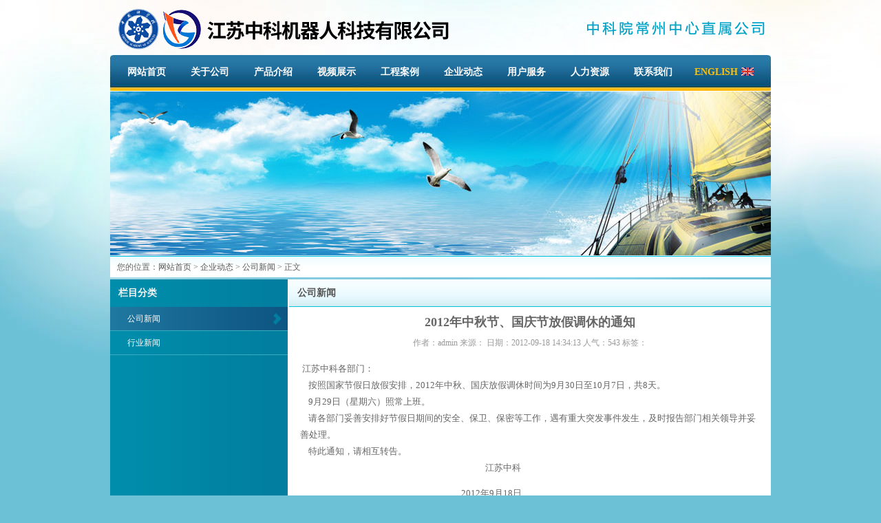

--- FILE ---
content_type: text/html
request_url: http://www.zkjqr.com/html/Company_News/94.html
body_size: 3686
content:
<!DOCTYPE html PUBLIC "-//W3C//DTD XHTML 1.0 Transitional//EN" "http://www.w3.org/TR/xhtml1/DTD/xhtml1-transitional.dtd">
<html xmlns="http://www.w3.org/1999/xhtml">
<head>
<meta http-equiv="Content-Type" content="text/html; charset=gb2312" />
<meta http-equiv="X-UA-Compatible" content="IE=EmulateIE7" />
<title>2012年中秋节、国庆节放假调休的通知-江苏中科机器人科技有限公司</title>
<meta name="keywords" content="" />
<meta name="description" content="" />
<link href="/skins/2009/css/sdcms.css" rel="stylesheet" type="text/css" />
<script>var webdir="http://www.zkjqr.com/";</script>
<script src="/editor/jquery.js" language="javascript"></script>
<script type="text/javascript" src="/editor/kindeditor.js" charset="utf-8" ></script>
<script src="/skins/2009/js/sdcms.js" language="javascript"></script>
<!--[if lt IE 7]>
<script type="text/javascript" src="/skins/2009/js/minmax.js"></script>
<![endif]-->
</head>

<body>
<div id="top" class="width">
<div id="top_logo"><a href="http://www.zkjqr.com/" alt="logo_江苏中科机器人科技有限公司"><img src="/skins/2009/images/logo.png" border="0" /></a></div>
<div id="top_other"><img src="/skins/2009/images/title.png" alt="中科院常州中心直属
" border="0" /></div>
</div>

<div id="nav">
        <ul id="navigation" class="navigation">
          <li id="n01"><a href="http://www.zkjqr.com/">网站首页</a></li>
          <li id="n02"><a href="/about.html">关于公司</a>
            <ul class="subuls">
              <li><a href="/about.html">公司简介</a></li>
              <li><a href="/zx_about.html">中心简介</a></li>
              <li><a href="/honor.html">技术支撑</a></li>
              <li><a href="/culture.html">企业文化</a></li>
              <li><a href="/html/zjwm/">走进我们</a></li>
              <li><a href="/ldgh.html">领导关怀</a></li>
            </ul>
          </li>
          <li id="n03"><a href="/html/products/">产品介绍</a>
          <ul class="subuls">
            <li><a href="/html/qzdpl/">全自动配料生产线</a></li><li><a href="/html/2/">配料失重秤</a></li><li><a href="/html/qzdbz/">全自动包装生产线</a></li><li><a href="/html/qzdmd/">全自动码垛生产线</a></li><li><a href="/html/jlbz/">计量包装设备</a></li><li><a href="/html/qjrmdj/">机器人码垛机及配套设备</a></li><li><a href="/html/qlssss/">气力输送</a></li><li><a href="/html/sssb/">输送设备</a></li><li><a href="/html/litigui/">立体库</a></li><li><a href="/html/gykzxt/">工业控制系统</a></li>
            </ul>
          </li>
          <li id="n04"><a href="/html/video/">视频展示</a></li>
          <li id="n05"><a href="/html/case/">工程案例</a></li>
          <li id="n06"><a href="/html/news/">企业动态</a>
            <ul class="subuls">
               <li><a href="/html/Company_News/">公司新闻</a></li>
        <li><a href="/html/Industry_News/">行业新闻</a></li>
            </ul>
          </li>
          <li id="n07"><a href="/service.html">用户服务</a>
            <ul class="subuls">
              <li><a href="/html/Download/">资源下载</a></li>
              <li><a href="/html/F&Q/">常见问题</a></li>
            </ul>
          </li>
          <li id="n08"><a href="/html/zhaopin.html">人力资源</a></li>
          <li id="n08"><a href="/contact.html">联系我们</a></li>
        </ul>

        <span class="phone">ENGLISH</span>
      </div>
      
<div id="banner_page"><img src="http://www.zkjqr.com/skins/2009/images/banner_2.jpg" /></div>
<div class="width" id="Positon">
您的位置：<a href="http://www.zkjqr.com/">网站首页</a> > <a href=/html/news/>企业动态</a> > <a href=/html/Company_News/>公司新闻</a> > 正文
</div>
  <!--end-->
  <div class="width page_bg">
  <!--left-->
  <div id="page_left">
<div>
<div class="subject_bg subject_left_bg">
<div class="subject_title">栏目分类</div>
</div>
<div>
<dl class="class_list">

<dt><a href="/html/Company_News/" id="a_hover" >公司新闻</a></dt>
<dt><a href="/html/Industry_News/" >行业新闻</a></dt>
</dl>
</div>
</div>
 </div>
  
<!--Left Over-->
<div id="page_right">
  <div>
  <div class="subject_bg">
<div class="subject_title"><a href="/html/Company_News/">公司新闻</a></div>
</div>
        <div>
<h1 class="info_title" Style="font-weight:bold;">2012年中秋节、国庆节放假调休的通知</h1>
<div class="info_other">作者：admin 来源： 日期：2012-09-18 14:34:13 人气：<span id="show_i_hits"><script>get_hits(94,1,0,"show_i_hits")</script></span> 标签： </div>
<table align="center" width="668" border="0" cellspacing="0" cellpadding="0">
<tr>
<td class="info_content"><p>&nbsp;江苏中科各部门：<br />
&nbsp;&nbsp;&nbsp; 按照国家节假日放假安排，2012年中秋、国庆放假调休时间为9月30日至10月7日，共8天。<br />
&nbsp;&nbsp;&nbsp; 9月29日（星期六）照常上班。<br />
&nbsp;&nbsp;&nbsp; 请各部门妥善安排好节假日期间的安全、保卫、保密等工作，遇有重大突发事件发生，及时报告部门相关领导并妥善处理。<br />
&nbsp;&nbsp;&nbsp; 特此通知，请相互转告。<br />
　　 &nbsp; &nbsp; &nbsp; &nbsp; &nbsp; &nbsp; &nbsp; &nbsp; &nbsp; &nbsp; &nbsp; &nbsp; &nbsp; &nbsp; &nbsp; &nbsp; &nbsp; &nbsp; &nbsp; &nbsp; &nbsp; &nbsp; &nbsp; &nbsp; &nbsp; &nbsp; &nbsp; &nbsp; &nbsp; &nbsp; &nbsp; &nbsp; &nbsp; &nbsp; &nbsp; &nbsp; &nbsp; &nbsp; &nbsp; &nbsp;&nbsp;<span style="line-height:1.5;">江苏中科</span></p>
<p>&nbsp;&nbsp;&nbsp;&nbsp;&nbsp;&nbsp;&nbsp;&nbsp;&nbsp;&nbsp;&nbsp;&nbsp;&nbsp;&nbsp;&nbsp;&nbsp;&nbsp;&nbsp;&nbsp;&nbsp;&nbsp;&nbsp;&nbsp;&nbsp;&nbsp;&nbsp;&nbsp;&nbsp;&nbsp;&nbsp;&nbsp;&nbsp;&nbsp;&nbsp;&nbsp;&nbsp;&nbsp;&nbsp;&nbsp;&nbsp;&nbsp;&nbsp;&nbsp;&nbsp;&nbsp;&nbsp;&nbsp;&nbsp;&nbsp;&nbsp;&nbsp;&nbsp;&nbsp;&nbsp;&nbsp;&nbsp;&nbsp;&nbsp;&nbsp;&nbsp;&nbsp;&nbsp;&nbsp;&nbsp;&nbsp;&nbsp;&nbsp;&nbsp;&nbsp;&nbsp;&nbsp;&nbsp;&nbsp;&nbsp;&nbsp;&nbsp;&nbsp; 2012年9月18日</p></td>
</tr>
</table>
<div class="content_page"></div>
        
        <div class="content_url"><span>本文网址：</span><input id="this_url" type="text" value="http://www.zkjqr.com/html/Company_News/94.html" /><input type="button" value="复制" onclick="copyurl('this_url');" /></div>
<div class="info_next">上一篇：<a href="/html/Company_News/93.html" >从技术服务走向产业拓展</a></div>
<div class="info_next">下一篇：<a href="/html/case/95.html" >姜偃某砂轮配料生产线线现场</a></div>
</div>
 </div>
      
 </div>
</div>

  
<div id="foot">
<div class="foot_menu"><a href="http://www.zkjqr.com/">网站首页</a>　|　<a href="/about.html">公司简介</a>　|　<a href="/zx_about.html">隶属公司简介</a>　|　<a href="/culture.html">企业文化</a>　|　<a href="/ldgh.html">领导关怀</a>　|　<a href="/contact.html">联系我们</a>　|　<a href="http://www.zkjqr.com/plug/link/">友情链接</a>　|　<a href="http://www.zkjqr.com/sitemap.html">网站地图</a>　|　<a href="https://beian.miit.gov.cn/" target="_blank">苏ICP备12005287号-1</a></div>
<!-- Baidu Button BEGIN -->
<script type="text/javascript" id="bdshare_js" data="type=slide&img=3&pos=left" ></script>
<script type="text/javascript" id="bdshell_js"></script>
<script type="text/javascript">
var bds_config = {"bdTop":381};
document.getElementById("bdshell_js").src = "http://bdimg.share.baidu.com/static/js/shell_v2.js?cdnversion=" + new Date().getHours();
</script>
<!-- Baidu Button END -->
<a href="http://www.zkjqr.com/"><h1>全自动包装机</h1></a>,<a href="http://www.zkjqr.com/"><h1>定量包装秤</h1></a>,<a href="http://www.zkjqr.com/"><h1>配料线</h1></a>,<a href="http://www.zkjqr.com/"><h1>机器人码垛机</h1></a>,<a href="http://www.zkjqr.com/"><h1>机器人手抓</h1></a>的研发生产与销售
  <br />
 Copyright 2011-2012 www.zkjqr.com 江苏中科机器人科技有限公司 保留所有权利 电话：18019686285 传真：0519-81000662 <script src="http://s94.cnzz.com/stat.php?id=4088260&web_id=4088260" language="JavaScript"></script><br />
公司总部：常州市常武中路801号科教城惠研楼南楼一楼 生产基地：常州市武进区春秋路25号 <a href='https://www.czxixi.com/' target='_blank'>常州网络公司</a>:双喜<a href="https://www.czxixi.com" target="_blank" title="常州网络公司,常州网站建设,常州网络推广-常州双喜网络科技有限公司">常州网站建设</a> <script language="javascript" src="/Inc/Spider.asp"></script> <a href="https://www.czxixi.com/customer/mzsm.html" target="_blank">【免责声明】</a>
</div>
<script>var webdir="http://www.zkjqr.com/";</script>
<script src="/editor/jquery.js" language="javascript"></script>
<script src="/skins/2009/js/sdcms.js" language="javascript"></script>
<script src="/skins/2009/js/banner.js" language="javascript"></script>
</body>
</html>

--- FILE ---
content_type: text/html; Charset=gb2312
request_url: http://www.zkjqr.com/inc/gethits.asp?id=94&action=1&t=0&_=1768750671324
body_size: 190
content:
543

--- FILE ---
content_type: text/css
request_url: http://www.zkjqr.com/skins/2009/css/sdcms.css
body_size: 7894
content:
body { background: #6CC1D6 url(../Images/index_bg.jpg) no-repeat top scroll; color: #666; }
body, form { margin: 0; padding: 0; font-size: 12px; }
/*格式化代码-e*/
.C:before, .C:after { content: "."; display: block; height: 0; visibility: hidden; }
.C:after { clear: both; }
.C { zoom: 1; }
/*C-E*/
img{ border:none;}
ul, li { margin: 0; padding: 0; }
* { font-family: "宋体"; list-style: none; }
.width { width: 960px; margin: auto; overflow: hidden; }
.l { float: left; }
.r { float: right; }
.c { clear: both; }
.m { margin-top: 10px; }
.red { color: #f30; }
.dis { display: none; }
.m10 { margin: 10px; }
.mtb { margin-top: 10px; margin-bottom: 10px; }
.mt10 { margin-top: 10px; }
.mr10 { margin-right: 10px; }
.mb10 { margin-bottom: 10px; }
a { text-decoration: none; color: #555; }
a:hover { text-decoration: none; color: #f30; }
/* 头部的logo 控制*/
#top { height: 80px; }
#top_logo { float: left; margin: 10px 0 0 10px; }
#top_other { float: right; margin: 10px 0 0 0; line-height: 22px; color: #555; width: 420px; font-family: verdana; color: #B8B8B8; overflow: hidden }
/*菜单的控制*/
/* ---------------------------------------------------------------------------------
   NAVIGATION
--------------------------------------------------------------------------------- */

#nav { width: 960px; height: 47px; margin: 0 auto 1px auto; background: url(../images/nav_bg.jpg) no-repeat; padding-bottom: 5px; }
#nav .phone { float: right; padding: 17px 23px 0 0; font-weight: bold; font-size: 14px; color: #ffc208; background: url(../images/icon-phone.gif) no-repeat right 18px; margin-right: 25px; display: inline; }
#nav ul { margin: 0; padding: 0; float: left; }
#nav ul li { float: left; padding: 0; font-weight: bold; position: relative; z-index: 900; }
#nav ul li a { float: left; padding: 16px 11px 0 11px; height: 30px; color: #fff; text-decoration: none; display: block; width: 70px; font-size: 14px; }
#nav ul li:hover a, #nav ul li a:hover { color: #ffc208; }
#navigation li:hover ul, li.over ul { display: block; }
#navigation li ul { margin: 0px; padding: 13px 0; width: 166px; z-index: 999; }
#navigation li ul li { padding: 0 3px; width: 160px; font-size: 1.0em; background: url(../images/subul-shadow.png) repeat-y 0 0; }
#navigation li ul li a { background: #f1932b; text-decoration: none; padding: 10px 5px; height: auto; width: 150px; text-align: center; border-top: solid 1px #fdbf09; color: #fff!important; text-transform: none; }
#navigation li ul li:hover a { color: #fff; }
#navigation li ul li.govn a { background: #df841d; }
#navigation li ul li a:hover { background: url(../images/subul-a-hover.gif) repeat-y 0 0 #f39b25; color: #fff; }
.subuls { display: none; position: absolute; top: 39px; left: 0px; z-index: 900; }
#n02 ul { background: url(../images/subul-arrow.gif) no-repeat center 0; left: -42px; }
#n03 ul { background: url(../images/subul-arrow.gif) no-repeat center 0; left: -42px; }
#n04 ul { background: url(../images/subul-arrow-04.gif) no-repeat center 0; left: -42px; }
#n05 ul { background: url(../images/subul-arrow-05.gif) no-repeat center 0; left: -42px; }
#n06 ul { background: url(../images/subul-arrow-06.gif) no-repeat center 0; left: -42px; }
#n07 ul { background: url(../images/subul-arrow-06.gif) no-repeat center 0; left: -42px; }
#nav #n01 a { padding-left: 25px; }
/*banner 菜单*/
#banner_page { width: 960px; height: 238px; margin: 0 auto 0 auto; }
#banner { width: 960px; height: 320px; margin: 0 auto 0 auto; }
/* qqshop focus */
.clearfix:after { content: "."; display: block; height: 0; clear: both; visibility: hidden; }
.clearfix { zoom: 1; }
.wrapper { width: 960px; margin: 0 auto; }
.shuoming { margin-top: 20px; border: 1px solid #ccc; padding-bottom: 10px; }
.shuoming dt { height: 30px; line-height: 30px; font-weight: bold; text-indent: 10px; }
.shuoming dd { line-height: 20px; padding: 5px 20px; }
#focus { width: 960px; height: 320px; overflow: hidden; position: relative; }
#focus ul, #focus li { list-style: none; margin: 0; padding: 0; }
#focus img { border: 0; }
#focus ul { height: 320px; position: absolute; }
#focus ul li { float: left; width: 960px; height: 320px; overflow: hidden; position: relative; }
#focus ul li div { position: absolute; overflow: hidden; }
#focus .btnBg { position: absolute; width: 960px; height: 20px; left: 0; bottom: 10px; background: #fff; }
#focus .btn { position: absolute; width: 960px; height: 10px; padding: 0px 10px; right: 0; bottom: 10px; text-align: right; }
#focus .btn span { display: inline-block; _display: inline; _zoom: 1; width: 25px; height: 5px; _font-size: 0; margin-left: 5px; cursor: pointer; background: #036EB8; }
#focus .btn span.on { background: #fff; }
#focus .preNext { width: 45px; height: 100px; position: absolute; top: 90px; cursor: pointer; }
#focus .pre { left: 0; }
#focus .next { right: 0; background-position: right top; }
/*公告 的 控制*/
#notice { background: url(../images/sdcms.gif) 0 -283px; height: 41px; line-height: 35px; }
#notice div { float: left; }
#notice .notice { width: 320px; }
#movenews { overflow: hidden; height: 34px; line-height: 34px; margin-top: 1px; }
#notice .icon { background: url(../images/sdcms.gif) 0 -240px; width: 14px; height: 14px; margin: 10px 10px 6px 10px; display: block; float: left; }
#notice .icon01 { background: url(../images/sdcms.gif) 0 -60px; width: 67px; height: 23px; margin: 6px 10px 6px 20px; line-height: 23px; float: left; text-align: center; color: #555; }
#notice b { color: #50B20E; }
#left { float: right; width: 650px; }
#right { float: right; width: 300px; overflow: hidden; margin-right: 10px }
#index_ad { float: left; width: 230px; margin-right: 10px; height: 260px; overflow: hidden; }
#ontop { float: left; width: 353px; overflow: hidden; border: 1px solid #ddd; background-color: #FFF; overflow: hidden; }
.subject_bg { background: url(../images/sdcms.gif) 0 -254px; height: 40px; line-height: 40px; }
.subject_title { font-size: 14px; font-weight: bold; color: #555; padding-left: 12px; }
.subject_title a { color: #555; }
.subject_title a:hover { color: #f30; }
.subject_title span { float: right; font: 12px/40px "宋体"; padding-right: 10px; }
.subject_title span span { float: none; font: 12px/40px arial; padding: 0 4px; color: #f30; border: 0; }
.subject_title span a { color: #555; font: 12px/40px "宋体"; color: #999; }
.subject_title span a:hover { color: #f30; font: 12px/40px "宋体"; color: #555; }
.ontop { background: url(../images/sdcms.gif) -102px 0 no-repeat; height: 217px; border: 1px solid #fff; }
.ontop h1 { color: #555; font: 500 16px Microsoft Yahei; text-align: center; margin: 4px; }
.ontop h1 a { color: #555; font: 500 16px Microsoft Yahei; }
.ontop h1 a:hover { color: #f30; font: 500 16px Microsoft Yahei; }
.ontop_div { margin: 10px; color: #999; line-height: 17px; word-wrap: break-word; overflow: hidden; }
.index_news { margin: 10px 0 0 0; color: #999; }
.index_news dt { height: 25px; }
.index_news span { float: right; }
.border { border: 1px solid #eee; background-color: #fff; }
.subject_title01 { float: left; font-size: 14px; font-weight: bold; color: #555; text-indent: 12px; width: 130px; }
.subject_title02 { float: left; font-size: 14px; font-weight: bold; color: #555; text-indent: 12px; width: 480px; }
.subject_title03 { float: left; font-size: 14px; font-weight: bold; color: #555; text-indent: 12px; width: 875px; }
.sub_menu { margin: 0; padding: 0; float: left; }
.sub_menu dt { float: left; width: 79px; height: 40px; color: #aaa; text-align: center; cursor: pointer; }
.sub_menu dt.hover { background: #fff url(../images/sdcms.gif) 0 -104px no-repeat; width: 79px; height: 40px; color: #50B20E; }
.sub_menu a { color: #aaa; }
.sub_menu a:hover { color: #337D00; }
#index_hot { width: 298px; }
#index_digg { margin: 0; padding: 0; }
#index_digg dt { clear: both; display: block; }
.digg { background: url(../images/sdcms.gif) 0 -133px no-repeat; width: 51px; height: 53px; float: left; margin-right: 10px; text-align: center; }
.digg_num { color: #f30; font-family: georgia; font-size: 16px; height: 28px; line-height: 28px; }
.digg_link { color: #4DB20C; margin: 8px 0 0 1px; }
.digg_link a { color: #4DB20C; }
.digg_link a:hover { color: #f30; }
.digg_info { width: 217px; float: left; font-size: 14px; line-height: 24px; word-wrap: break-word; overflow: hidden; }
.digg_info div { color: #999; font-size: 12px; line-height: 18px; margin-bottom: 10px; *margin-bottom:0;
height: 32px; }
.hot_list { margin: 0; padding: 0; word-wrap: break-word; overflow: hidden; }
.hot_list dt { margin-top: 10px; }
.hot_list b { font-weight: normal; line-height: 24px; }
.hot_list span { float: right; }
.hot_list div { color: #999; line-height: 18px; }
.hot_list div img { max-width: 120px; }
.all_list { margin: 0; padding: 0; background: url(../images/sdcms.gif) -86px 6px no-repeat; }
.all_list dt { line-height: 25px; padding-left: 20px; }
.all_list b a { color: #36A831; }
.all_list b a:hover { color: #f30; }
.all_list span { float: right; color: #999; }
.all_list div { color: #999; line-height: 15px; }
.nopic { border: 1px solid #C1E7AA; margin: 0 6px 1px 0; }
.index_vote { margin: 0; padding: 0; }
.index_vote dt { line-height: 25px; }
.index_vote h3 { margin: 0; padding: 0; font: 16px Microsoft Yahei; text-align: center; color: #555; }
.vote_bnt { background: url(../images/sdcms.gif) 0 -212px; width: 66px; height: 28px; line-height: 28px; border: 0; text-align: center; font-size: 14px; color: #46A407; margin: 4px; }
.index_left { width: 318px; overflow: hidden; margin-top: 10px; float: left; }
.index_photo { margin: 0; padding: 0; }
.index_photo dt { width: 25%; float: left; text-align: center; height: 120px; margin-bottom: 10px; }
.index_photo dt img { border: 1px solid #f5f5f5; padding: 2px; }
.index_photo dt div { padding: 6px 0; width: 126px; margin: -4px 0 10px 7px; *margin:0 0 10px 0;
color: #50B20E; }
.index_photo a { color: #50B20E; }
.index_photo a:hover { color: #f60; }
.index_label { line-height: 20px; font-family: arial; }
.index_label a { font-family: arial; }
.index_label span { color: #999; }
.index_link { margin: 0; padding: 0; width: 100%; }
.index_link dt { float: left; width: 134px; margin-bottom: 10px; text-align: center; }
.index_link img { border: 1px #cfeef5 solid }
.link { width: 958px }
#foot { text-align: left; color: #f5f5f5; line-height: 20px; font-family: Arial; border-top: 3px #125B88 solid; padding: 15px 0 15px 160px; width: 800px; margin: 8px auto; background: #027FA0 url(../Images/foot_logo.png) no-repeat 50px 20px; }
#foot strong { font-weight: normal; }
#foot a { font-family: Arial; color: #f5f5f5; }
#foot h1 { display: inline; font-size: 12px; }
.foot_menu { color: #f5f5f5; margin-bottom: 10px; }
.foot_menu a { color: #f5f5f5; }
.foot_menu a:hover { color: #f30; }
#Positon { background: url(../images/sdcms.gif) 0 -292px; height: 35px; line-height: 35px; text-indent: 10px; }
.info_title { margin: 10px 0; font: 100 18px Microsoft Yahei; text-align: center; }
.info_other { text-align: center; color: #999; margin: 4px 0; }
.info_jj { border: 1px solid #FDCC97; background: #FEFCFA; padding: 10px; margin: 10px 20px; color: #666; line-height: 20px; word-wrap: break-word; overflow: hidden; }
.info_jj a { font-family: verdana; color: #00f; }
.info_jj a:hover { color: #f30; }
.info_jj span { font-weight: bold; color: #000; }
.info_content { word-wrap: break-word; word-break: break-all; overflow: hidden; line-height: 24px; font-size: 13px; width: 668px; overflow: hidden; }
.info_content img { max-width: 600px; }
.other_content { word-wrap: break-word; word-break: break-all; overflow: hidden; line-height: 24px; }
.other_content img { max-width: 600px; }
.info_mood { font: bold 14px/30px "宋体"; color: #555; margin: 20px 20px 0 20px; }
#Digg { margin: 10px auto 10px auto; padding: 0; width: 480px; overflow: hidden; }
#Digg dl { margin: 0 auto; }
#Digg dl dt { float: left; width: 11%; margin: 0; padding: 0; text-align: center; font-family: verdana; overflow: hidden; }
#Digg dl dt .bar { border: 1px solid #DADADA; width: 8px; height: 50px; height: 50px; position: relative; margin: auto; }
#Digg dl dt .bg { margin: 0; padding: 0; height: 0; background: url(../Images/bar_bg.gif) repeat; width: 8px; position: absolute; left: 0px; bottom: 0px; line-height: 0; font-size: 0; }
#Digg dl dt .mood a { background: url(../Images/Digg.gif) no-repeat; margin: 5px 0 0 0; width: 50px; height: 50px; display: block; }
#Digg dl dt .mood1 a { background-position: 0 -56px; }
#Digg dl dt .mood1 a:hover { background-position: 0 0; }
#Digg dl dt .mood2 a { background-position: -63px -56px; }
#Digg dl dt .mood2 a:hover { background-position: -63px 0; }
#Digg dl dt .mood3 a { background-position: -125px -56px; }
#Digg dl dt .mood3 a:hover { background-position: -125px 0; }
#Digg dl dt .mood4 a { background-position: -188px -56px; }
#Digg dl dt .mood4 a:hover { background-position: -188px 0; }
#Digg dl dt .mood5 a { background-position: -250px -56px; }
#Digg dl dt .mood5 a:hover { background-position: -250px 0; }
#Digg dl dt .mood6 a { background-position: -314px -56px; }
#Digg dl dt .mood6 a:hover { background-position: -314px 0; }
#Digg dl dt .mood7 a { background-position: -375px -56px; }
#Digg dl dt .mood7 a:hover { background-position: -375px 0; }
#Digg dl dt .mood8 a { background-position: -437px -56px; }
#Digg dl dt .mood8 a:hover { background-position: -437px 0; }
.info_next { color: #999; margin: 6px 20px; }
.info_next a { font-family: verdana; }
/*分页部分*/
.List_page { text-align: center; margin-bottom: 10px; }
.List_page a { background: #fff; margin: 0px 1px; padding: 4px 6px; border: 1px solid #eee; color: #A0A0A0; }
.List_page span { background: #027FA0; color: #fff; margin: 0px 1px; padding: 4px 6px; border: 1px solid #027FA0; }
/*内容分页部分*/
.content_page { text-align: center; margin: 8px; }
.content_page a { background: #fff; margin: 1px; padding: 4px 6px; border: 1px solid #eee; color: #A0A0A0; }
.content_page span { background: #F7FDF4; color: #f60; margin: 1px; padding: 4px 6px; border: 1px solid #eee; }
.content_page input { position: absolute; margin: -5px 0 0 1px; *margin:0 0 0 1px;
padding: 1px 0 2px 0; *padding:0;
background: #fff; border: 1px solid #eee; color: #A0A0A0; width: 30px; height: 22px; line-height: 22px; text-align: center; }
.content_page button { position: absolute; margin: -5px 0 0 35px; *margin:0 0 0 35px;
padding: 0; background: #fff; border: 1px solid #eee; color: #A0A0A0; width: 40px; height: 24px; line-height: 24px; text-align: center; font-size: 12px; }
.content_url { font-size: 14px; font-family: arial; color: #06f; margin: 20px; }
.content_url span { color: #666; }
.content_url input { background: #50B20E; color: #fff; width: 40px; border: 0; height: 24px; }
.content_url #this_url { border: 1px solid #ccc; width: 464px; font-family: arial; color: #000; height: 20px; line-height: 20px; background: #fff; }
/*评论*/
.comment_add { margin: 0; padding: 0; }
.comment_add dt { list-style: none; margin: 4px 0; padding: 0; }
.comment_add .input { height: 20px; line-height: 20px; border: 1px solid #ccc; padding: 0px; font-size: 12px; }
.comment_content { overflow: hidden; }
.comment_content img { max-width: 600px; }
.comment_content .input { color: #666; }
.comment_content .inputs { margin: 0; padding: 0; width: 625px; height: 100px; border: 1px solid #ccc; overflow: hidden; background: url(../Images/tishi.gif) no-repeat right bottom; }
#get_html b { color: #f30; }
#get_html a { color: #00f; font-weight: bold; }
#showmsg { color: #f00; }
.Comment_title { background: url(../images/sdcms.gif) 0 -283px; height: 41px; text-align: center; font: 16px/35px Microsoft Yahei; }
.class_list { margin: 0; padding: 0; }
.class_list dt { line-height: 25px; }
.list_title { font: 14px Microsoft Yahei; margin: 0; padding: 0; color: #1D6A96; }
.list_title a { color: #1D6A96; text-decoration: underline; }
.list_title a:hover { color: #f30; }
.list_jj { color: #444; margin: 5px 0; word-wrap: break-word; overflow: hidden; width: 628px; line-height: 15px; }
.list_other { color: #777; margin-bottom: 10px; border-bottom: 1px dashed #ccc; padding-bottom: 5px; }
.list_other span { color: #555; }
.list_photo { margin: 0; padding: 0; width: 678px; overflow: hidden; }
.list_photo dt { width: 220px; height: 200px; float: left; text-align: center; padding: 0 2px; margin: 0 0 15px 0; overflow: hidden; }
.list_photo dt img { border: 1px solid #f5f5f5; padding: 2px; }
.list_photo dt div { padding: 6px 0; margin: 0px 0 10px 7px; *margin:0 0 10px 0;
color: #50B20E; text-align: center; }
.list_photo a { color: #555; }
.list_photo a:hover { color: #f60; }
.notice_other { color: #777; margin: 5px 0 10px 0; border-bottom: 1px dashed #ccc; padding-bottom: 5px; }
.notice_other span { color: #555; }
.tag_title { font: 12px; color: #555; float: left; width: 20%; margin: 5px 0; }
.tag_title span { color: #999; font-size: 12px; }
.tag_title a { color: #555; }
.tag_title a:hover { color: #f30; }
.plug_book_add { margin: 0; padding: 0 }
.plug_book_add dt { margin: 6px 0; }
.plug_book_add dt .input { border: 1px solid #ccc; height: 20px; line-height: 20px; color: #666; }
.plug_book_add dt .inputs { width: 270px; height: 120px; border: 1px solid #ccc; overflow: hidden; background: url(../Images/tishi.gif) no-repeat right bottom }
.plug_publish_add { margin: 0; padding: 0 }
.plug_publish_add dt { margin: 6px 0; line-height: 26px; }
.plug_publish_add dt .input { border: 1px solid #ccc; height: 20px; line-height: 20px; color: #555; font-size: 12px; }
.plug_publish_add dt .inputs { border: 1px solid #ccc; height: 40px; line-height: 20px; width: 98%; color: #555; font-size: 12px; }
.plug_publish_add dt .editor { width: 98%; height: 180px; }
.plug_publish_add dt span { color: #999; }
.plug_publish_add a { color: #00f; }
.plug_publish_add a:hover { color: #f30; }
.plug_link { margin: 0; padding: 0; width: 628px; }
.plug_link dt { float: left; width: 20%; margin-bottom: 10px; text-align: center; }
#yzm_num { cursor: pointer; }
.hand { cursor: pointer; }
.index_link_add { margin: 0; padding: 0; }
.index_link_add dt { float: left; margin-right: 4px; }
.index_link_add dt .input { border: 1px solid #ccc; height: 20px; line-height: 20px; }
.vote_show { margin: 20px; padding: 0; }
.vote_show dt { margin: 10px; }
.vote_show dt h3 { margin: 0; padding: 0; font: 18px Microsoft Yahei; color: #555; text-align: center; }
.vote_show dt span { float: right; margin: 2px 20px 2px 0; width: 350px; height: 20px; }
.vote_show dt span img { max-width: 328px; }
.vote_show dt.r { width: 370px; height: 20px; }
/*评论内容*/
.comment_title { height: 40px; line-height: 40px; color: #999; font-weight: bold; padding-left: 12px; }
.comment_title span { color: #999; font-weight: normal; float: right; margin-right: 10px; }
.comment_txt { border-top: 0; padding: 6px; overflow: hidden; word-wrap: break-word; word-break: break-all; overflow: hidden; margin-bottom: 10px; line-height: 18px; }
.comment_txt img { max-width: 600px; }
.comment_txt span { text-align: right; padding: 10px 0 0 0; }
.comment_txt div { border: 1px solid #ccc; padding: 4px; margin: 2px; font-size: 12px; background: #FFFFF0; line-height: 18px; }
.comment_txt u { color: #1E50A2; text-decoration: none; }
.comment_other { text-align: right; border-bottom: 1px dashed #ccc; padding-bottom: 10px; margin-bottom: 10px; }
.comment_other span { color: #999; }
.book_title { background: url(../images/sdcms.gif) 0 -254px; height: 40px; line-height: 40px; font-size: 14px; font-weight: bold; color: #555; padding-left: 12px; border: 1px solid #C3E8AA; border-bottom: 0; }
.book_title b { float: right; padding-right: 10px; font-weight: normal; font-size: 12px; color: #666; }
.book_content { border: 1px solid #C3E8AA; border-top: 0; padding: 10px; margin-bottom: 10px; }
#book_left { float: left; width: 650px; margin-right: 10px; }
#book_right { float: left; width: 300px; }
/*编辑器相关属性*/
.Quotetitle { margin: 10px 6px 0 0; padding: 2px 10px; background: #FFEBD0; border: 1px solid #FDDCB8; font: bold 14px/24px "宋体"; color: #f30; }
.QuoteCode { margin: 0 6px 10px 0; padding: 4px 10px; background: #FFF; border: 1px solid #FDDCB8; border-top: 0; word-wrap: break-word; overflow: hidden; color: #777; }
.RunCodes { clear: both; height: 180px; margin: 10px 0 20px 0; }
.RunCodes textarea { overflow-x: hidden; overflow-y: auto; border: 1px solid #C3E8AA; padding: 3px; width: 98%; height: 150px; }
.RunCodes input { float: left; border: 1px solid #50B20E; background: #50B20E; color: #FFF; width: 80px; margin: 1px 2px 0 0; padding: 5px 10px 0px !important; padding: 2px 10px 0px; font-size: 12px; }
.RunCodes span { float: left; margin: 10px 0 0 5px; _margin: 0 0 0 5px; color: #999; font-size: 12px; }
.Topic_List { margin: 0 0 10px 0; padding: 0; clear: both; display: block; height: 70px; word-wrap: break-word; overflow: hidden; }
.Topic_List img { border: 1px solid #C1E7AA; margin: 0 10px 0 0; }
.Topic_List h1 { font: 15px/30px Microsoft Yahei; margin: 0; padding: 0; }
.Topic_List a { color: #090; }
.Topic_List span { color: #999; line-height: 18px; }
.publish_notice { margin: 0; padding: 0; }
.publish_notice dt { line-height: 20px; color: #555; text-indent: 24px; }
.sitelink { border-bottom: 1px solid #f00; color: #999; }
/*首页二维循环广告CSS*/
.i_ad { width: 650px; float: left; margin: 10px 0 0 0; line-height: 90px; text-align: center; color: #999; background: url(../Images/GG_bg.jpg) no-repeat top; }
/*自定义首页布局*/
#index_left { float: left; width: 595px; margin-right: 10px; }
.left_w { overflow: hidden; width: 595px; }
.left_w_01 { overflow: hidden; width: 593px; }
#index_right { float: left; width: 355px; overflow: hidden; }
#page_left { float: left; width: 260px; overflow: hidden; }
#page_right { float: left; width: 700px; overflow: hidden; }
.class_list { margin: 0; padding: 0; }
.class_list dt { line-height: 14px; }
.class_list dt a { color: #fff; border-bottom: solid 1px #39ADC0; padding: 10px 25px; width: 208px; display: block; text-decoration: none; }
.class_list dt a:hover { background: url(../images/subnav-active.gif) repeat-y 0 center #176792; }
#a_hover { background: url(../images/subnav-active.gif) repeat-y 0 center #176792; }
.index_p_list { margin: 0; padding: 0; height: 200px; overflow: hidden }
.index_p_list dt { line-height: 25px; width: 208px; margin-bottom: 1px; }
.index_p_list dt a { display: block; width: 208px; text-indent: 40px; background: url(../Images/index_p_list.png) 0 -27px no-repeat; line-height: 27px; height: 27px }
.index_p_list dt a:hover { display: block; width: 208px; text-indent: 40px; background: url(../Images/index_p_list.png) 0 0 no-repeat; line-height: 27px; height: 27px }
.about { line-height: 20px; float: left; width: 353px; }
.page_bg { background: url(../Images/mxcp.gif) repeat-y; }
.subject_left_bg { background: none; }
.subject_left_bg .subject_title { color: #f5f5f5; }
/*首页产品展示*/
.main_box { width: 100%; height: auto; float: left; margin-bottom:12px;}
.main { overflow: hidden; width: 960px; height: auto; margin: 0 auto; }
.main_t_box { width: 960px; height: auto; margin: 0 auto; }
.main_top { width: 960px; height: auto; margin: 0 auto; padding-bottom:10PX; background:#fff; }
.left { float: left; border-right:1px solid #eee; }
.main_top .left{ background:#fff;}
.right { float: right; }
.widget { overflow: hidden; width: 230px; background: #fff; }
.short_title { width: 100%; height: auto; float: left; }
.widget_box { background: #00899a url(../Images/pro_bg.jpg) repeat-x; width: 230px; float: left; height: auto; }
.widget_t { width: 100%; height: auto; float: left; margin-left: 12px; margin-top: 20px; margin-bottom: 4px; }
.widget_box ol { float: left; padding: 0; margin: 0; padding:10px 0 20px 0; }
.widget_box ol li { padding: 0; margin: 0;  width: 199px; height: auto; float: left; margin-left: 12px; overflow: hidden; margin-bottom:12px; }
.widget_box ol li p { padding: 0; margin: 0; font-family: "微软雅黑"; font-size: 18px; font-weight: bold; color: #ffff00; line-height: 35px;background: url(../Images/pro_ti_bg.jpg) left center no-repeat; }
.widget_box ol li p { font-family: "微软雅黑"; font-size: 18px; font-weight: bold; color: #ffff00; line-height: 35px; padding-left: 18px; width: 100%; height: 35px; float: left; }
.widget_box ol li p a { font-family: "微软雅黑"; font-size: 16px; font-weight: bold; color: #ffff00; width: 100%; height: 35px; float: left;  }
.widget_box ol li p a:hover { font-size: 16px; font-weight: bold; color: #efef16; width: 100%; height: 35px; float: left; }
.widget_box ol li ul { margin: 0; padding: 0; float: left; line-height: 0; width: 100%; height: auto; font-size:0px;}
.widget_box ol li ul li { background: none; float: left; margin:5px 0 0 0; }
.widget_box ol li ul li a { font-family: "宋体"; font-size: 12px; color: #fff; line-height: 20px; padding-left: 15px; height: 20px; float: left; }
.rexian_box { width: 100%; height: auto; float: left; margin-bottom: 5px; }
.rexian_box p { line-height: 14px; line-height: 25px; font-family: "宋体"; color: #7d7d7d; padding-left: 10px; padding-right: 5px; }
#up_zzjs { width: 225px; height: 800px; overflow: hidden; margin-bottom: 20px; }
#up_zzjs #up_li { list-style-type: none; margin-left: 10px; height: 185px; width: 205px; }
#up_zzjs #up_li td { text-align: center; font-family: "宋体"; }
#up_zzjs #up_li img { border: 1px solid #ccc; padding: 5px; width: 180px; height: 150px; }
#up_zzjs #up_li a { font-size: 12px; color: #7d7d7d; }
.article { overflow: hidden; margin-bottom: 0; width: 709px; background-color: #fff; padding-bottom: 18px; padding-left: 20px; height:1570px; }
.total_ti { width: 100%; height: 64px; float: left; margin-top: 20px; background: url('../Images/pro_ti3.jpg') no-repeat; }
.total_ti span { float: right; padding-top: 37px; padding-right: 70px; }
.total_ti span a { color: #fff; font-size: 12px; font-family: "宋体"; }
.title { width: 704px; height: 40px; float: left; background: url('../Images/r_ti1.jpg') no-repeat; margin-top: 30px; }
.title span { float: left; padding-left: 60px; line-height: 40px; color: #efeff1; font-size: 16px; font-family: "微软雅黑"; font-weight: bold; }
.title em { float: left; line-height: 40px; color: #333; font-size: 14px; font-family: "宋体"; font-style: normal; padding-left: 70px; }
.title i { float: right; padding-right: 60px; padding-top: 11px; }
.pro { width: 100%; height: 190px; float: left; margin-top: 20px; overflow:hidden; }
.pro ul{ overflow:hidden;}
.pro li { float: left; width: 200px; height: 190px; padding-left:25px; text-align: center; font-family: "宋体"; font-size: 12px; color: #7d7d7d; position:relative; overflow:hidden;}
.pro3 { width: 100%; height: auto; float: left; margin-top: 15px; }
.pro3 li { float: left; width: 210px; height: 205px; margin-left: 15px; line-height: 25px; text-align: center; font-family: "宋体"; font-size: 12px; color: #7d7d7d }
.pro3 li img { width: 210px; height: 165px; }
.pro2 { width: 100%; height: auto; float: left; margin-top: 15px; }
.pro2 li { float: left; width: 180px; height: 130px; margin-left: 25px; line-height: 30px; text-align: center; font-family: "宋体"; font-size: 12px; color: #7d7d7d }
.pro2 li img { float: left; width: 180px; height: 80px; padding-bottom: 5px; border: 1px solid #ccc; }
.pro1 { width: 100%; height: auto; float: left; margin-top: 15px; }
.pro1 li { float: left; width: 200px; height: auto; margin-left: 25px; margin-top: 25px; }
.td_r2{height: 160px; overflow:hidden;}
.td_r2 a{ display:block; font-size:0; line-height:0; margin:0; padding:0;}
.td_r2 img { width: 196px; height: 160px; border-top: 1px solid #dcdcdc; border-left: 1px solid #dcdcdc; border-right: 1px solid #dcdcdc; }
.td_r1 { width: 198px; height: 34px; float: left; background: #ebebeb; margin-top: 0px; margin-left: 1px; line-height: 34px; color: #656565; font-family: "宋体"; font-size: 12px; }
.td_r1 span { float: left; padding-left: 8px; }
.td_r1 em { float: right; padding-right: 8px; font-style: normal; }
.td_r1 em a { color: #656565; }
.td_r1_1 { width: 98%; height: 34px; float: left; border: 1px solid #dcdcdc; border-top: none; margin-top: 0px; margin-left: 1px; line-height: 34px; color: #656565; font-family: "宋体"; font-size: 12px; }
.td_r1_1 span { float: left; padding-left: 8px; }
.td_r1_1 em { float: left; padding-left: 40px; font-style: normal; }
.new_tal { width: 100%; height: auto; float: left; margin-top: 5px; }
.pro_up { width: 199px; height: 196px; float: left; position: absolute; }
.pro_up a { width: 199px; height: 196px; float: left; }
.pro_up a:hover { width: 199px; height: 196px; float: left; background: url('../Images/pro_up.png') no-repeat; }

/*详细*/
.index_pic{ margin-top:10px; float:left;}
.index_pic_6{ float:left; width:230px; overflow:hidden; height:281px;}
.index_pic_8{ float:left; width:230px; overflow:hidden;height:281px;}
.index_pic_7{ float:left; width:230px; overflow:hidden;height:281px;}
.index_pic_18,.index_pic_19, .index_pic_9 { float:left; width:230px; overflow:hidden;height:281px;}
.index_pic_6 .title,
.index_pic_7 .title,
.index_pic_8 .title,
.index_pic_18 .title,
.index_pic_19 .title,
.index_pic_9 .title{ background: url('../Images/r_ti2.gif') no-repeat;}


--- FILE ---
content_type: application/javascript
request_url: http://www.zkjqr.com/editor/kindeditor.js
body_size: 45775
content:
/*******************************************************************************
* KindEditor - WYSIWYG HTML Editor for Internet
* Copyright (C) 2006-2010 Longhao Luo
*
* @author Roddy <luolonghao@gmail.com>
* @site http://www.kindsoft.net/
* @licence LGPL(http://www.opensource.org/licenses/lgpl-license.php)
* @version 3.5.2 (2010-12-02)
*******************************************************************************/

(function (undefined) {

var KE = {};

KE.version = '3.5.2 (2010-12-02)';

KE.scriptPath = (function() {
	var elements = document.getElementsByTagName('script');
	for (var i = 0, len = elements.length; i < len; i++) {
		if (elements[i].src && elements[i].src.match(/kindeditor[\w\-\.]*\.js/)) {
			return elements[i].src.substring(0, elements[i].src.lastIndexOf('/') + 1);
		}
	}
	return '';
})();

KE.browser = (function() {
	var ua = navigator.userAgent.toLowerCase();
	return {
		VERSION: ua.match(/(msie|firefox|webkit|opera)[\/:\s](\d+)/) ? RegExp.$2 : '0',
		IE: (ua.indexOf('msie') > -1 && ua.indexOf('opera') == -1),
		GECKO: (ua.indexOf('gecko') > -1 && ua.indexOf('khtml') == -1),
		WEBKIT: (ua.indexOf('applewebkit') > -1),
		OPERA: (ua.indexOf('opera') > -1)
	};
})();

KE.setting = {
	wyswygMode : true,
	loadStyleMode : true,
	resizeMode : 2,
	filterMode : false,
	autoSetDataMode : true,
	shadowMode : true,
	urlType : '',
	skinType : 'default',
	newlineTag : 'p',
	dialogAlignType : 'page',
	cssPath : '',
	skinsPath : KE.scriptPath + 'skins/',
	pluginsPath : KE.scriptPath + 'plugins/',
	minWidth : 200,
	minHeight : 100,
	minChangeSize : 5,
	toolbarLineHeight : 24,
	statusbarHeight : 11,
	//这里是SDCMS专用
	items : [
		
		'fontname', 'fontsize', 'textcolor', 'bgcolor',
		'|', 'justifyleft', 'justifycenter', 'justifyright','justifyfull',
		'|','insertorderedlist', 'insertunorderedlist', 'indent', 'outdent',
		'|','plainpaste', 'wordpaste','undo', 'redo','source', 'fullscreen', '-',
		'bold','italic', 'underline', 'strikethrough', 
		'|', 'subscript','superscript','link', 'unlink',
		
		'|', 'advtable','image','flash', 'media',
		'|','file','flv','page','quotecode','runcode','about'
	],
	/*这里是原来的
	items : [
		'source', '|', 'fullscreen', 'undo', 'redo', 'print', 'cut', 'copy', 'paste',
		'plainpaste', 'wordpaste', '|', 'justifyleft', 'justifycenter', 'justifyright',
		'justifyfull', 'insertorderedlist', 'insertunorderedlist', 'indent', 'outdent', 'subscript',
		'superscript', '|', 'selectall', '-',
		'title', 'fontname', 'fontsize', '|', 'textcolor', 'bgcolor', 'bold',
		'italic', 'underline', 'strikethrough', 'removeformat', '|', 'image',
		'flash', 'media', 'advtable', 'hr', 'emoticons', 'link', 'unlink', '|', 'about'
	],
	这里是企业CMS专用
	items : [
		'fontname', 'fontsize', 'textcolor', 'bgcolor',
		'|', 'justifyleft', 'justifycenter', 'justifyright','justifyfull',
		'|','insertorderedlist', 'insertunorderedlist', 'indent', 'outdent',
		'|','undo', 'redo','source', 'fullscreen', '-',
		'bold','italic', 'underline', 'strikethrough', 
		'|', 'subscript','superscript','link', 'unlink',
		
		'|', 'advtable','image','flash', 'media',
		'|','removeformat','plainpaste', 'wordpaste','about'
	],
	*/
	colorTable : [
		['#E53333', '#E56600', '#FF9900', '#64451D', '#DFC5A4', '#FFE500'],
		['#009900', '#006600', '#99BB00', '#B8D100', '#60D978', '#00D5FF'],
		['#337FE5', '#003399', '#4C33E5', '#9933E5', '#CC33E5', '#EE33EE'],
		['#FFFFFF', '#CCCCCC', '#999999', '#666666', '#333333', '#000000']
	],
	noEndTags : ['br', 'hr', 'img', 'area', 'col', 'embed', 'input', 'param'],
	inlineTags : ['b', 'del', 'em', 'font', 'i', 'span', 'strike', 'strong', 'sub', 'sup', 'u'],
	endlineTags : [
		'br', 'hr', 'table', 'tbody', 'td', 'tr', 'th', 'div', 'p', 'ol', 'ul',
		'li', 'blockquote', 'h1', 'h2', 'h3', 'h4', 'h5', 'h6', 'script', 'style', 'marquee'
	],
	htmlTags : {
		font : ['color', 'size', 'face', '.background-color'],
		span : [
			'.color', '.background-color', '.font-size', '.font-family', '.background',
			'.font-weight', '.font-style', '.text-decoration', '.vertical-align'
		],
		div : [
			'align', '.border', '.margin', '.padding', '.text-align', '.color',
			'.background-color', '.font-size', '.font-family', '.font-weight', '.background',
			'.font-style', '.text-decoration', '.vertical-align', '.margin-left'
		],
		table: [
			'border', 'cellspacing', 'cellpadding', 'width', 'height', 'align', 'bordercolor',
			'.padding', '.margin', '.border', 'bgcolor', '.text-align', '.color', '.background-color',
			'.font-size', '.font-family', '.font-weight', '.font-style', '.text-decoration', '.background',
			'.width', '.height'
		],
		'td,th': [
			'align', 'valign', 'width', 'height', 'colspan', 'rowspan', 'bgcolor',
			'.text-align', '.color', '.background-color', '.font-size', '.font-family', '.font-weight',
			'.font-style', '.text-decoration', '.vertical-align', '.background'
		],
		a : ['href', 'target', 'name'],
		embed : ['src', 'width', 'height', 'type', 'loop', 'autostart', 'quality', '.width', '.height', 'align', 'allowscriptaccess', '/'],
		video : ['id', 'class', 'src', 'width', 'height', 'type', 'loop', 'autoplay', 'quality', '.width', '.height', 'align', 'controls', 'muted','controlslist'],
		img : ['src', 'width', 'height', 'border', 'alt', 'title', '.width', '.height', '/'],
		hr : ['/'],
		br : ['/'],
		'p,ol,ul,li,blockquote,h1,h2,h3,h4,h5,h6' : [
			'align', '.text-align', '.color', '.background-color', '.font-size', '.font-family', '.background',
			'.font-weight', '.font-style', '.text-decoration', '.vertical-align', '.text-indent', '.margin-left'
		],
		'tbody,tr,strong,b,sub,sup,em,i,u,strike' : []
	},
	mediaTypes : {
		rm : 'audio/x-pn-realaudio-plugin',
		flash : 'application/x-shockwave-flash',
		media : 'video/x-ms-asf-plugin'
	}
};

KE.g = {};

KE.plugin = {};

KE.$ = function(id, doc){
	var doc = doc || document;
	return doc.getElementById(id);
};

KE.$$ = function(name, doc){
	var doc = doc || document;
	return doc.createElement(name);
};

KE.event = {
	add : function(el, type, fn, id) {
		if (el.addEventListener){
			el.addEventListener(type, fn, false);
		} else if (el.attachEvent){
			el.attachEvent('on' + type, fn);
		}
		if (id !== undefined) {
			KE.g[id].eventStack.push({
				el : el,
				type : type,
				fn : fn
			});
		}
	},
	remove : function(el, type, fn, id) {
		if (el.removeEventListener){
			el.removeEventListener(type, fn, false);
		} else if (el.detachEvent){
			el.detachEvent('on' + type, fn);
		}
		if (id !== undefined) {
			var stack = KE.g[id].eventStack;
			for (var i = 0, len = stack.length; i < len; i++) {
				var item = stack[i];
				if (item && el === item.el && type === item.type && fn === item.fn) {
					delete stack[i];
				}
			}
		}
	},
	stop : function(e) {
		if (e.preventDefault) e.preventDefault();
		if (e.stopPropagation) e.stopPropagation();
		if (e.cancelBubble !== undefined) e.cancelBubble = true;
		if (e.returnValue !== undefined) e.returnValue = false;
	},
	bind : function(el, type, fn, id) {
		this.add(el, type, function(e) {
			fn(e);
			KE.event.stop(e);
			return false;
		}, id);
	},
	input : function(el, func, id) {
		this.add(el, 'keyup', function(e) {
			if (!e.ctrlKey && !e.altKey && (e.keyCode < 16 || e.keyCode > 18) && e.keyCode != 116) {
				func(e);
				KE.event.stop(e);
				return false;
			}
		}, id);
		function handler (e) {
			window.setTimeout(function() {
				func(e);
			}, 1);
		}
		var newElement = (el.nodeName == '#document') ? el.body : el;
		this.add(newElement, 'paste', handler, id);
		this.add(newElement, 'cut', handler, id);
	},
	ctrl : function(el, key, func, id) {
		key = key.toString().match(/^\d{2,}$/) ? key : key.toUpperCase().charCodeAt(0);
		this.add(el, 'keydown', function(e) {
			if (e.ctrlKey && e.keyCode == key && !e.shiftKey && !e.altKey) {
				func(e);
				KE.event.stop(e);
				return false;
			}
		}, id);
	},
	ready : function(func, win, doc, id) {
		var win = win || window;
		var doc = doc || document;
		var loaded = false;
		var readyFunc = function() {
			if (loaded) return;
			loaded = true;
			func();
		};
		if (doc.addEventListener) {
			this.add(doc, "DOMContentLoaded", readyFunc, id);
		} else if (doc.attachEvent){
			this.add(doc, "readystatechange", function() {
				if (doc.readyState == "complete") readyFunc();
			}, id);
			if ( doc.documentElement.doScroll && typeof win.frameElement === "undefined" ) {
				var ieReadyFunc = function() {
					if (loaded) return;
					try {
						doc.documentElement.doScroll("left");
					} catch(e) {
						window.setTimeout(ieReadyFunc, 0);
						return;
					}
					readyFunc();
				};
				ieReadyFunc();
			}
		}
		this.add(win, 'load', readyFunc, id);
	}
};

KE.each = function(obj, func) {
	for (var key in obj) {
		if (obj.hasOwnProperty(key)) func(key, obj[key]);
	}
};

KE.eachNode = function(node, func) {
	var walkNodes = function(parent) {
		if (KE.util.getNodeType(parent) != 1) return true;
		var n = parent.firstChild;
		while (n) {
			var next = n.nextSibling;
			if (!func(n)) return false;
			if (!walkNodes(n)) return false;
			n = next;
		}
		return true;
	};
	walkNodes(node);
};

KE.selection = function(doc) {
	this.sel = null;
	this.range = null;
	this.keRange = null;
	this.isControl = false;
	var win = doc.parentWindow || doc.defaultView;
	this.init = function() {
		var sel = win.getSelection ? win.getSelection() : doc.selection;
		var range;
		try {
			if (sel.rangeCount > 0) range = sel.getRangeAt(0);
			else range = sel.createRange();
		} catch(e) {}
		if (!range) range = KE.util.createRange(doc);
		this.sel = sel;
		this.range = range;
		var startNode, startPos, endNode, endPos;
		if (KE.browser.IE) {
			if (range.item) {
				this.isControl = true;
				var el = range.item(0);
				startNode = endNode = el;
				startPos = endPos = 0;
			} else {
				this.isControl = false;
				var getStartEnd = function(isStart) {
					var pointRange = range.duplicate();
					pointRange.collapse(isStart);
					var parentNode = pointRange.parentElement();
					var nodes = parentNode.childNodes;
					if (nodes.length == 0) return {node: parentNode, pos: 0};
					var startNode;
					var endElement;
					var startPos = 0;
					var isEnd = false;
					var testRange = range.duplicate();
					KE.util.moveToElementText(testRange, parentNode);
					for (var i = 0, len = nodes.length; i < len; i++) {
						var node = nodes[i];
						var cmp = testRange.compareEndPoints('StartToStart', pointRange);
						if (cmp > 0) {
							isEnd = true;
						} else if (cmp == 0) {
							if (node.nodeType == 1) {
								var keRange = new KE.range(doc);
								keRange.selectTextNode(node);
								return {node: keRange.startNode, pos: 0};
							} else {
								return {node: node, pos: 0};
							}
						}
						if (node.nodeType == 1) {
							var nodeRange = range.duplicate();
							KE.util.moveToElementText(nodeRange, node);
							testRange.setEndPoint('StartToEnd', nodeRange);
							if (isEnd) startPos += nodeRange.text.replace(/\r\n|\n|\r/g, '').length;
							else startPos = 0;
						} else if (node.nodeType == 3) {
							//fix bug: typeof node.nodeValue can return "unknown" in IE.
							if (typeof node.nodeValue === 'string') {
								testRange.moveStart('character', node.nodeValue.length);
								startPos += node.nodeValue.length;
							}
						}
						if (!isEnd) startNode = node;
					}
					if (!isEnd && startNode.nodeType == 1) {
						var startNode = parentNode.lastChild;
						return {node: startNode, pos: startNode.nodeType == 1 ? 1 : startNode.nodeValue.length};
					}
					testRange = range.duplicate();
					KE.util.moveToElementText(testRange, parentNode);
					testRange.setEndPoint('StartToEnd', pointRange);
					startPos -= testRange.text.replace(/\r\n|\n|\r/g, '').length;
					return {node: startNode, pos: startPos};
				};
				var start = getStartEnd(true);
				var end = getStartEnd(false);
				startNode = start.node;
				startPos = start.pos;
				endNode = end.node;
				endPos = end.pos;
			}
		} else {
			startNode = range.startContainer;
			startPos = range.startOffset;
			endNode = range.endContainer;
			endPos = range.endOffset;
			if (startNode.nodeType == 1 && typeof startNode.childNodes[startPos] != 'undefined') {
				startNode = startNode.childNodes[startPos];
				startPos = 0;
			}
			if (endNode.nodeType == 1) {
				endPos = endPos == 0 ? 1 : endPos;
				if (typeof endNode.childNodes[endPos - 1] != 'undefined') {
					endNode = endNode.childNodes[endPos - 1];
					endPos = (endNode.nodeType == 1) ? 0 : endNode.nodeValue.length;
				}
			}
			this.isControl = (startNode.nodeType == 1 && startNode === endNode && range.startOffset + 1 == range.endOffset);
			if (startNode.nodeType == 1 && endNode.nodeType == 3 && endPos == 0 && endNode.previousSibling) {
				var node = endNode.previousSibling;
				while (node) {
					if (node === startNode) {
						endNode = startNode;
						break;
					}
					if (node.childNodes.length != 1) break;
					node = node.childNodes[0];
				}
			}
			if (range.collapsed) {
				var keRange = new KE.range(doc);
				keRange.setTextStart(startNode, startPos);
				endNode = keRange.startNode;
				endPos = keRange.startPos;
			}
		}
		var keRange = new KE.range(doc);
		keRange.setTextStart(startNode, startPos);
		keRange.setTextEnd(endNode, endPos);
		this.keRange = keRange;
	};
	this.init();
	this.addRange = function(keRange) {
		if (KE.browser.GECKO && KE.browser.VERSION < 3) return;
		this.keRange = keRange;
		if (KE.browser.IE) {
			var getEndRange = function(isStart) {
				var range = KE.util.createRange(doc);
				var node = isStart ? keRange.startNode : keRange.endNode;
				if (node.nodeType == 1) {
					KE.util.moveToElementText(range, node);
					range.collapse(isStart);
				} else if (node.nodeType == 3) {
					range = KE.util.getNodeStartRange(doc, node);
					var pos = isStart ? keRange.startPos : keRange.endPos;
					range.moveStart('character', pos);
				}
				return range;
			}
			if (!this.range.item) {
				var node = keRange.startNode;
				if (node == keRange.endNode && KE.util.getNodeType(node) == 1 && KE.util.getNodeTextLength(node) == 0) {
					var temp = doc.createTextNode(" ");
					node.appendChild(temp);
					KE.util.moveToElementText(this.range, node);
					this.range.collapse(false);
					this.range.select();
					node.removeChild(temp);
				} else {
					if (node.nodeType == 3 && keRange.collapsed()) {
						this.range = getEndRange(true);
						this.range.collapse(true);
					} else {
						this.range.setEndPoint('StartToStart', getEndRange(true));
						this.range.setEndPoint('EndToStart', getEndRange(false));
					}
					this.range.select();
				}
			}
		} else {
			var getNodePos = function(node) {
				var pos = 0;
				while (node) {
					node = node.previousSibling;
					pos++;
				}
				return --pos;
			};
			var range = new KE.range(doc);
			range.setTextStart(keRange.startNode, keRange.startPos);
			range.setTextEnd(keRange.endNode, keRange.endPos);
			var startNode = range.startNode;
			var endNode = range.endNode;
			if (KE.util.getNodeType(startNode) == 88) {
				this.range.setStart(startNode.parentNode, getNodePos(range.startNode));
			} else {
				this.range.setStart(startNode, range.startPos);
			}
			if (KE.util.getNodeType(endNode) == 88) {
				this.range.setEnd(endNode.parentNode, getNodePos(range.endNode) + 1);
			} else {
				this.range.setEnd(endNode, range.endPos);
			}
			this.sel.removeAllRanges();
			this.sel.addRange(this.range);
		}
	};
	this.focus = function() {
		if (KE.browser.IE && this.range != null) this.range.select();
	}
};

KE.range = function(doc) {
	this.startNode = null;
	this.startPos = null;
	this.endNode = null;
	this.endPos = null;
	this.getParentElement = function() {
		var scanParent = function(node, func) {
			while (node && (!node.tagName || node.tagName.toLowerCase() != 'body')) {
				node = node.parentNode;
				if (func(node)) return;
			}
		}
		var nodeList = [];
		scanParent(this.startNode, function(node) {
			nodeList.push(node);
		});
		var parentNode;
		scanParent(this.endNode, function(node) {
			if (KE.util.inArray(node, nodeList)) {
				parentNode = node;
				return true;
			}
		});
		return parentNode ? parentNode : doc.body;
	};
	this.getNodeList = function() {
		var self = this;
		var parentNode = this.getParentElement();
		var nodeList = [];
		var isStarted = false;
		if (parentNode == self.startNode) isStarted = true;
		if (isStarted) nodeList.push(parentNode);
		KE.eachNode(parentNode, function(node) {
			if (node == self.startNode) isStarted = true;
			var range = new KE.range(doc);
			range.selectTextNode(node);
			var cmp = range.comparePoints('START_TO_END', self);
			if (cmp > 0) {
				return false;
			} else if (cmp == 0) {
				if (range.startNode !== range.endNode || range.startPos !== range.endPos) return false;
			}
			if (isStarted) nodeList.push(node);
			return true;
		});
		return nodeList;
	};
	this.comparePoints = function(how, range) {
		var compareNodes = function(nodeA, posA, nodeB, posB) {
			var cmp;
			if (KE.browser.IE) {
				var getStartRange = function(node, pos, isStart) {
					var range = KE.util.createRange(doc);
					var type = KE.util.getNodeType(node);
					if (type == 1) {
						KE.util.moveToElementText(range, node);
						range.collapse(isStart);
					} else if (type == 3) {
						range = KE.util.getNodeStartRange(doc, node);
						range.moveStart('character', pos);
						range.collapse(true);
					}
					return range;
				}
				var rangeA, rangeB;
				if (how == 'START_TO_START' || how == 'START_TO_END') rangeA = getStartRange(nodeA, posA, true);
				else rangeA = getStartRange(nodeA, posA, false);
				if (how == 'START_TO_START' || how == 'END_TO_START') rangeB = getStartRange(nodeB, posB, true);
				else rangeB = getStartRange(nodeB, posB, false);
				return rangeA.compareEndPoints('StartToStart', rangeB);
			} else {
				var rangeA = KE.util.createRange(doc);
				rangeA.selectNode(nodeA);
				if (how == 'START_TO_START' || how == 'START_TO_END') rangeA.collapse(true);
				else rangeA.collapse(false);
				var rangeB = KE.util.createRange(doc);
				rangeB.selectNode(nodeB);
				if (how == 'START_TO_START' || how == 'END_TO_START') rangeB.collapse(true);
				else rangeB.collapse(false);
				if (rangeA.compareBoundaryPoints(Range.START_TO_START, rangeB) > 0) {
					cmp = 1;
				} else if (rangeA.compareBoundaryPoints(Range.START_TO_START, rangeB) == 0) {
					if (posA > posB) cmp = 1;
					else if (posA == posB) cmp = 0;
					else cmp = -1;
				} else {
					cmp = -1;
				}
			}
			return cmp;
		}
		if (how == 'START_TO_START') return compareNodes(this.startNode, this.startPos, range.startNode, range.startPos);
		if (how == 'START_TO_END') return compareNodes(this.startNode, this.startPos, range.endNode, range.endPos);
		if (how == 'END_TO_START') return compareNodes(this.endNode, this.endPos, range.startNode, range.startPos);
		if (how == 'END_TO_END') return compareNodes(this.endNode, this.endPos, range.endNode, range.endPos);
	};
	this.collapsed = function() {
		return (this.startNode === this.endNode && this.startPos === this.endPos);
	};
	this.collapse = function(toStart) {
		if (toStart) {
			this.setEnd(this.startNode, this.startPos);
		} else {
			this.setStart(this.endNode, this.endPos);
		}
	};
	this.setTextStart = function(node, pos) {
		var textNode = node;
		KE.eachNode(node, function(n) {
			if (KE.util.getNodeType(n) == 3 && n.nodeValue.length > 0 || KE.util.getNodeType(n) == 88) {
				textNode = n;
				pos = 0;
				return false;
			}
			return true;
		});
		this.setStart(textNode, pos);
	};
	this.setStart = function(node, pos) {
		this.startNode = node;
		this.startPos = pos;
		if (this.endNode === null) {
			this.endNode = node;
			this.endPos = pos;
		}
	};
	this.setTextEnd = function(node, pos) {
		var textNode = node;
		KE.eachNode(node, function(n) {
			if (KE.util.getNodeType(n) == 3 && n.nodeValue.length > 0 || KE.util.getNodeType(n) == 88) {
				textNode = n;
				pos = KE.util.getNodeType(n) == 3 ? n.nodeValue.length : 0;
			}
			return true;
		});
		this.setEnd(textNode, pos);
	};
	this.setEnd = function(node, pos) {
		this.endNode = node;
		this.endPos = pos;
		if (this.startNode === null) {
			this.startNode = node;
			this.startPos = pos;
		}
	};
	this.selectNode = function(node) {
		this.setStart(node, 0);
		this.setEnd(node, node.nodeType == 1 ? 0 : node.nodeValue.length);
	};
	this.selectTextNode = function(node) {
		this.setTextStart(node, 0);
		this.setTextEnd(node, node.nodeType == 1 ? 0 : node.nodeValue.length);
	};

	this.extractContents = function(isDelete) {
		isDelete = (isDelete === undefined) ? true : isDelete;
		var thisRange = this;
		var startNode = this.startNode;
		var startPos = this.startPos;
		var endNode = this.endNode;
		var endPos = this.endPos;
		var extractTextNode = function(node, startPos, endPos) {
			var length = node.nodeValue.length;
			var cloneNode = node.cloneNode(true);
			var centerNode = cloneNode.splitText(startPos);
			centerNode.splitText(endPos - startPos);
			if (isDelete) {
				var center = node;
				if (startPos > 0) center = node.splitText(startPos);
				if (endPos < length) center.splitText(endPos - startPos);
				center.parentNode.removeChild(center);
			}
			return centerNode;
		};
		var noEndTagHash = KE.util.arrayToHash(KE.setting.noEndTags);
		var isStarted = false;
		var isEnd = false;
		var extractNodes = function(parent, frag) {
			if (KE.util.getNodeType(parent) != 1) return true;
			var node = parent.firstChild;
			while (node) {
				if (node == startNode) isStarted = true;
				if (node == endNode) isEnd = true;
				var nextNode = node.nextSibling;
				var type = node.nodeType;
				if (type == 1) {
					var range = new KE.range(doc);
					range.selectNode(node);
					var cmp = range.comparePoints('END_TO_END', thisRange);
					if (isStarted && (cmp < 0 || (cmp == 0 && noEndTagHash[node.nodeName.toLowerCase()] !== undefined))) {
						var cloneNode = node.cloneNode(true);
						frag.appendChild(cloneNode);
						if (isDelete) {
							node.parentNode.removeChild(node);
						}
					} else {
						var childFlag = node.cloneNode(false);
						if (noEndTagHash[childFlag.nodeName.toLowerCase()] === undefined) {
							frag.appendChild(childFlag);
							if (!extractNodes(node, childFlag)) return false;
						}
					}
				} else if (type == 3) {
					if (isStarted) {
						var textNode;
						if (node == startNode && node == endNode) {
							textNode = extractTextNode(node, startPos, endPos);
							frag.appendChild(textNode);
							return false;
						} else if (node == startNode) {
							textNode = extractTextNode(node, startPos, node.nodeValue.length);
							frag.appendChild(textNode);
						} else if (node == endNode) {
							textNode = extractTextNode(node, 0, endPos);
							frag.appendChild(textNode);
							return false;
						} else {
							textNode = extractTextNode(node, 0, node.nodeValue.length);
							frag.appendChild(textNode);
						}
					}
				}
				node = nextNode;
				if (isEnd) return false;
			}
			if (frag.innerHTML.replace(/<.*?>/g, '') === '' && frag.parentNode) {
				frag.parentNode.removeChild(frag);
			}
			return true;
		}
		var parentNode = this.getParentElement();
		var docFrag = parentNode.cloneNode(false);
		extractNodes(parentNode, docFrag);
		return docFrag;
	};
	this.cloneContents = function() {
		return this.extractContents(false);
	};
	this.getText = function() {
		var html = this.cloneContents().innerHTML;
		return html.replace(/<.*?>/g, "");
	};
};

KE.cmd = function(id) {
	this.doc = KE.g[id].iframeDoc;
	this.keSel = KE.g[id].keSel;
	this.keRange = KE.g[id].keRange;
	this.mergeAttributes = function(el, attr) {
		for (var i = 0, len = attr.length; i < len; i++) {
			KE.each(attr[i], function(key, value) {
				if (key.charAt(0) == '.') {
					var jsKey = KE.util.getJsKey(key.substr(1));
					el.style[jsKey] = value;
				} else {
					if (KE.browser.IE && KE.browser.VERSION < 8 && key == 'class') key = 'className';
					el.setAttribute(key, value);
				}
			});
		}
		return el;
	};
	this.wrapTextNode = function(node, startPos, endPos, element, attributes) {
		var length = node.nodeValue.length;
		var isFull = (startPos == 0 && endPos == length);
		var range = new KE.range(this.doc);
		range.selectTextNode(node.parentNode);
		if (isFull &&
			node.parentNode.tagName == element.tagName &&
			range.comparePoints('END_TO_END', this.keRange) <= 0 &&
			range.comparePoints('START_TO_START', this.keRange) >= 0) {
			this.mergeAttributes(node.parentNode, attributes);
			return node;
		} else {
			var el = element.cloneNode(true);
			if (isFull) {
				var cloneNode = node.cloneNode(true);
				el.appendChild(cloneNode);
				node.parentNode.replaceChild(el, node);
				return cloneNode;
			} else {
				var centerNode = node;
				if (startPos < endPos) {
					if (startPos > 0) centerNode = node.splitText(startPos);
					if (endPos < length) centerNode.splitText(endPos - startPos);
					var cloneNode = centerNode.cloneNode(true);
					el.appendChild(cloneNode);
					centerNode.parentNode.replaceChild(el, centerNode);
					return cloneNode;
				} else {
					if (startPos < length) {
						centerNode = node.splitText(startPos);
						centerNode.parentNode.insertBefore(el, centerNode);
					} else {
						if (centerNode.nextSibling) {
							centerNode.parentNode.insertBefore(el, centerNode.nextSibling);
						} else {
							centerNode.parentNode.appendChild(el);
						}
					}
					return el;
				}
			}
		}
	};
	this.wrap = function(tagName, attributes) {
		attributes = attributes || [];
		var self = this;
		this.keSel.focus();
		var element = KE.$$(tagName, this.doc);
		this.mergeAttributes(element, attributes);
		var keRange = this.keRange;
		var startNode = keRange.startNode;
		var startPos = keRange.startPos;
		var endNode = keRange.endNode;
		var endPos = keRange.endPos;
		var parentNode = keRange.getParentElement();
		if (KE.util.inMarquee(parentNode)) return;
		var isStarted = false;
		KE.eachNode(parentNode, function(node) {
			if (node == startNode) isStarted = true;
			if (node.nodeType == 1) {
				if (node == startNode && node == endNode) {
					if (KE.util.inArray(node.tagName.toLowerCase(), KE.g[id].noEndTags)) {
						if (startPos > 0) node.parentNode.appendChild(element);
						else node.parentNode.insertBefore(element, node);
					} else {
						node.appendChild(element);
					}
					keRange.selectNode(element);
					return false;
				} else if (node == startNode) {
					keRange.setStart(node, 0);
				} else if (node == endNode) {
					keRange.setEnd(node, 0);
					return false;
				}
			} else if (node.nodeType == 3) {
				if (isStarted) {
					if (node == startNode && node == endNode) {
						var rangeNode = self.wrapTextNode(node, startPos, endPos, element, attributes);
						keRange.selectNode(rangeNode);
						return false;
					} else if (node == startNode) {
						var rangeNode = self.wrapTextNode(node, startPos, node.nodeValue.length, element, attributes);
						keRange.setStart(rangeNode, 0);
					} else if (node == endNode) {
						var rangeNode = self.wrapTextNode(node, 0, endPos, element, attributes);
						keRange.setEnd(rangeNode, rangeNode.nodeType == 1 ? 0 : rangeNode.nodeValue.length);
						return false;
					} else {
						self.wrapTextNode(node, 0, node.nodeValue.length, element, attributes);
					}
				}
			}
			return true;
		});
		this.keSel.addRange(keRange);
	};
	this.getTopParent = function(tagNames, node) {
		var parent = null;
		while (node) {
			node = node.parentNode;
			if (KE.util.inArray(node.tagName.toLowerCase(), tagNames)) {
				parent = node;
			} else {
				break;
			}
		}
		return parent;
	};
	this.splitNodeParent = function(parent, node, pos) {
		var leftRange = new KE.range(this.doc);
		leftRange.selectNode(parent.firstChild);
		leftRange.setEnd(node, pos);
		var leftFrag = leftRange.extractContents();
		parent.parentNode.insertBefore(leftFrag, parent);
		return {left : leftFrag, right : parent};
	};
	this.remove = function(tags) {
		var self = this;
		var keRange = this.keRange;
		var startNode = keRange.startNode;
		var startPos = keRange.startPos;
		var endNode = keRange.endNode;
		var endPos = keRange.endPos;
		this.keSel.focus();
		if (KE.util.inMarquee(keRange.getParentElement())) return;
		var isCollapsed = (keRange.getText().replace(/\s+/g, '') === '');
		if (isCollapsed && !KE.browser.IE) return;
		var tagNames = [];
		KE.each(tags, function(key, val) {
			if (key != '*') tagNames.push(key);
		});
		var startParent = this.getTopParent(tagNames, startNode);
		var endParent = this.getTopParent(tagNames, endNode);
		if (startParent) {
			var startFrags = this.splitNodeParent(startParent, startNode, startPos);
			keRange.setStart(startFrags.right, 0);
			if (startNode == endNode && KE.util.getNodeTextLength(startFrags.right) > 0) {
				keRange.selectNode(startFrags.right);
				var range = new KE.range(this.doc);
				range.selectTextNode(startFrags.left);
				if (startPos > 0) endPos -= range.endNode.nodeValue.length;
				range.selectTextNode(startFrags.right);
				endNode = range.startNode;
			}
		}
		if (isCollapsed) {
			var node = keRange.startNode;
			if (node.nodeType == 1) {
				if (node.nodeName.toLowerCase() == 'br') return;
				keRange.selectNode(node);
			} else {
				return;
			}
		} else if (endParent) {
			var endFrags = this.splitNodeParent(endParent, endNode, endPos);
			keRange.setEnd(endFrags.left, 0);
			if (startParent == endParent) {
				keRange.setStart(endFrags.left, 0);
			}
		}
		var removeAttr = function(node, attr) {
			if (attr.charAt(0) == '.') {
				var jsKey = KE.util.getJsKey(attr.substr(1));
				node.style[jsKey] = '';
			} else {
				if (KE.browser.IE && KE.browser.VERSION < 8 && attr == 'class') attr = 'className';
				node.removeAttribute(attr);
			}
		};
		var nodeList = keRange.getNodeList();
		keRange.setTextStart(keRange.startNode, keRange.startPos);
		keRange.setTextEnd(keRange.endNode, keRange.endPos);
		for (var i = 0, length = nodeList.length; i < length; i++) {
			var node = nodeList[i];
			if (node.nodeType == 1) {
				var tagName = node.tagName.toLowerCase();
				if (tags[tagName]) {
					var attr = tags[tagName];
					for (var j = 0, len = attr.length; j < len; j++) {
						if (attr[j] == '*') {
							KE.util.removeParent(node);
							break;
						} else {
							removeAttr(node, attr[j]);
							var attrs = [];
							if (node.outerHTML) {
								attrHash = KE.util.getAttrList(node.outerHTML);
								KE.each(attrHash, function(key, val) {
									attrs.push({
										name : key,
										value : val
									});
								});
							} else {
								attrs = node.attributes;
							}
							if (attrs.length == 0) {
								KE.util.removeParent(node);
								break;
							} else if (attrs[0].name == 'style' && attrs[0].value === '') {
								KE.util.removeParent(node);
								break;
							}
						}
					}
				}
				if (tags['*']) {
					var attr = tags['*'];
					for (var j = 0, len = attr.length; j < len; j++) {
						removeAttr(node, attr[j]);
					}
				}
			}
		}
		try {
			this.keSel.addRange(keRange);
		} catch(e) {}
	};
};

KE.format = {
	getUrl : function(url, mode, host, pathname) {
		if (!mode) return url;
		mode = mode.toLowerCase();
		if (!KE.util.inArray(mode, ['absolute', 'relative', 'domain'])) return url;
		host = host || location.protocol + '//' + location.host;
		if (pathname === undefined) {
			var m = location.pathname.match(/^(\/.*)\//);
			pathname = m ? m[1] : '';
		}
		var matches = url.match(/^(\w+:\/\/[^\/]*)/);
		if (matches) {
			if (matches[1] !== host) return url;
		} else if (url.match(/^\w+:/)) {
			return url;
		}
		var getRealPath = function(path) {
			var parts = path.split('/');
			paths = [];
			for (var i = 0, len = parts.length; i < len; i++) {
				var part = parts[i];
				if (part == '..') {
					if (paths.length > 0) paths.pop();
				} else if (part !== '' && part != '.') {
					paths.push(part);
				}
			}
			return '/' + paths.join('/');
		};
		if (url.match(/^\//)) {
			url = host + getRealPath(url.substr(1));
		} else if (!url.match(/^\w+:\/\//)) {
			url = host + getRealPath(pathname + '/' + url);
		}
		if (mode == 'relative') {
			var getRelativePath = function(path, depth) {
				if (url.substr(0, path.length) === path) {
					var arr = [];
					for (var i = 0; i < depth; i++) {
						arr.push('..');
					}
					var prefix = '.';
					if (arr.length > 0) prefix += '/' + arr.join('/');
					if (pathname == '/') prefix += '/';
					return prefix + url.substr(path.length);
				} else {
					var m = path.match(/^(.*)\//);
					if (m) {
						return getRelativePath(m[1], ++depth);
					}
				}
			};
			url = getRelativePath(host + pathname, 0).substr(2);
		} else if (mode == 'absolute') {
			if (url.substr(0, host.length) === host) {
				url = url.substr(host.length);
			}
		}
		return url;
	},
	getHtml : function(html, htmlTags, urlType) {
		var isFilter = htmlTags ? true : false;
		html = html.replace(/(<pre[^>]*>)([\s\S]*?)(<\/pre>)/ig, function($0, $1, $2, $3){
			return $1 + $2.replace(/<br[^>]*>/ig, '\n') + $3;
		});
		var htmlTagHash = {};
		var fontSizeHash = ['xx-small', 'x-small', 'small', 'medium', 'large', 'x-large', 'xx-large'];
		if (isFilter) {
			KE.each(htmlTags, function(key, val) {
				var arr = key.split(',');
				for (var i = 0, len = arr.length; i < len; i++) htmlTagHash[arr[i]] = KE.util.arrayToHash(val);
			});
		}
		var noEndTagHash = KE.util.arrayToHash(KE.setting.noEndTags);
		var inlineTagHash = KE.util.arrayToHash(KE.setting.inlineTags);
		var endlineTagHash = KE.util.arrayToHash(KE.setting.endlineTags);
		var re = /((?:\r\n|\n|\r)*)<(\/)?([\w-:]+)((?:\s+|(?:\s+[\w-:]+)|(?:\s+[\w-:]+=[^\s"'<>]+)|(?:\s+[\w-:]+="[^"]*")|(?:\s+[\w-:]+='[^']*'))*)(\/)?>((?:\r\n|\n|\r)*)/g;
		html = html.replace(re, function($0, $1, $2, $3, $4, $5, $6) {
			var startNewline = $1 || '';
			var startSlash = $2 || '';
			var tagName = $3.toLowerCase();
			var attr = $4 || '';
			var endSlash = $5 ? ' ' + $5 : '';
			var endNewline = $6 || '';
			if (isFilter && typeof htmlTagHash[tagName] == "undefined") return '';
			if (endSlash === '' && typeof noEndTagHash[tagName] != "undefined") endSlash = ' /';
			if (tagName in endlineTagHash) {
				if (startSlash || endSlash) endNewline = '\n';
			} else {
				if (endNewline) endNewline = ' ';
			}
			if (tagName !== 'script' && tagName !== 'style') {
				startNewline = '';
			}
			if (tagName === 'font') {
				var style = {}, styleStr = '';
				attr = attr.replace(/\s*([\w-:]+)=([^\s"'<>]+|"[^"]*"|'[^']*')/g, function($0, $1, $2) {
					var key = $1.toLowerCase();
					var val = $2 || '';
					val = val.replace(/^["']|["']$/g, '');
					if (key === 'color') {
						style['color'] = val;
						return ' ';
					}
					if (key === 'size') {
						style['font-size'] = fontSizeHash[parseInt(val) - 1] || '';
						return ' ';
					}
					if (key === 'face') {
						style['font-family'] = val;
						return ' ';
					}
					if (key === 'style') {
						styleStr = val;
						return ' ';
					}
					return $0;
				});
				if (styleStr && !/;$/.test(styleStr)) styleStr += ';';
				KE.each(style, function(key, val) {
					if (val !== '') { 
						if (/\s/.test(val)) val = "'" + val + "'";
						styleStr += key + ':' + val + ';';
					}
				});
				if (styleStr) attr += ' style="' + styleStr + '"';
				tagName = 'span';
			}
			if (attr !== '') {
				attr = attr.replace(/\s*([\w-:]+)=([^\s"'<>]+|"[^"]*"|'[^']*')/g, function($0, $1, $2) {
					var key = $1.toLowerCase();
					var val = $2 || '';
					if (isFilter) {
						if (key.charAt(0) === "." || (key !== "style" && typeof htmlTagHash[tagName][key] == "undefined")) return ' ';
					}
					if (val === '') {
						val = '""';
					} else {
						if (key === "style") {
							val = val.substr(1, val.length - 2);
							val = val.replace(/\s*([^\s]+?)\s*:(.*?)(;|$)/g, function($0, $1, $2) {
								var k = $1.toLowerCase();
								if (isFilter) {
									if (typeof htmlTagHash[tagName]['style'] == "undefined" && typeof htmlTagHash[tagName]['.' + k] == "undefined") return '';
								}
								var v = KE.util.trim($2);
								v = KE.util.rgbToHex(v);
								return k + ':' + v + ';';
							});
							val = KE.util.trim(val);
							if (val === '') return '';
							val = '"' + val + '"';
						}
						if (KE.util.inArray(key, ['src', 'href'])) {
							if (val.charAt(0) === '"') {
								val = val.substr(1, val.length - 2);
							}
							val = KE.format.getUrl(val, urlType);
						}
						if (val.charAt(0) !== '"') val = '"' + val + '"';
					}
					return ' ' + key + '=' + val + ' ';
				});
				attr = attr.replace(/\s+(checked|selected|disabled|readonly)(\s+|$)/ig, function($0, $1) {
					var key = $1.toLowerCase();
					if (isFilter) {
						if (key.charAt(0) === "." || typeof htmlTagHash[tagName][key] == "undefined") return ' ';
					}
					return ' ' + key + '="' + key + '"' + ' ';
				});
				attr = KE.util.trim(attr);
				attr = attr.replace(/\s+/g, ' ');
				if (attr) attr = ' ' + attr;
				return startNewline + '<' + startSlash + tagName + attr + endSlash + '>' + endNewline;
			} else {
				return startNewline + '<' + startSlash + tagName + endSlash + '>' + endNewline;
			}
		});
		if (!KE.browser.IE) {
			html = html.replace(/<p><br\s+\/>\n<\/p>/ig, '<p>&nbsp;</p>');
			html = html.replace(/<br\s+\/>\n<\/p>/ig, '</p>');
		}
		var reg = KE.setting.inlineTags.join('|');
		var trimHtml = function(inHtml) {
			var outHtml = inHtml.replace(new RegExp('<(' + reg + ')[^>]*><\\/(' + reg + ')>', 'ig'), function($0, $1, $2) {
				if ($1 == $2) return '';
				else return $0;
			});
			if (inHtml !== outHtml) outHtml = trimHtml(outHtml);
			return outHtml;
		};
		return KE.util.trim(trimHtml(html));
	}
};

KE.addClass = function(el, className) {
	if (typeof el == 'object') {
		var cls = el.className;
		if (cls) {
			if ((' ' + cls + ' ').indexOf(' ' + className + ' ') < 0) {
				el.className = cls + ' ' + className;
			}
		} else {
			el.className = className;
		}
	} else if (typeof el == 'string') {
		if (/\s+class\s*=/.test(el)) {
			el = el.replace(/(\s+class=["']?)([^"']*)(["']?[\s>])/, function($0, $1, $2, $3) {
				if ((' ' + $2 + ' ').indexOf(' ' + className + ' ') < 0) {
					return $2 === '' ? $1 + className + $3 : $1 + $2 + ' ' + className + $3;
				} else {
					return $0;
				}
			});
		} else {
			el = el.substr(0, el.length - 1) + ' class="' + className + '">';
		}
	}
	return el;
};

KE.removeClass = function(el, className) {
	var cls = el.className || '';
	cls = ' ' + cls + ' ';
	className = ' ' + className + ' ';
	if (cls.indexOf(className) >= 0) {
		cls = KE.util.trim(cls.replace(new RegExp(className, 'ig'), ''));
		if (cls === '') {
			var key = el.getAttribute('class') ? 'class' : 'className';
			el.removeAttribute(key);
		} else {
			el.className = cls;
		}
	}
	return el;
};

KE.getComputedStyle = function(el, key) {
	var doc = el.ownerDocument,
		win = doc.parentWindow || doc.defaultView,
		jsKey = KE.util.getJsKey(key),
		val = '';
	if (win.getComputedStyle) {
		var style = win.getComputedStyle(el, null);
		val = style[jsKey] || style.getPropertyValue(key) || el.style[jsKey];
	} else if (el.currentStyle) {
		val = el.currentStyle[jsKey] || el.style[jsKey];
	}
	return val;
};

KE.getCommonAncestor = function(keSel, tagName) {
	var range = keSel.range,
		keRange = keSel.keRange,
		startNode = keRange.startNode,
		endNode = keRange.endNode;
	if (KE.util.inArray(tagName, ['table', 'td', 'tr'])) {
		if (KE.browser.IE) {
			if (range.item) {
				if (range.item(0).nodeName.toLowerCase() === tagName) {
					startNode = endNode = range.item(0);
				}
			} else {
				var rangeA = range.duplicate();
				rangeA.collapse(true);
				var rangeB = range.duplicate();
				rangeB.collapse(false);
				startNode = rangeA.parentElement();
				endNode = rangeB.parentElement();
			}
		} else {
			var rangeA = range.cloneRange();
			rangeA.collapse(true);
			var rangeB = range.cloneRange();
			rangeB.collapse(false);
			startNode = rangeA.startContainer;
			endNode = rangeB.startContainer;
		}
	}
	function find(node) {
		while (node) {
			if (node.nodeType == 1) {
				if (node.tagName.toLowerCase() === tagName) return node;
			}
			node = node.parentNode;
		}
		return null;
	};
	var start = find(startNode),
		end = find(endNode);
	if (start && end && start === end) {
		return start;
	}
	return null;
};

KE.queryCommandValue = function(doc, cmd) {
	cmd = cmd.toLowerCase();
	function commandValue() {
		var val = doc.queryCommandValue(cmd);
		if (typeof val !== 'string') val = '';
		return val;
	}
	var val = '';
	if (cmd === 'fontname') {
		val = commandValue();
		val = val.replace(/['"]/g, '');
	} else if (cmd === 'formatblock') {
		val = commandValue();
		if (val === '') {
			var keSel = new KE.selection(doc);
			var el = KE.getCommonAncestor(keSel, 'h1');
			if (!el) el = KE.getCommonAncestor(keSel, 'h2');
			if (!el) el = KE.getCommonAncestor(keSel, 'h3');
			if (!el) el = KE.getCommonAncestor(keSel, 'h4');
			if (!el) el = KE.getCommonAncestor(keSel, 'p');
			if (el) val = el.nodeName;
		}
		if (val === 'Normal') val = 'p';
	} else if (cmd === 'fontsize') {
		var keSel = new KE.selection(doc);
		var el = KE.getCommonAncestor(keSel, 'span');
		if (el) val = KE.getComputedStyle(el, 'font-size');
	} else if (cmd === 'textcolor') {
		var keSel = new KE.selection(doc);
		var el = KE.getCommonAncestor(keSel, 'span');
		if (el) val = KE.getComputedStyle(el, 'color');
		val = KE.util.rgbToHex(val);
		if (val === '') val = 'default';
	} else if (cmd === 'bgcolor') {
		var keSel = new KE.selection(doc);
		var el = KE.getCommonAncestor(keSel, 'span');
		if (el) val = KE.getComputedStyle(el, 'background-color');
		val = KE.util.rgbToHex(val);
		if (val === '') val = 'default';
	}
	return val.toLowerCase();
};

KE.util = {
	getDocumentElement : function(doc) {
		doc = doc || document;
		return (doc.compatMode != "CSS1Compat") ? doc.body : doc.documentElement;
	},
	getDocumentHeight : function(doc) {
		var el = this.getDocumentElement(doc);
		return Math.max(el.scrollHeight, el.clientHeight);
	},
	getDocumentWidth : function(doc) {
		var el = this.getDocumentElement(doc);
		return Math.max(el.scrollWidth, el.clientWidth);
	},
	createTable : function(doc) {
		var table = KE.$$('table', doc);
		table.cellPadding = 0;
		table.cellSpacing = 0;
		table.border = 0;
		return {table: table, cell: table.insertRow(0).insertCell(0)};
	},
	loadStyle : function(path) {
		var link = KE.$$('link');
		link.setAttribute('type', 'text/css');
		link.setAttribute('rel', 'stylesheet');
		link.setAttribute('href', path);
		document.getElementsByTagName("head")[0].appendChild(link);
	},
	getAttrList : function(tag) {
		var re = /\s+(?:([\w-:]+)|(?:([\w-:]+)=([\w-:]+))|(?:([\w-:]+)="([^"]*)")|(?:([\w-:]+)='([^']*)'))(?=(?:\s|\/|>)+)/g;
		var arr, key, val, list = {};
		while ((arr = re.exec(tag))) {
			key = arr[1] || arr[2] || arr[4] || arr[6];
			val = arr[1] || (arr[2] ? arr[3] : (arr[4] ? arr[5] : arr[7]));
			list[key] = val;
		}
		return list;
	},
	inArray : function(str, arr) {
		for (var i = 0; i < arr.length; i++) {if (str == arr[i]) return true;}
		return false;
	},
	trim : function(str) {
		return str.replace(/^\s+|\s+$/g, "");
	},
	getJsKey : function(key) {
		var arr = key.split('-');
		key = '';
		for (var i = 0, len = arr.length; i < len; i++) {
			key += (i > 0) ? arr[i].charAt(0).toUpperCase() + arr[i].substr(1) : arr[i];
		}
		return key;
	},
	arrayToHash : function(arr) {
		var hash = {};
		for (var i = 0, len = arr.length; i < len; i++) hash[arr[i]] = 1;
		return hash;
	},
	escape : function(str) {
		str = str.replace(/&/g, '&amp;');
		str = str.replace(/</g, '&lt;');
		str = str.replace(/>/g, '&gt;');
		str = str.replace(/"/g, '&quot;');
		return str;
	},
	unescape : function(str) {
		str = str.replace(/&lt;/g, '<');
		str = str.replace(/&gt;/g, '>');
		str = str.replace(/&quot;/g, '"');
		str = str.replace(/&amp;/g, '&');
		return str;
	},
	getScrollPos : function() {
		var x, y;
		if (KE.browser.IE || KE.browser.OPERA) {
			var el = this.getDocumentElement();
			x = el.scrollLeft;
			y = el.scrollTop;
		} else {
			x = window.scrollX;
			y = window.scrollY;
		}
		return {x : x, y : y};
	},
	getElementPos : function(el) {
		var x = 0, y = 0;
		if (el.getBoundingClientRect) {
			var box = el.getBoundingClientRect();
			var pos = this.getScrollPos();
			x = box.left + pos.x;
			y = box.top + pos.y;
		} else {
            x = el.offsetLeft;
            y = el.offsetTop;
            var parent = el.offsetParent;
            while (parent) {
                x += parent.offsetLeft;
                y += parent.offsetTop;
                parent = parent.offsetParent;
            }
		}
		return {x : x, y : y};
	},
	getCoords : function(ev) {
		ev = ev || window.event;
		return {
			x : ev.clientX,
			y : ev.clientY
		};
	},
	setOpacity : function(el, opacity) {
		if (typeof el.style.opacity == "undefined") {
			el.style.filter = (opacity == 100) ? "" : "alpha(opacity=" + opacity + ")";
		} else {
			el.style.opacity = (opacity == 100) ? "" : (opacity / 100);
		}
	},
	getIframeDoc : function(iframe) {
		return iframe.contentDocument || iframe.contentWindow.document;
	},
	rgbToHex : function(str) {
		function hex(s) {
			s = parseInt(s).toString(16);
			return s.length > 1 ? s : '0' + s;
		};
		return str.replace(/rgb\s*?\(\s*?(\d+)\s*?,\s*?(\d+)\s*?,\s*?(\d+)\s*?\)/ig,
			function($0, $1, $2, $3) {
				return '#' + hex($1) + hex($2) + hex($3);
			}
		);
	},
	parseJson : function (text) {
		//extract JSON string
		var match;
		if ((match = /\{[\s\S]*\}|\[[\s\S]*\]/.exec(text))) {
			text = match[0];
		}
		var cx = /[\u0000\u00ad\u0600-\u0604\u070f\u17b4\u17b5\u200c-\u200f\u2028-\u202f\u2060-\u206f\ufeff\ufff0-\uffff]/g;
		cx.lastIndex = 0;
		if (cx.test(text)) {
			text = text.replace(cx, function (a) {
				return '\\u' + ('0000' + a.charCodeAt(0).toString(16)).slice(-4);
			});
		}
		if (/^[\],:{}\s]*$/.
		test(text.replace(/\\(?:["\\\/bfnrt]|u[0-9a-fA-F]{4})/g, '@').
		replace(/"[^"\\\n\r]*"|true|false|null|-?\d+(?:\.\d*)?(?:[eE][+\-]?\d+)?/g, ']').
		replace(/(?:^|:|,)(?:\s*\[)+/g, ''))) {
			return eval('(' + text + ')');
		}
		throw 'JSON parse error';
	},
	createRange : function(doc) {
		return doc.createRange ? doc.createRange() : doc.body.createTextRange();
	},
	getNodeType : function(node) {
		return (node.nodeType == 1 && KE.util.inArray(node.tagName.toLowerCase(), KE.setting.noEndTags)) ? 88 : node.nodeType;
	},
	inMarquee : function(node) {
		var n = node;
		while (n) {
			if (n.nodeName.toLowerCase() === 'marquee') return true;
			n = n.parentNode;
		}
		return false;
	},
	moveToElementText : function (range, el) {
		if (!this.inMarquee(el)) range.moveToElementText(el);
	},
	getNodeTextLength : function(node) {
		var type = KE.util.getNodeType(node);
		if (type == 1) {
			var html = node.innerHTML;
			return html.replace(/<.*?>/ig, "").length;
		} else if (type == 3) {
			return node.nodeValue.length;
		}
	},
	getNodeStartRange : function(doc, node) {
		var range = KE.util.createRange(doc);
		var type = node.nodeType;
		if (type == 1) {
			KE.util.moveToElementText(range, node);
			return range;
		} else if (type == 3) {
			var offset = 0;
			var sibling = node.previousSibling;
			while (sibling) {
				if (sibling.nodeType == 1) {
					var nodeRange = KE.util.createRange(doc);
					KE.util.moveToElementText(nodeRange, sibling);
					range.setEndPoint('StartToEnd', nodeRange);
					range.moveStart('character', offset);
					return range;
				} else if (sibling.nodeType == 3) {
					offset += sibling.nodeValue.length;
				}
				sibling = sibling.previousSibling;
			}
			KE.util.moveToElementText(range, node.parentNode);
			range.moveStart('character', offset);
			return range;
		}
	},
	removeParent : function(parent) {
		if (parent.hasChildNodes) {
			var node = parent.firstChild;
			while (node) {
				var nextNode = node.nextSibling;
				parent.parentNode.insertBefore(node, parent);
				node = nextNode;
			}
		}
		parent.parentNode.removeChild(parent);
	},
	pluginLang : function(pluginName, doc) {
		KE.each(KE.lang.plugins[pluginName], function (key, val) {
			var span = KE.$('lang.' + key, doc);
			if (span) {
				span.parentNode.insertBefore(doc.createTextNode(val), span);
				span.parentNode.removeChild(span);
			}
		});
	},
	drag : function(id, mousedownObj, moveObj, func) {
		var g = KE.g[id];
		mousedownObj.onmousedown = function(e) {
			var self = this;
			e = e || window.event;
			var pos = KE.util.getCoords(e);
			var objTop = parseInt(moveObj.style.top);
			var objLeft = parseInt(moveObj.style.left);
			var objWidth = moveObj.style.width;
			var objHeight = moveObj.style.height;
			if (objWidth.match(/%$/)) objWidth = moveObj.offsetWidth + 'px';
			if (objHeight.match(/%$/)) objHeight = moveObj.offsetHeight + 'px';
			objWidth = parseInt(objWidth);
			objHeight = parseInt(objHeight);
			var mouseTop = pos.y;
			var mouseLeft = pos.x;
			var scrollPos = KE.util.getScrollPos();
			var scrollTop = scrollPos.y;
			var scrollLeft = scrollPos.x;
			var dragFlag = true;
			function moveListener(e) {
				if (dragFlag) {
					var pos = KE.util.getCoords(e);
					var scrollPos = KE.util.getScrollPos();
					var top = parseInt(pos.y - mouseTop - scrollTop + scrollPos.y);
					var left = parseInt(pos.x - mouseLeft - scrollLeft + scrollPos.x);
					func(objTop, objLeft, objWidth, objHeight, top, left);
				}
			}
			var iframePos = KE.util.getElementPos(g.iframe);
			function iframeMoveListener(e) {
				if (dragFlag) {
					var pos = KE.util.getCoords(e, g.iframeDoc);
					var top = parseInt(iframePos.y + pos.y - mouseTop - scrollTop);
					var left = parseInt(iframePos.x + pos.x - mouseLeft - scrollLeft);
					func(objTop, objLeft, objWidth, objHeight, top, left);
				}
			}
			var selectListener = function() { return false; };
			function upListener(e) {
				dragFlag = false;
				if (self.releaseCapture) self.releaseCapture();
				KE.event.remove(document, 'mousemove', moveListener);
				KE.event.remove(document, 'mouseup', upListener);
				KE.event.remove(g.iframeDoc, 'mousemove', iframeMoveListener);
				KE.event.remove(g.iframeDoc, 'mouseup', upListener);
				KE.event.remove(document, 'selectstart', selectListener);
				KE.event.stop(e);
				return false;
			}
			KE.event.add(document, 'mousemove', moveListener);
			KE.event.add(document, 'mouseup', upListener);
			KE.event.add(g.iframeDoc, 'mousemove', iframeMoveListener);
			KE.event.add(g.iframeDoc, 'mouseup', upListener);
			KE.event.add(document, 'selectstart', selectListener);
			if (self.setCapture) self.setCapture();
			KE.event.stop(e);
			return false;
		};
	},
	resize : function(id, width, height, isCheck, isResizeWidth) {
		isResizeWidth = (typeof isResizeWidth == "undefined") ? true : isResizeWidth;
		var g = KE.g[id];
		if (!g.container) return;
		if (isCheck && (parseInt(width) <= g.minWidth || parseInt(height) <= g.minHeight)) return;
		if (isResizeWidth) g.container.style.width = width;
		if (KE.browser.IE) {
			//improve IE performance (issue #126)
			var temp = g.toolbarTable && g.toolbarTable.offsetHeight;
		}
		g.container.style.height = height;
		var diff = parseInt(height) - g.toolbarHeight - g.statusbarHeight;
		if (diff >= 0) {
			g.iframe.style.height = diff + 'px';
			g.newTextarea.style.height = (((KE.browser.IE && KE.browser.VERSION < 8 || document.compatMode != 'CSS1Compat') && diff >= 2) ? diff - 2 : diff) + 'px';
		}
	},
	hideLoadingPage : function(id) {
		var stack = KE.g[id].dialogStack;
		var dialog = stack[stack.length - 1];
		dialog.loading.style.display = 'none';
		dialog.iframe.style.display = '';
	},
	showLoadingPage : function(id) {
		var stack = KE.g[id].dialogStack;
		var dialog = stack[stack.length - 1];
		dialog.loading.style.display = '';
		dialog.iframe.style.display = 'none';
	},
	setDefaultPlugin : function(id) {
		var items = [
			'selectall', 'justifyleft', 'justifycenter', 'justifyright', 'justifyfull',
			'insertorderedlist', 'insertunorderedlist', 'indent', 'outdent', 'subscript',
			'superscript', 'bold', 'italic', 'underline', 'strikethrough'
		];
		var shortcuts = {
			bold : 'B',
			italic : 'I',
			underline : 'U'
		};
		for (var i = 0; i < items.length; i++) {
			var item = items[i],
				plugin = {};
			if (item in shortcuts) {
				plugin.init = (function(item) {
					return function(id) {
						KE.event.ctrl(KE.g[id].iframeDoc, shortcuts[item], function(e) {
							KE.plugin[item].click(id);
							KE.util.focus(id);
						}, id);
					};
				})(item);
			}
			plugin.click = (function(item) {
				return function(id) {
					KE.util.execCommand(id, item, null);
				};
			})(item);
			KE.plugin[item] = plugin;
		}
	},
	getFullHtml : function(id) {
		var html = '<html>';
		html += '<head>';
		html += '<meta http-equiv="Content-Type" content="text/html; charset=utf-8" />';
		html += '<title>KindEditor</title>';
		html += '<link href="' + KE.g[id].skinsPath + 'common/editor.css?ver=' + escape(KE.version) + '" rel="stylesheet" type="text/css" />';
		var cssPath = KE.g[id].cssPath;
		if (typeof cssPath == 'string') cssPath = [cssPath];
		for (var i = 0, len = cssPath.length; i < len; i++) {
			if (cssPath[i] !== '') html += '<link href="' + cssPath[i] + '" rel="stylesheet" type="text/css" />';
		}
		html += '</head>';
		html += '<body class="ke-content"></body>';
		html += '</html>';
		return html;
	},
	getMediaType : function(src) {
		if (/\.(mp4)(\?|$)/i.test(src)) {
			return 'video/mp4';
		}
		if (/\.(ogg)(\?|$)/i.test(src)) {
			return 'video/ogg';
		}
		if (/\.(webm)(\?|$)/i.test(src)) {
			return 'video/webm';
		}
		if (src.match(/\.(rm|rmvb)(\?|$)/i)) return 'rm';
		else if (src.match(/\.(swf|flv)(\?|$)/i)) return 'flash';
		else return 'media';
	},
	getMediaImage : function(id, type, attrs) {
		var width = attrs.width;
		var height = attrs.height;
		type = type || this.getMediaType(attrs.src);
		attrs.type = type;
		console.log(type);
		console.log(attrs);
		
		var srcTag = this.getMediaEmbed(attrs);
		var style = '';
		if (width > 0) style += 'width:' + width + 'px;';
		if (height > 0) style += 'height:' + height + 'px;';
		var className = 'ke-' + type;
		var html = '<img class="' + className + '" src="' + KE.g[id].skinsPath + 'common/blank.gif" ';
		if (style !== '') html += 'style="' + style + '" ';
		html += 'kesrctag="' + escape(srcTag) + '" alt="" />';
		return html;
	},
	getMediaEmbed : function(attrs) {
		var html = '<embed ';
		KE.each(attrs, function(key, val) {
			html += key + '="' + val + '" ';
		});
		html += '/>';

		if (attrs.type == "video/mp4") {
			var html = '<video ';
			KE.each(attrs, function (key, val) {
				html += key + '="' + val + '" ';
			});
			html += ' controls="controls" autoplay1="autoplay" preload="metadata" muted="muted" controlslist="nodownload"> 您的浏览器不支持 video 标签。</video>';
		}

		
		return html;
	},
	execGetHtmlHooks : function(id, html) {
		var hooks = KE.g[id].getHtmlHooks;
		for (var i = 0, len = hooks.length; i < len; i++) {
			html = hooks[i](html);
		}
		return html;
	},
	execSetHtmlHooks : function(id, html) {
		var hooks = KE.g[id].setHtmlHooks;
		for (var i = 0, len = hooks.length; i < len; i++) {
			html = hooks[i](html);
		}
		return html;
	},
	execOnchangeHandler : function(id) {
		var handlers = KE.g[id].onchangeHandlerStack;
		for (var i = 0, len = handlers.length; i < len; i++) {
			handlers[i]();
		}
	},
	toData : function(id, srcData) {
		var g = KE.g[id];
		var html = this.execGetHtmlHooks(id, srcData);
		html = html.replace(/^\s*<br[^>]*>\s*$/ig, '');
		html = html.replace(/^\s*<p>\s*&nbsp;\s*<\/p>\s*$/ig, '');
		if (g.filterMode) {
			return KE.format.getHtml(html, g.htmlTags, g.urlType);
		} else {
			return KE.format.getHtml(html, null, g.urlType);
		}
	},
	getData : function(id, wyswygMode) {
		var g = KE.g[id];
		wyswygMode = (wyswygMode === undefined) ? g.wyswygMode : wyswygMode;
		if (!wyswygMode) {
			this.innerHtml(g.iframeDoc.body, KE.util.execSetHtmlHooks(id, g.newTextarea.value));
		}
		return this.toData(id, g.iframeDoc.body.innerHTML);
	},
	getSrcData : function(id) {
		var g = KE.g[id];
		if (!g.wyswygMode) {
			this.innerHtml(g.iframeDoc.body, KE.util.execSetHtmlHooks(id, g.newTextarea.value));
		}
		return g.iframeDoc.body.innerHTML;
	},
	getPureData : function(id) {
		return this.extractText(this.getData(id));
	},
	extractText : function(str) {
		str = str.replace(/<(?!img|embed).*?>/ig, '');
		str = str.replace(/&nbsp;/ig, ' ');
		return str;
	},
	isEmpty : function(id) {
		return this.getPureData(id).replace(/\r\n|\n|\r/, '').replace(/^\s+|\s+$/, '') === '';
	},
	setData : function(id) {
		var g = KE.g[id];
		if (g.srcTextarea) g.srcTextarea.value = this.getData(id);
	},
	focus : function(id) {
		var g = KE.g[id];
		if (g.wyswygMode) {
			g.iframeWin.focus();
		} else {
			g.newTextarea.focus();
		}
	},
	click : function(id, cmd) {
		this.focus(id);
		KE.hideMenu(id);
		KE.plugin[cmd].click(id);
	},
	selection : function(id) {
		if (!KE.browser.IE || !KE.g[id].keRange) {
			this.setSelection(id);
		}
	},
	setSelection : function(id) {
		var g = KE.g[id];
		var keSel = new KE.selection(g.iframeDoc);
		if (!KE.browser.IE || keSel.range.item || keSel.range.parentElement().ownerDocument === g.iframeDoc) {
			g.keSel = keSel;
			g.keRange = g.keSel.keRange;
			g.sel = g.keSel.sel;
			g.range = g.keSel.range;
		}
	},
	select : function(id) {
		if (KE.browser.IE && KE.g[id].wyswygMode && KE.g[id].range) KE.g[id].range.select();
	},
	execCommand : function(id, cmd, value) {
		KE.util.focus(id);
		KE.util.select(id);
		try {
			KE.g[id].iframeDoc.execCommand(cmd, false, value);
		} catch(e) {}
		KE.toolbar.updateState(id);
		KE.util.execOnchangeHandler(id);
	},
	innerHtml : function(el, html) {
		if (KE.browser.IE) {
			el.innerHTML = '<img id="__ke_temp_tag__" width="0" height="0" />' + html;
			var temp = KE.$('__ke_temp_tag__', el.ownerDocument);
			if (temp) temp.parentNode.removeChild(temp);
		} else {
			el.innerHTML = html;
		}
	},
	pasteHtml : function(id, html, isStart) {
		var g = KE.g[id];
		var imgStr = '<img id="__ke_temp_tag__" width="0" height="0" />';
		if (isStart) html = imgStr + html;
		else html += imgStr;
		if (KE.browser.IE) {
			if (g.range.item) g.range.item(0).outerHTML = html;
			else g.range.pasteHTML(html);
		} else {
			g.range.deleteContents();
			var frag = g.range.createContextualFragment(html);
			g.range.insertNode(frag);
		}
		var node = KE.$('__ke_temp_tag__', g.iframeDoc);
		var blank = g.iframeDoc.createTextNode('');
		node.parentNode.replaceChild(blank, node);
		g.keRange.selectNode(blank);
		g.keSel.addRange(g.keRange);
	},
	insertHtml : function(id, html) {
		if (html === '') return;
		var g = KE.g[id];
		if (!g.wyswygMode) return;
		if (!g.range) return;
		html = this.execSetHtmlHooks(id, html);
		if (KE.browser.IE) {
			this.select(id);
			if (g.range.item) {
				try {
					g.range.item(0).outerHTML = html;
				} catch(e) {
					var el = g.range.item(0);
					var parent = el.parentNode;
					parent.removeChild(el);
					if (parent.nodeName.toLowerCase() != 'body') parent = parent.parentNode;
					this.innerHtml(parent, html + parent.innerHTML);
				}
			} else {
				g.range.pasteHTML(html);
			}
		} else if (KE.browser.GECKO && KE.browser.VERSION < 3) {
			this.execCommand(id, 'inserthtml', html);
			return;
		} else {
			this.pasteHtml(id, html);
		}
		KE.util.execOnchangeHandler(id);
	},
	setFullHtml : function(id, html) {
		var g = KE.g[id];
		if (!KE.browser.IE && html === '') html = '<br />';
		var html = KE.util.execSetHtmlHooks(id, html);
		this.innerHtml(g.iframeDoc.body, html);
		if (!g.wyswygMode) g.newTextarea.value = KE.util.getData(id, true);
		KE.util.execOnchangeHandler(id);
	},
	selectImageWebkit : function(id, e, isSelection) {
		if (KE.browser.WEBKIT) {
			var target = e.srcElement || e.target;
			if (target.tagName.toLowerCase() == 'img') {
				if (isSelection) KE.util.selection(id);
				var range = KE.g[id].keRange;
				range.selectNode(target);
				KE.g[id].keSel.addRange(range);
			}
		}
	},
	addTabEvent : function(id) {
		KE.event.add(KE.g[id].iframeDoc, 'keydown', function(e) {
			if (e.keyCode == 9) {
				KE.util.setSelection(id);
				KE.util.insertHtml(id, '&nbsp;&nbsp;&nbsp;&nbsp;');
				KE.event.stop(e);
				return false;
			}
		}, id);
	},
	addContextmenuEvent : function(id) {
		var g = KE.g[id];
		if (g.contextmenuItems.length == 0) return;
		KE.event.add(g.iframeDoc, 'contextmenu', function(e){
			KE.hideMenu(id);
			KE.util.setSelection(id);
			KE.util.selectImageWebkit(id, e, false);
			var maxWidth = 0;
			var items = [];
			for (var i = 0, len = g.contextmenuItems.length; i < len; i++) {
				var item = g.contextmenuItems[i];
				if (item === '-') {
					items.push(item);
				} else if (item.cond && item.cond(id)) {
					items.push(item);
					if (item.options) {
						var width = parseInt(item.options.width) || 0;
						if (width > maxWidth) maxWidth = width;
					}
				}
				prevItem = item;
			}
			while (items.length > 0 && items[0] === '-') {
				items.shift();
			}
			while (items.length > 0 && items[items.length - 1] === '-') {
				items.pop();
			}
			var prevItem = null;
			for (var i = 0, len = items.length; i < len; i++) {
				if (items[i] === '-' && prevItem === '-') delete items[i];
				prevItem = items[i] || null;
			}
			if (items.length > 0) {
				var menu = new KE.menu({
					id : id,
					event : e,
					type : 'contextmenu',
					width : maxWidth
				});
				for (var i = 0, len = items.length; i < len; i++) {
					var item = items[i];
					if (!item) continue;
					if (item === '-') {
						if (i < len - 1) menu.addSeparator();
					} else {
						menu.add(item.text, (function(item) {
							return function() {
								item.click(id, menu);
							};
						})(item), item.options);
					}
				}
				menu.show();
				KE.event.stop(e);
				return false;
			}
			return true;
		}, id);
	},
	addNewlineEvent : function(id) {
		var g = KE.g[id];
		if (KE.browser.IE && g.newlineTag.toLowerCase() != 'br') return;
		if (KE.browser.GECKO && KE.browser.VERSION < 3 && g.newlineTag.toLowerCase() != 'p') return;
		if (KE.browser.OPERA) return;
		KE.event.add(g.iframeDoc, 'keydown', function(e) {
			if (e.keyCode != 13 || e.shiftKey || e.ctrlKey || e.altKey) return true;
			KE.util.setSelection(id);
			var parent = g.keRange.getParentElement();
			if (KE.util.inMarquee(parent)) return;
			var tagName = parent.tagName.toLowerCase();
			if (g.newlineTag.toLowerCase() == 'br') {
				if (!KE.util.inArray(tagName, ['h1', 'h2', 'h3', 'h4', 'h5', 'h6', 'li'])) {
					KE.util.pasteHtml(id, '<br />');
					var nextNode = g.keRange.startNode.nextSibling;
					if (KE.browser.IE) {
						if (!nextNode) KE.util.pasteHtml(id, '<br />', true);
					} else if (KE.browser.WEBKIT) {
						if (!nextNode) {
							KE.util.pasteHtml(id, '<br />', true);
						} else {
							var range = new KE.range(g.iframeDoc);
							range.selectNode(nextNode.parentNode);
							range.setStart(nextNode, 0);
							if (range.cloneContents().innerHTML.replace(/<(?!img|embed).*?>/ig, '') === '') {
								KE.util.pasteHtml(id, '<br />', true);
							}
						}
					}
					KE.event.stop(e);
					return false;
				}
			} else {
				if (!KE.util.inArray(tagName, ['p', 'h1', 'h2', 'h3', 'h4', 'h5', 'h6', 'pre', 'div', 'li'])) {
					KE.util.execCommand(id, 'formatblock', '<P>');
				}
			}
			return true;
		}, id);
	}
};

KE.layout = {
	hide : function(id) {
		var g = KE.g[id];
		KE.hideMenu(id);
		var stack = g.dialogStack;
		while (stack.length > 0) {
			var dialog = stack[stack.length - 1];
			dialog.hide();
		}
		g.maskDiv.style.display = 'none';
	}
};

KE.hideMenu = function(id) {
	var g = KE.g[id];
	g.hideDiv.innerHTML = '';
	g.hideDiv.style.display = 'none';
};

KE.colorpicker = function(arg) {
	var wrapper;
	var x = arg.x || 0;
	var y = arg.y || 0;
	var z = arg.z || 0;
	var colors = arg.colors || KE.setting.colorTable;
	var doc = arg.doc || document;
	var onclick = arg.onclick;
	var selectedColor = (arg.selectedColor || '').toLowerCase();
	function init() {
		wrapper = KE.$$('div');
		wrapper.className = 'ke-colorpicker';
		wrapper.style.top = y + 'px';
		wrapper.style.left = x + 'px';
		wrapper.style.zIndex = z;
	}
	init.call(this);
	this.remove = function() {
		doc.body.removeChild(wrapper);
	};
	this.getElement = function() {
		function addAttr(cell, color, cls) {
			if (selectedColor === color.toLowerCase()) cls += ' ke-colorpicker-cell-selected';
			cell.className = cls;
			cell.title = color || KE.lang['noColor'];
			cell.onmouseover = function() { this.className = cls + ' ke-colorpicker-cell-on'; };
			cell.onmouseout = function() { this.className = cls; };
			cell.onclick = function() { onclick(color); };
			if (color) {
				var div = KE.$$('div');
				div.className = 'ke-colorpicker-cell-color';
				div.style.backgroundColor = color;
				cell.appendChild(div);
			} else {
				cell.innerHTML = KE.lang['noColor'];
			}
		}
		var table = KE.$$('table');
		table.className = 'ke-colorpicker-table';
		table.cellPadding = 0;
		table.cellSpacing = 0;
		table.border = 0;
		var row = table.insertRow(0),
			cell = row.insertCell(0);
		cell.colSpan = colors[0].length;
		addAttr(cell, '', 'ke-colorpicker-cell-top');
		for (var i = 0; i < colors.length; i++) {
			var row = table.insertRow(i + 1);
			for (var j = 0; j < colors[i].length; j++) {
				var color = colors[i][j],
					cell = row.insertCell(j);
				addAttr(cell, color, 'ke-colorpicker-cell');
			}
		}
		return table;
	};
	this.create = function() {
		wrapper.appendChild(this.getElement());
		KE.event.bind(wrapper, 'click', function(e){});
		KE.event.bind(wrapper, 'mousedown', function(e){});
		doc.body.appendChild(wrapper);
	};
};

KE.menu = function(arg){
	function getPos(width, height) {
		var id = arg.id;
		var x = 0;
		var y = 0;
		if (this.type == 'menu') {
			var obj = KE.g[id].toolbarIcon[arg.cmd];
			var pos = KE.util.getElementPos(obj[0]);
			x = pos.x;
			y = pos.y + obj[0].offsetHeight;
		} else {
			var pos = KE.util.getCoords(arg.event);
			var iframePos = KE.util.getElementPos(KE.g[id].iframe);
			x = pos.x + iframePos.x;
			y = pos.y + iframePos.y + 5;
		}
		if (width > 0 || height > 0) {
			var scrollPos = KE.util.getScrollPos();
			var docEl = KE.util.getDocumentElement();
			var maxLeft = scrollPos.x + docEl.clientWidth - width - 2;
			if (x > maxLeft) x = maxLeft;
		}
		return {x : x, y : y};
	};
	function init() {
		var width = arg.width;
		this.type = (arg.type && arg.type == 'contextmenu') ? arg.type : 'menu';
		var div = KE.$$('div');
		div.className = 'ke-' + this.type;
		div.setAttribute('name', arg.cmd);
		var pos = getPos.call(this, 0, 0);
		div.style.top = pos.y + 'px';
		div.style.left = pos.x + 'px';
		if (arg.width) div.style.width = (/^\d+$/.test(width)) ? width + 'px' : width;
		KE.event.bind(div, 'click', function(e){}, arg.id);
		KE.event.bind(div, 'mousedown', function(e){}, arg.id);
		this.div = div;
	};
	init.call(this);
	this.add = function(html, event, options) {
		var height, iconHtml, checked = false;
		if (options !== undefined) {
			height = options.height;
			iconHtml = options.iconHtml;
			checked = options.checked;
		}
		var self = this;
		var cDiv = KE.$$('div');
		cDiv.className = 'ke-' + self.type + '-item';
		if (height) cDiv.style.height = height;
		var left = KE.$$('div');
		left.className = 'ke-' + this.type + '-left';
		var center = KE.$$('div');
		center.className = 'ke-' + self.type + '-center';
		if (height) center.style.height = height;
		var right = KE.$$('div');
		right.className = 'ke-' + this.type + '-right';
		if (height) right.style.lineHeight = height;
		cDiv.onmouseover = function() {
			this.className = 'ke-' + self.type + '-item ke-' + self.type + '-item-on';
			center.className = 'ke-' + self.type + '-center ke-' + self.type + '-center-on';
		};
		cDiv.onmouseout = function() {
			this.className = 'ke-' + self.type + '-item';
			center.className = 'ke-' + self.type + '-center';
		};
		cDiv.onclick = event;
		cDiv.appendChild(left);
		cDiv.appendChild(center);
		cDiv.appendChild(right);
		if (checked) {
			KE.util.innerHtml(left, '<span class="ke-common-icon ke-common-icon-url ke-icon-checked"></span>');
		} else {
			if (iconHtml) KE.util.innerHtml(left, iconHtml);
		}
		KE.util.innerHtml(right, html);
		this.append(cDiv);
	};
	this.addSeparator = function() {
		var div = KE.$$('div');
		div.className = 'ke-' + this.type + '-separator';
		this.append(div);
	};
	this.append = function(el) {
		this.div.appendChild(el);
	};
	this.insert = function(html) {
		KE.util.innerHtml(this.div, html);
	};
	this.hide = function() {
		KE.hideMenu(arg.id);
	};
	this.show = function() {
		this.hide();
		var id = arg.id;
		KE.g[id].hideDiv.style.display = '';
		KE.g[id].hideDiv.appendChild(this.div);
		var pos = getPos.call(this, this.div.clientWidth, this.div.clientHeight);
		this.div.style.top = pos.y + 'px';
		this.div.style.left = pos.x + 'px';
	};
	this.picker = function(color) {
		var colorTable = KE.g[arg.id].colorTable;
		var picker = new KE.colorpicker({
			colors : colorTable,
			onclick : function(color) { KE.plugin[arg.cmd].exec(arg.id, color); },
			selectedColor : color
		});
		this.append(picker.getElement());
		this.show();
	};
};

KE.dialog = function(arg){
	var self = this;
	this.widthMargin = 30;
	this.heightMargin = 100;
	this.zIndex = 19811214;
	this.width = arg.width;
	this.height = arg.height;
	var minTop, minLeft;
	function setLimitNumber() {
		var docEl = KE.util.getDocumentElement();
		var pos = KE.util.getScrollPos();
		minTop = pos.y;
		minLeft = pos.x;
	}
	function init() {
		this.beforeHide = arg.beforeHide;
		this.afterHide = arg.afterHide;
		this.beforeShow = arg.beforeShow;
		this.afterShow = arg.afterShow;
		this.ondrag = arg.ondrag;
	}
	init.call(this);
	function getPos() {
		var width = this.width + this.widthMargin;
		var height = this.height + this.heightMargin;
		var id = arg.id;
		var g = KE.g[id];
		var x = 0, y = 0;
		if (g.dialogAlignType == 'page') {
			var el = KE.util.getDocumentElement();
			var scrollPos = KE.util.getScrollPos();
			x = Math.round(scrollPos.x + (el.clientWidth - width) / 2);
			y = Math.round(scrollPos.y + (el.clientHeight - height) / 2);
		} else {
			var pos = KE.util.getElementPos(KE.g[id].container);
			var el = g.container;
			var xDiff = Math.round(el.clientWidth / 2) - Math.round(width / 2);
			var yDiff = Math.round(el.clientHeight / 2) - Math.round(height / 2);
			x = xDiff < 0 ? pos.x : pos.x + xDiff;
			y = yDiff < 0 ? pos.y : pos.y + yDiff;
		}
		x = x < 0 ? 0 : x;
		y = y < 0 ? 0 : y;
		return {x : x, y : y};
	};
	this.resize = function(width, height) {
		if (width) this.width = width;
		if (height) this.height = height;
		this.hide();
		this.show();
	};
	this.hide = function() {
		if (this.beforeHide) this.beforeHide(id);
		var id = arg.id;
		var stack = KE.g[id].dialogStack;
		if (stack[stack.length - 1] != this) return;
		var dialog = stack.pop();
		var iframe = dialog.iframe;
		iframe.src = 'javascript:false';
		iframe.parentNode.removeChild(iframe);
		document.body.removeChild(this.div);
		if (stack.length < 1) {
			KE.g[id].maskDiv.style.display = 'none';
		}
		KE.event.remove(window, 'resize', setLimitNumber);
		KE.event.remove(window, 'scroll', setLimitNumber);
		if (this.afterHide) this.afterHide(id);
		KE.util.focus(id);
	};
	this.show = function() {
		if (this.beforeShow) this.beforeShow(id);
		var self = this;
		var id = arg.id;
		var div = KE.$$('div');
		div.className = 'ke-dialog';
		KE.event.bind(div, 'click', function(e){}, id);
		KE.event.bind(div, 'mousedown', function(e){}, id);
		var stack = KE.g[id].dialogStack;
		if (stack.length > 0) {
			this.zIndex = stack[stack.length - 1].zIndex + 1;
		}
		div.style.zIndex = this.zIndex;
		var pos = getPos.call(this);
		div.style.top = pos.y + 'px';
		div.style.left = pos.x + 'px';
		var contentCell;
		if (KE.g[id].shadowMode) {
			var table = KE.$$('table');
			table.className = 'ke-dialog-table';
			table.cellPadding = 0;
			table.cellSpacing = 0;
			table.border = 0;
			var rowNames = ['t', 'm', 'b'];
			var colNames = ['l', 'c', 'r'];
			for (var i = 0, len = 3; i < len; i++) {
				var row = table.insertRow(i);
				for (var j = 0, l = 3; j < l; j++) {
					var cell = row.insertCell(j);
					cell.className = 'ke-' + rowNames[i] + colNames[j];
					if (i == 1 && j == 1) contentCell = cell;
					else cell.innerHTML = '<span class="ke-dialog-empty"></span>';
				}
			}
			div.appendChild(table);
		} else {
			KE.addClass(div, 'ke-dialog-no-shadow');
			contentCell = div;
		}
		var titleDiv = KE.$$('div');
		titleDiv.className = 'ke-dialog-title';
		titleDiv.innerHTML = arg.title;
		var span = KE.$$('span');
		span.className = 'ke-dialog-close';
		if (KE.g[id].shadowMode) KE.addClass(span, 'ke-dialog-close-shadow');
		else KE.addClass(span, 'ke-dialog-close-no-shadow');
		span.alt = KE.lang['close'];
		span.title = KE.lang['close'];
		span.onclick = function () {
			self.hide();
			KE.util.select(id);
		};
		titleDiv.appendChild(span);
		setLimitNumber();
		KE.event.add(window, 'resize', setLimitNumber);
		KE.event.add(window, 'scroll', setLimitNumber);
		KE.util.drag(id, titleDiv, div, function(objTop, objLeft, objWidth, objHeight, top, left) {
			if (self.ondrag) self.ondrag(id);
			setLimitNumber();
			top = objTop + top;
			left = objLeft + left;
			if (top < minTop) top = minTop;
			if (left < minLeft) left = minLeft;
			div.style.top = top + 'px';
			div.style.left = left + 'px';
		});
		contentCell.appendChild(titleDiv);
		var bodyDiv = KE.$$('div');
		bodyDiv.className = 'ke-dialog-body';
		var loadingTable = KE.util.createTable();
		loadingTable.table.className = 'ke-loading-table';
		loadingTable.table.style.width = this.width + 'px';
		loadingTable.table.style.height = this.height + 'px';
		var loadingImg = KE.$$('span');
		loadingImg.className = 'ke-loading-img';
		loadingTable.cell.appendChild(loadingImg);
		var iframe = (KE.g[id].dialogStack.length == 0 && KE.g[id].dialog) ? KE.g[id].dialog : KE.$$('iframe');
		if (arg.useFrameCSS) {
			iframe.className = 'ke-dialog-iframe ke-dialog-iframe-border';
		} else {
			iframe.className = 'ke-dialog-iframe';
		}
		iframe.setAttribute("frameBorder", "0");
		iframe.style.width = this.width + 'px';
		iframe.style.height = this.height + 'px';
		iframe.style.display = 'none';
		bodyDiv.appendChild(iframe);
		bodyDiv.appendChild(loadingTable.table);
		contentCell.appendChild(bodyDiv);

		var bottomDiv = KE.$$('div');
		bottomDiv.className = 'ke-dialog-bottom';
		var noButton = null;
		var yesButton = null;
		var previewButton = null;
		if (arg.previewButton) {
			previewButton = KE.$$('input');
			previewButton.className = 'ke-button ke-dialog-preview';
			previewButton.type = 'button';
			previewButton.name = 'previewButton';
			previewButton.value = arg.previewButton;
			previewButton.onclick = function() {
				var stack = KE.g[id].dialogStack;
				if (stack[stack.length - 1] == self) {
					KE.plugin[arg.cmd].preview(id);
				}
			};
			bottomDiv.appendChild(previewButton);
		}
		if (arg.yesButton) {
			yesButton = KE.$$('input');
			yesButton.className = 'ke-button ke-dialog-yes';
			yesButton.type = 'button';
			yesButton.name = 'yesButton';
			yesButton.value = arg.yesButton;
			yesButton.onclick = function() {
				var stack = KE.g[id].dialogStack;
				if (stack[stack.length - 1] == self) {
					KE.plugin[arg.cmd].exec(id);
				}
			};
			bottomDiv.appendChild(yesButton);
		}
		if (arg.noButton) {
			noButton = KE.$$('input');
			noButton.className = 'ke-button ke-dialog-no';
			noButton.type = 'button';
			noButton.name = 'noButton';
			noButton.value = arg.noButton;
			noButton.onclick = function () {
				self.hide();
				KE.util.select(id);
			};
			bottomDiv.appendChild(noButton);
		}
		if (arg.yesButton || arg.noButton || arg.previewButton) {
			contentCell.appendChild(bottomDiv);
		}
		document.body.appendChild(div);
		window.focus();
		if (yesButton) yesButton.focus();
		else if (noButton) noButton.focus();
		if (arg.html !== undefined) {
			var dialogDoc = KE.util.getIframeDoc(iframe);
			var html = KE.util.getFullHtml(id);
			dialogDoc.open();
			dialogDoc.write(html);
			dialogDoc.close();
			KE.util.innerHtml(dialogDoc.body, arg.html);
		} else if (arg.url !== undefined) {
			iframe.src = arg.url;
		} else {
			var param = 'id=' + escape(id) + '&ver=' + escape(KE.version);
			if (arg.file === undefined) {
				iframe.src = KE.g[id].pluginsPath + arg.cmd + '.html?' + param;
			} else {
				param = (/\?/.test(arg.file) ? '&' : '?') + param;
				iframe.src = KE.g[id].pluginsPath + arg.file + param;
			}
		}
		KE.g[id].maskDiv.style.width = KE.util.getDocumentWidth() + 'px';
		KE.g[id].maskDiv.style.height = KE.util.getDocumentHeight() + 'px';
		KE.g[id].maskDiv.style.display = 'block';
		this.iframe = iframe;
		this.loading = loadingTable.table;
		this.noButton = noButton;
		this.yesButton = yesButton;
		this.previewButton = previewButton;
		this.div = div;
		KE.g[id].dialogStack.push(this);
		KE.g[id].dialog = iframe;
		KE.g[id].yesButton = yesButton;
		KE.g[id].noButton = noButton;
		KE.g[id].previewButton = previewButton;
		if (!arg.loadingMode) KE.util.hideLoadingPage(id);
		if (this.afterShow) this.afterShow(id);
		if (KE.g[id].afterDialogCreate) KE.g[id].afterDialogCreate(id);
	};
};

KE.toolbar = {
	updateState : function(id) {
		var cmdList = [
			'justifyleft', 'justifycenter', 'justifyright',
			'justifyfull', 'insertorderedlist', 'insertunorderedlist', 'indent', 'outdent', 'subscript','superscript',
			'bold', 'italic', 'underline', 'strikethrough'
		];
		for (var i = 0; i < cmdList.length; i++) {
			var cmd = cmdList[i];
			var state = false;
			try {
				state = KE.g[id].iframeDoc.queryCommandState(cmd);
			} catch(e) {}
			if (state) {
				KE.toolbar.select(id, cmd);
			} else {
				KE.toolbar.unselect(id, cmd);
			}
		}
	},
	isSelected : function(id, cmd) {
		if (KE.plugin[cmd] && KE.plugin[cmd].isSelected) return true;
		else return false;
	},
	select : function(id, cmd) {
		if (KE.g[id].toolbarIcon[cmd]) {
			var a = KE.g[id].toolbarIcon[cmd][0];
			a.className = 'ke-icon ke-icon-selected';
			a.onmouseover = null;
			a.onmouseout = null;
		}
	},
	unselect : function(id, cmd) {
		if (KE.g[id].toolbarIcon[cmd]) {
			var a = KE.g[id].toolbarIcon[cmd][0];
			a.className = 'ke-icon';
			a.onmouseover = function(){ this.className = 'ke-icon ke-icon-on'; };
			a.onmouseout = function(){ this.className = 'ke-icon'; };
		}
	},
	_setAttr : function(id, a, cmd) {
		a.className = 'ke-icon';
		a.href = 'javascript:;';
		a.onclick = function(e) {
			e = e || window.event;
			var div = KE.g[id].hideDiv.firstChild;
			if (div && div.getAttribute('name') == cmd) {
				KE.hideMenu(id);
			} else {
				KE.util.click(id, cmd);
			}
			if (e.preventDefault) e.preventDefault();
			if (e.stopPropagation) e.stopPropagation();
			if (e.cancelBubble !== undefined) e.cancelBubble = true;
			return false;
		};
		a.onmouseover = function(){ this.className = 'ke-icon ke-icon-on'; };
		a.onmouseout = function(){ this.className = 'ke-icon'; };
		a.hidefocus = true;
		a.title = KE.lang[cmd];
	},
	able : function(id, arr) {
		var self = this;
		KE.each(KE.g[id].toolbarIcon, function(cmd, obj) {
			if (!KE.util.inArray(cmd, arr)) {
				var a = obj[0];
				var span = obj[1];
				self._setAttr(id, a, cmd);
				KE.util.setOpacity(span, 100);
			}
		});
	},
	disable : function(id, arr) {
		KE.each(KE.g[id].toolbarIcon, function(cmd, obj) {
			if (!KE.util.inArray(cmd, arr)) {
				var a = obj[0];
				var span = obj[1];
				a.className = 'ke-icon ke-icon-disabled';
				KE.util.setOpacity(span, 50);
				a.onclick = null;
				a.onmouseover = null;
				a.onmouseout = null;
			}
		});
	},
	create : function(id) {
		var self = this;
		var defaultItemHash = KE.util.arrayToHash(KE.setting.items);
		KE.g[id].toolbarIcon = [];
		var tableObj = KE.util.createTable();
		var toolbar = tableObj.table;
		toolbar.className = 'ke-toolbar';
		toolbar.oncontextmenu = function() { return false; };
		toolbar.onmousedown = function() { return false; };
		toolbar.onmousemove = function() { return false; };
		var toolbarCell = tableObj.cell;
		var length = KE.g[id].items.length;
		var cellNum = 0;
		var row;
		KE.g[id].toolbarHeight = KE.g[id].toolbarLineHeight;
		for (var i = 0; i < length; i++) {
			var cmd = KE.g[id].items[i];
			if (i == 0 || cmd == '-') {
				var table = KE.util.createTable().table;
				table.className = 'ke-toolbar-table';
				row = table.insertRow(0);
				cellNum = 0;
				toolbarCell.appendChild(table);
				if (cmd == '-') {
					KE.g[id].toolbarHeight += KE.g[id].toolbarLineHeight;
					continue;
				}
			}
			var cell = row.insertCell(cellNum);
			cell.hideforcus = true;
			cellNum++;
			if (cmd == '|') {
				var div = KE.$$('div');
				div.className = 'ke-toolbar-separator';
				cell.appendChild(div);
				continue;
			}
			var a = KE.$$('a');
			self._setAttr(id, a, cmd);
			var span = KE.$$('span');
			if (typeof defaultItemHash[cmd] == 'undefined') {
				span.className = 'ke-common-icon ke-icon-' + cmd;
			} else {
				span.className = 'ke-common-icon ke-common-icon-url ke-icon-' + cmd;
			}
			a.appendChild(span);
			cell.appendChild(a);
			KE.g[id].toolbarIcon[cmd] = [a, span];
			if (KE.toolbar.isSelected(id, cmd)) KE.toolbar.select(id, cmd);
		}
		return toolbar;
	}
};

KE.history = {
	addStackData : function(stack, data) {
		var prev = '';
		if (stack.length > 0) {
			prev = stack[stack.length - 1];
		}
		if (stack.length == 0 || data !== prev) stack.push(data);
	},
	add : function(id, minChangeSize) {
		var g = KE.g[id];
		var html = KE.util.getSrcData(id);
		if (g.undoStack.length > 0) {
			var prevHtml = g.undoStack[g.undoStack.length - 1];
			if (Math.abs(html.length - prevHtml.length) < minChangeSize) return;
		}
		this.addStackData(g.undoStack, html);
	},
	undo : function(id) {
		var g = KE.g[id];
		if (g.undoStack.length == 0) return;
		var html = KE.util.getSrcData(id);
		this.addStackData(g.redoStack, html);
		var prevHtml = g.undoStack.pop();
		if (html === prevHtml && g.undoStack.length > 0) {
			prevHtml = g.undoStack.pop();
		}
		prevHtml = KE.util.toData(id, prevHtml);
		if (g.wyswygMode) {
			KE.util.innerHtml(g.iframeDoc.body, KE.util.execSetHtmlHooks(id, prevHtml));
		} else {
			g.newTextarea.value = prevHtml;
		}
	},
	redo : function(id) {
		var g = KE.g[id];
		if (g.redoStack.length == 0) return;
		var html = KE.util.getSrcData(id);
		this.addStackData(g.undoStack, html);
		var nextHtml = g.redoStack.pop();
		nextHtml = KE.util.toData(id, nextHtml);
		if (g.wyswygMode) {
			KE.util.innerHtml(g.iframeDoc.body, KE.util.execSetHtmlHooks(id, nextHtml));
		} else {
			g.newTextarea.value = nextHtml;
		}
	}
};

KE.readonly = function(id, isReadonly) {
	isReadonly = isReadonly == undefined ? true : isReadonly;
	var g = KE.g[id];
	if (KE.browser.IE) g.iframeDoc.body.contentEditable = isReadonly ? 'false' : 'true';
	else g.iframeDoc.designMode = isReadonly ? 'off' : 'on';
};

KE.focus = function(id, position) {
	position = (position || '').toLowerCase();
	if (!KE.g[id].container) return;
	KE.util.focus(id);
	if (position === 'end') {
		KE.util.setSelection(id);
		if (!KE.g[id].sel) return; //issue #120: Sometimes Firefox does not get selection
		var sel = KE.g[id].keSel,
			range = KE.g[id].keRange,
			doc = KE.g[id].iframeDoc;
		range.selectTextNode(doc.body);
		range.collapse(false);
		sel.addRange(range);
	}
};

KE.html = function(id, val) {
	if (val === undefined) {
		return KE.util.getData(id);
	} else {
		if (!KE.g[id].container) return;
		KE.util.setFullHtml(id, val);
		KE.focus(id, 'end');
	}
};

KE.text = function(id, val) {
	if (val === undefined) {
		val = KE.html(id);
		val = val.replace(/<.*?>/ig, '');
		val = val.replace(/&nbsp;/ig, ' ');
		val = KE.util.trim(val);
		return val;
	} else {
		KE.html(id, KE.util.escape(val));
	}
};

KE.insertHtml = function(id, val) {
	if (!KE.g[id].container) return;
	var range = KE.g[id].range;
	if (!range) {
		KE.appendHtml(id, val);
	} else {
		KE.focus(id);
		KE.util.selection(id);
		KE.util.insertHtml(id, val);
	}
};

KE.appendHtml = function(id, val) {
	KE.html(id, KE.html(id) + val);
	KE.focus(id, 'end');
};

KE.isEmpty = function(id) {
	return KE.util.isEmpty(id);
};

KE.selectedHtml = function(id) {
	var range = KE.g[id].range;
	if (!range) return '';
	var html = '';
	if (KE.browser.IE) {
		if (range.item) {
			html = range.item(0).outerHTML;
		} else {
			html = range.htmlText;
		}
	} else {
		var temp = KE.$$('div', KE.g[id].iframeDoc);
		temp.appendChild(range.cloneContents());
		html = temp.innerHTML;
	}
	return KE.util.toData(id, html);
};

KE.count = function(id, mode) {
	mode = (mode || 'html').toLowerCase();
	if (mode === 'html') {
		return KE.html(id).length;
	} else if (mode === 'text') {
		var data = KE.util.getPureData(id);
		data = data.replace(/<(?:img|embed).*?>/ig, 'K');
		data = data.replace(/\r\n|\n|\r/g, '');
		data = KE.util.trim(data);
		return data.length;
	}
	return 0;
};

KE.remove = function(id, mode) {
	var g = KE.g[id];
	if (!g.container) return false;
	mode = (typeof mode == "undefined") ? 0 : mode;
	KE.util.setData(id);
	var container = g.container;
	var eventStack = g.eventStack;
	for (var i = 0, len = eventStack.length; i < len; i++) {
		var item = eventStack[i];
		if (item) KE.event.remove(item.el, item.type, item.fn, id);
	}
	g.iframeDoc.src = 'javascript:false';
	g.iframe.parentNode.removeChild(g.iframe);
	if (mode == 1) {
		document.body.removeChild(container);
	} else {
		var srcTextarea = g.srcTextarea;
		srcTextarea.parentNode.removeChild(container);
		if (mode == 0) srcTextarea.style.display = '';
	}
	document.body.removeChild(g.hideDiv);
	document.body.removeChild(g.maskDiv);
	g.container = null;
	g.dialogStack = [];
	g.contextmenuItems = [];
	g.getHtmlHooks = [];
	g.setHtmlHooks = [];
	g.onchangeHandlerStack = [];
	g.eventStack = [];
};

KE.create = function(id, mode) {
	if (KE.g[id].beforeCreate) KE.g[id].beforeCreate(id);
	if (KE.browser.IE && KE.browser.VERSION < 7) try { document.execCommand('BackgroundImageCache', false, true); }catch(e){}
	var srcTextarea = KE.$(id) || document.getElementsByName(id)[0];
	mode = (typeof mode == "undefined") ? 0 : mode;
	if (mode == 0 && KE.g[id].container) return;
	var width = KE.g[id].width || srcTextarea.style.width || srcTextarea.offsetWidth + 'px';
	var height = KE.g[id].height || srcTextarea.style.height || srcTextarea.offsetHeight + 'px';
	var tableObj = KE.util.createTable();
	var container = tableObj.table;
	container.className = 'ke-container';
	container.style.width = width;
	container.style.height = height;
	var toolbarOuter = tableObj.cell;
	toolbarOuter.className = 'ke-toolbar-outer';
	var textareaOuter = container.insertRow(1).insertCell(0);
	textareaOuter.className = 'ke-textarea-outer';
	tableObj = KE.util.createTable();
	var textareaTable = tableObj.table;
	textareaTable.className = 'ke-textarea-table';
	var textareaCell = tableObj.cell;
	textareaOuter.appendChild(textareaTable);
	var bottomOuter = container.insertRow(2).insertCell(0);
	bottomOuter.className = 'ke-bottom-outer';
	srcTextarea.style.display = 'none';
	if (mode == 1) document.body.appendChild(container);
	else srcTextarea.parentNode.insertBefore(container, srcTextarea);
	var toolbarTable = KE.toolbar.create(id);
	toolbarTable.style.height = KE.g[id].toolbarHeight + 'px';
	toolbarOuter.appendChild(toolbarTable);
	var iframe = KE.g[id].iframe || KE.$$('iframe');
	iframe.className = 'ke-iframe';
	iframe.setAttribute("frameBorder", "0");
	var newTextarea = KE.$$('textarea');
	newTextarea.className = 'ke-textarea';
	newTextarea.style.display = 'none';
	KE.g[id].container = container;
	KE.g[id].iframe = iframe;
	KE.g[id].newTextarea = newTextarea;
	KE.util.resize(id, width, height);
	textareaCell.appendChild(iframe);
	textareaCell.appendChild(newTextarea);
	var bottom = KE.$$('table');
	bottom.className = 'ke-bottom';
	bottom.cellPadding = 0;
	bottom.cellSpacing = 0;
	bottom.border = 0;
	bottom.style.height = KE.g[id].statusbarHeight + 'px';
	var row = bottom.insertRow(0);
	var bottomLeft = row.insertCell(0);
	bottomLeft.className = 'ke-bottom-left';
	var leftImg = KE.$$('span');
	leftImg.className = 'ke-bottom-left-img';
	if (KE.g[id].config.resizeMode == 0 || mode == 1) {
		bottomLeft.style.cursor = 'default';
		leftImg.style.visibility = 'hidden';
	}
	bottomLeft.appendChild(leftImg);
	var bottomRight = row.insertCell(1);
	bottomRight.className = 'ke-bottom-right';
	var rightImg = KE.$$('span');
	rightImg.className = 'ke-bottom-right-img';
	if (KE.g[id].config.resizeMode == 0 || mode == 1) {
		bottomRight.style.cursor = 'default';
		rightImg.style.visibility = 'hidden';
	} else if (KE.g[id].config.resizeMode == 1) {
		bottomRight.style.cursor = 's-resize';
		rightImg.style.visibility = 'hidden';
	}
	bottomRight.appendChild(rightImg);
	bottomOuter.appendChild(bottom);
	var hideDiv = KE.$$('div');
	hideDiv.className = 'ke-reset';
	hideDiv.style.display = 'none';
	var maskDiv = KE.$$('div');
	maskDiv.className = 'ke-mask';
	KE.util.setOpacity(maskDiv, 50);
	KE.event.bind(maskDiv, 'click', function(e){}, id);
	KE.event.bind(maskDiv, 'mousedown', function(e){}, id);
	document.body.appendChild(hideDiv);
	document.body.appendChild(maskDiv);
	KE.util.setDefaultPlugin(id);
	var iframeWin = iframe.contentWindow;
	var iframeDoc = KE.util.getIframeDoc(iframe);
	if (!KE.browser.IE || KE.browser.VERSION < 8) iframeDoc.designMode = 'on';
	var html = KE.util.getFullHtml(id);
	iframeDoc.open();
	iframeDoc.write(html);
	iframeDoc.close();
	if (!KE.g[id].wyswygMode) {
		newTextarea.value = KE.util.execSetHtmlHooks(id, srcTextarea.value);
		newTextarea.style.display = 'block';
		iframe.style.display = 'none';
		KE.toolbar.disable(id, ['source', 'fullscreen']);
		KE.toolbar.select(id, 'source');
	}
	function hideMenu() {
		KE.hideMenu(id);
	}
	function updateToolbar() {
		KE.toolbar.updateState(id);
	}
	if (KE.browser.WEBKIT) {
		KE.event.add(iframeDoc, 'click', function(e) {
			KE.util.selectImageWebkit(id, e, true);
		}, id);
	}
	if (KE.browser.IE) {
		KE.event.add(iframeDoc, 'keydown', function(e) {
			if (e.keyCode == 8) {
				var range = KE.g[id].range;
				if (range.item) {
					var item = range.item(0);
					item.parentNode.removeChild(item);
					KE.util.execOnchangeHandler(id);
					KE.event.stop(id);
					return false;
				}
			}
		}, id);
	}
	KE.event.add(iframeDoc, 'click', hideMenu, id);
	KE.event.add(iframeDoc, 'click', updateToolbar, id);
	KE.event.input(iframeDoc, updateToolbar, id);
	KE.event.bind(newTextarea, 'click', hideMenu, id);
	KE.event.add(document, 'click', hideMenu, id);
	KE.g[id].toolbarTable = toolbarTable;
	KE.g[id].textareaTable = textareaTable;
	KE.g[id].srcTextarea = srcTextarea;
	KE.g[id].bottom = bottom;
	KE.g[id].hideDiv = hideDiv;
	KE.g[id].maskDiv = maskDiv;
	KE.g[id].iframeWin = iframeWin;
	KE.g[id].iframeDoc = iframeDoc;
	KE.g[id].width = width;
	KE.g[id].height = height;
	KE.util.drag(id, bottomRight, container, function(objTop, objLeft, objWidth, objHeight, top, left) {
		if (KE.g[id].resizeMode == 2) KE.util.resize(id, (objWidth + left) + 'px', (objHeight + top) + 'px', true);
		else if (KE.g[id].resizeMode == 1) KE.util.resize(id, objWidth + 'px', (objHeight + top) + 'px', true, false);
	});
	KE.util.drag(id, bottomLeft, container, function(objTop, objLeft, objWidth, objHeight, top, left) {
		if (KE.g[id].resizeMode > 0) KE.util.resize(id, objWidth + 'px', (objHeight + top) + 'px', true, false);
	});
	KE.each(KE.plugin, function(cmd, plugin) {
		if (plugin.init) plugin.init(id);
	});
	KE.g[id].getHtmlHooks.push(function(html) {
		return html.replace(/(<[^>]*)kesrc="([^"]+)"([^>]*>)/ig, function(full, start, src, end) {
			full = full.replace(/(\s+(?:href|src)=")[^"]+(")/i, '$1' + src + '$2');
			full = full.replace(/\s+kesrc="[^"]+"/i, '');
			return full;
		});
	});
	KE.g[id].setHtmlHooks.push(function(html) {
		return html.replace(/(<[^>]*)(href|src)="([^"]+)"([^>]*>)/ig, function(full, start, key, src, end) {
			if (full.match(/\skesrc="[^"]+"/i)) return full;
			full = start + key + '="' + src + '"' + ' kesrc="' + src + '"' + end;
			return full;
		});
	});
	KE.util.addContextmenuEvent(id);
	KE.util.addNewlineEvent(id);
	KE.util.addTabEvent(id);
	function setSelectionHandler() {
		KE.util.setSelection(id);
	}
	KE.event.input(iframeDoc, setSelectionHandler, id);
	KE.event.add(iframeDoc, 'mouseup', setSelectionHandler, id);
	KE.event.add(document, 'mousedown', setSelectionHandler, id);
	KE.onchange(id, function(id) {
		if (KE.g[id].autoSetDataMode) {
			KE.util.setData(id);
			if (KE.g[id].afterSetData) KE.g[id].afterSetData(id);
		}
		KE.history.add(id, KE.g[id].minChangeSize);
	});
	if (KE.browser.IE && KE.browser.VERSION > 7) KE.readonly(id, false);
	KE.util.setFullHtml(id, srcTextarea.value);
	KE.history.add(id, 0);
	if (mode > 0) KE.util.focus(id);
	if (KE.g[id].afterCreate) KE.g[id].afterCreate(id);
};

KE.onchange = function(id, func) {
	var g = KE.g[id];
	function handler() {
		func(id);
	};
	g.onchangeHandlerStack.push(handler);
	KE.event.input(g.iframeDoc, handler, id);
	KE.event.input(g.newTextarea, handler, id);
	KE.event.add(g.iframeDoc, 'mouseup', function(e) {
		window.setTimeout(function() {
			func(id);
		}, 0);
	}, id);
};

KE.init = function(args) {
	var g = KE.g[args.id] = args;
	g.config = {};
	g.undoStack = [];
	g.redoStack = [];
	g.dialogStack = [];
	g.contextmenuItems = [];
	g.getHtmlHooks = [];
	g.setHtmlHooks = [];
	g.onchangeHandlerStack = [];
	g.eventStack = [];
	KE.each(KE.setting, function(key, val) {
		g[key] = (typeof args[key] == 'undefined') ? val : args[key];
		g.config[key] = g[key];
	});
	if (g.loadStyleMode) KE.util.loadStyle(g.skinsPath + g.skinType + '.css');
}

KE.show = function(args) {
	KE.init(args);
	KE.event.ready(function() { KE.create(args.id); });
};

if (window.KE === undefined) window.KE = KE;
window.KindEditor = KE;

})();

(function (KE, undefined) {

KE.langType = 'zh_CN';

KE.lang = {
	source : 'HTML代码',
	undo : '后退(Ctrl+Z)',
	redo : '前进(Ctrl+Y)',
	cut : '剪切(Ctrl+X)',
	copy : '复制(Ctrl+C)',
	paste : '粘贴(Ctrl+V)',
	plainpaste : '粘贴为无格式文本',
	wordpaste : '从Word粘贴',
	selectall : '全选',
	justifyleft : '左对齐',
	justifycenter : '居中',
	justifyright : '右对齐',
	justifyfull : '两端对齐',
	insertorderedlist : '编号',
	insertunorderedlist : '项目符号',
	indent : '增加缩进',
	outdent : '减少缩进',
	subscript : '下标',
	superscript : '上标',
	title : '标题',
	fontname : '字体',
	fontsize : '文字大小',
	textcolor : '文字颜色',
	bgcolor : '文字背景',
	bold : '粗体(Ctrl+B)',
	italic : '斜体(Ctrl+I)',
	underline : '下划线(Ctrl+U)',
	strikethrough : '删除线',
	removeformat : '删除格式',
	image : '图片',
	flash : '插入Flash',
	media : '插入多媒体',
	table : '插入表格',
	hr : '插入横线',
	emoticons : '插入表情',
	link : '超级链接',
	unlink : '取消超级链接',
	fullscreen : '全屏显示',
	about : '关于',
	print : '打印',
	fileManager : '浏览服务器',
	advtable : '表格',
	yes : '确定',
	no : '取消',
	close : '关闭',
	editImage : '图片属性',
	deleteImage : '删除图片',
	editLink : '超级链接属性',
	deleteLink : '取消超级链接',
	tableprop : '表格属性',
	tableinsert : '插入表格',
	tabledelete : '删除表格',
	tablecolinsertleft : '左侧插入列',
	tablecolinsertright : '右侧插入列',
	tablerowinsertabove : '上方插入行',
	tablerowinsertbelow : '下方插入行',
	tablecoldelete : '删除列',
	tablerowdelete : '删除行',
	noColor : '无颜色',
	invalidImg : "请输入有效的URL地址。\n只允许jpg,gif,bmp,png格式。",
	invalidMedia : "请输入有效的URL地址。\n只允许swf,flv,mp3,wav,wma,wmv,mid,avi,mpg,asf,rm,rmvb格式。",
	invalidWidth : "宽度必须为数字。",
	invalidHeight : "高度必须为数字。",
	invalidBorder : "边框必须为数字。",
	invalidUrl : "请输入有效的URL地址。",
	invalidRows : '行数为必选项，只允许输入大于0的数字。',
	invalidCols : '列数为必选项，只允许输入大于0的数字。',
	invalidPadding : '边距必须为数字。',
	invalidSpacing : '间距必须为数字。',
	invalidBorder : '边框必须为数字。',
	pleaseInput : "请输入内容。",
	invalidJson : '服务器发生故障。',
	//Add By IT平民
	file : '插入附件',
	invalidfile : "请输入有效的URL地址。\n\n只允许doc,docx,rar,zip,7z,xls,pdf,ppt格式。",
	page:'插入分页符',
	quotecode:'插入引用',
	runcode:'插入代码',
	flv:'插入Flv',
	//Add Over
	cutError : '您的浏览器安全设置不允许使用剪切操作，请使用快捷键(Ctrl+X)来完成。',
	copyError : '您的浏览器安全设置不允许使用复制操作，请使用快捷键(Ctrl+C)来完成。',
	pasteError : '您的浏览器安全设置不允许使用粘贴操作，请使用快捷键(Ctrl+V)来完成。'
};

var plugins = KE.lang.plugins = {};


plugins.about = {
	version : KE.version,
	title : 'HTML可视化编辑器'
};

plugins.plainpaste = {
	comment : '请使用快捷键(Ctrl+V)把内容粘贴到下面的方框里。'
};

plugins.wordpaste = {
	comment : '请使用快捷键(Ctrl+V)把内容粘贴到下面的方框里。'
};

plugins.link = {
	url : 'URL地址',
	linkType : '打开类型',
	newWindow : '新窗口',
	selfWindow : '当前窗口'
};

plugins.flash = {
	url : 'Flash地址',
	width : '宽度',
	height : '高度'
};

//Flv
plugins.flv = {
	url : 'Flv地址',
	width : '宽度',
	height : '高度'
};

plugins.media = {
	url : '媒体文件地址',
	width : '宽度',
	height : '高度',
	autostart : '自动播放'
};

plugins.image = {
	remoteImage : '远程图片',
	localImage : '本地上传',
	remoteUrl : '图片地址',
	localUrl : '图片地址',
	size : '图片大小',
	width : '宽',
	height : '高',
	resetSize : '重置大小',
	align : '对齐方式',
	defaultAlign : '默认方式',
	leftAlign : '左对齐',
	rightAlign : '右对齐',
	imgTitle : '图片说明',
	viewServer : '浏览...'
};

plugins.file_manager = {
	emptyFolder : '空文件夹',
	moveup : '移到上一级文件夹',
	viewType : '显示方式：',
	viewImage : '缩略图',
	listImage : '详细信息',
	orderType : '排序方式：',
	fileName : '名称',
	fileSize : '大小',
	fileType : '类型'
};

plugins.advtable = {
	cells : '单元格数',
	rows : '行数',
	cols : '列数',
	size : '表格大小',
	width : '宽度',
	height : '高度',
	percent : '%',
	px : 'px',
	space : '边距间距',
	padding : '边距',
	spacing : '间距',
	align : '对齐方式',
	alignDefault : '默认',
	alignLeft : '左对齐',
	alignCenter : '居中',
	alignRight : '右对齐',
	border : '表格边框',
	borderWidth : '边框',
	borderColor : '颜色',
	backgroundColor : '背景颜色'
};

plugins.title = {
	h1 : '标题 1',
	h2 : '标题 2',
	h3 : '标题 3',
	h4 : '标题 4',
	p : '正 文'
};

plugins.fontname = {
	fontName : {
		'SimSun' : '宋体',
		'NSimSun' : '新宋体',
		'FangSong_GB2312' : '仿宋_GB2312',
		'KaiTi_GB2312' : '楷体_GB2312',
		'SimHei' : '黑体',
		'Microsoft YaHei' : '微软雅黑',
		'Arial' : 'Arial',
		'Arial Black' : 'Arial Black',
		'Times New Roman' : 'Times New Roman',
		'Courier New' : 'Courier New',
		'Tahoma' : 'Tahoma',
		'Verdana' : 'Verdana'
	}
};

})(KindEditor);

(function (KE, undefined) {
//附件部分增加
KE.plugin['file'] = {
    click : function(id) {
        KE.util.selection(id);
        this.dialog = new KE.dialog({
            id : id,
            cmd : 'file',
            width : 310,
            height : 60,
            title : KE.lang['file'],
            yesButton : KE.lang['yes'],
            noButton : KE.lang['no']
        });
        this.dialog.show();
    },
    check : function(id) {
        var dialogDoc = KE.util.getIframeDoc(this.dialog.iframe);
        var url = '';
            url = KE.$('imgFile', dialogDoc).value;
        if (url.match(/\.(doc|xls|ppt|pdf|txt|rar|zip)$/i) == null) {
            alert(KE.lang['invalidfile']);
            window.focus();
            KE.g[id].yesButton.focus();
            return false;
        }
        return true;
    },
    exec : function(id) {
		var self = this;
		var dialogDoc = KE.util.getIframeDoc(this.dialog.iframe);
		var title = KE.$('imgTitle', dialogDoc).value;
		
		if (!this.check(id)) return false;
		
			KE.$('editorId', dialogDoc).value = id;
			var uploadIframe = KE.$('uploadIframe', dialogDoc);
			KE.util.showLoadingPage(id);
			var onloadFunc = function() {
				KE.event.remove(uploadIframe, 'load', onloadFunc);
				KE.util.hideLoadingPage(id);
				var uploadDoc = KE.util.getIframeDoc(uploadIframe);
				var data = '';
				try {
					data = KE.util.parseJson(uploadDoc.body.innerHTML);
				} catch(e) {
					alert(KE.lang.invalidJson);
				}
				if (typeof data === 'object' && 'error' in data) {
					if (data.error === 0) {
						self.insert(id, data.url, title);
					} else {
						alert(data.message);
						return false;
					}
				}
			};
			KE.event.add(uploadIframe, 'load', onloadFunc);
			dialogDoc.uploadForm.submit();
			return;
		
    },
    insert : function(id, url, title) {
   var html = '';
        html += '<br><a href="' + url + '" >';
        if (title){html += title}else{html += url};
        html += '</a>';
        KE.util.insertHtml(id, html);
        this.dialog.hide();
        KE.util.focus(id);
    }
};
//附件部分结束,分页符开始
KE.plugin['page'] = {
	click : function(id) {
		KE.util.selection(id);
		KE.util.insertHtml(id, '$show_page$');
		KE.util.focus(id);
	}
};
//分页符部分结束,引用开始
KE.plugin['quotecode'] = {
	click : function(id) {
		KE.util.selection(id);
		this.dialog = new KE.dialog({
			id : id,
			cmd : 'quotecode',
			file : 'quotecode.html',
			width : 450,
			height : 300,
			loadingMode : true,
			title : KE.lang['quotecode'],
			yesButton : KE.lang['yes'],
			noButton : KE.lang['no']
		});
		this.dialog.show();
	},
	exec : function(id) {
		var dialogDoc = KE.util.getIframeDoc(this.dialog.iframe);
		var title = KE.$('title', dialogDoc).value;
		var content = KE.$('textArea', dialogDoc).value;
		if(title!=''&&content!='')
		{
			var html='[Quote title="';
			html+=title;
			html+='"]';
			html+=content;
			html+='[/Quote]';
			KE.util.insertHtml(id, html);
		}
		this.dialog.hide();
		KE.util.focus(id);
	}
};
//引用部分结束,运行代码开始
KE.plugin['runcode'] = {
	click : function(id) {
		KE.util.selection(id);
		this.dialog = new KE.dialog({
			id : id,
			cmd : 'runcode',
			file : 'runcode.html',
			width : 450,
			height : 300,
			loadingMode : true,
			title : KE.lang['runcode'],
			yesButton : KE.lang['yes'],
			noButton : KE.lang['no']
		});
		this.dialog.show();
	},
	exec : function(id) {
		var dialogDoc = KE.util.getIframeDoc(this.dialog.iframe);
		var content = KE.$('textArea', dialogDoc).value;
		if(content!='')
		{
			var html='[Code]';
			html+=content;
			html+='[/Code]';
			KE.util.insertHtml(id, html);
		}
		this.dialog.hide();
		KE.util.focus(id);
	}
};
//运行代码结束,Flv开始
KE.plugin['flv'] = {
	click : function(id) {
		KE.util.selection(id);
		this.dialog = new KE.dialog({
			id : id,
			cmd : 'flv',
			file : 'flv.html',
			width : 400,
			height : 140,
			loadingMode : true,
			title : KE.lang['flv'],
			yesButton : KE.lang['yes'],
			noButton : KE.lang['no']
		});
		this.dialog.show();
	},
	check : function(id, url, width, height) {
		var dialogDoc = KE.util.getIframeDoc(this.dialog.iframe);
		if (!url.match(/^.{3,}$/)) {
			alert(KE.lang['invalidUrl']);
			KE.$('url', dialogDoc).focus();
			return false;
		}
		if (!width.match(/^\d*$/)) {
			alert(KE.lang['invalidWidth']);
			KE.$('width', dialogDoc).focus();
			return false;
		}
		if (!height.match(/^\d*$/)) {
			alert(KE.lang['invalidHeight']);
			KE.$('height', dialogDoc).focus();
			return false;
		}
		return true;
	},
	exec : function(id) {
		var dialogDoc = KE.util.getIframeDoc(this.dialog.iframe);
		var url = KE.$('url', dialogDoc).value;
		var width = KE.$('width', dialogDoc).value;
		var height = KE.$('height', dialogDoc).value;
		
		var html='[Flv width="';
			html+=width;
			html+='" ';
			html+='height="';
			html+=height;
			html+='"]';
			html+=url;
			html+='[/Flv]';
			KE.util.insertHtml(id, html);
		
		this.dialog.hide();
		KE.util.focus(id);
	}
};
//Flv结束
KE.plugin['about'] = {
	click : function(id) {
		KE.util.selection(id);
		var dialog = new KE.dialog({
			id : id,
			cmd : 'about',
			file : 'about.html',
			width : 300,
			height : 70,
			loadingMode : true,
			title : KE.lang['about'],
			noButton : KE.lang['close']
		});
		dialog.show();
	}
};

KE.plugin['undo'] = {
	init : function(id) {
		KE.event.ctrl(KE.g[id].iframeDoc, 'Z', function(e) {
			KE.plugin['undo'].click(id);
			KE.util.focus(id);
		}, id);
		KE.event.ctrl(KE.g[id].newTextarea, 'Z', function(e) {
			KE.plugin['undo'].click(id);
			KE.util.focus(id);
		}, id);
	},
	click : function(id) {
		KE.history.undo(id);
		KE.util.execOnchangeHandler(id);
	}
};

KE.plugin['redo'] = {
	init : function(id) {
		KE.event.ctrl(KE.g[id].iframeDoc, 'Y', function(e) {
			KE.plugin['redo'].click(id);
			KE.util.focus(id);
		}, id);
		KE.event.ctrl(KE.g[id].newTextarea, 'Y', function(e) {
			KE.plugin['redo'].click(id);
			KE.util.focus(id);
		}, id);
	},
	click : function(id) {
		KE.history.redo(id);
		KE.util.execOnchangeHandler(id);
	}
};

KE.plugin['cut'] = {
	click : function(id) {
		try {
			if (!KE.g[id].iframeDoc.queryCommandSupported('cut')) throw 'e';
		} catch(e) {
			alert(KE.lang.cutError);
			return;
		}
		KE.util.execCommand(id, 'cut', null);
	}
};

KE.plugin['copy'] = {
	click : function(id) {
		try {
			if (!KE.g[id].iframeDoc.queryCommandSupported('copy')) throw 'e';
		} catch(e) {
			alert(KE.lang.copyError);
			return;
		}
		KE.util.execCommand(id, 'copy', null);
	}
};

KE.plugin['paste'] = {
	click : function(id) {
		try {
			if (!KE.g[id].iframeDoc.queryCommandSupported('paste')) throw 'e';
		} catch(e) {
			alert(KE.lang.pasteError);
			return;
		}
		KE.util.execCommand(id, 'paste', null);
	}
};

KE.plugin['plainpaste'] = {
	click : function(id) {
		KE.util.selection(id);
		this.dialog = new KE.dialog({
			id : id,
			cmd : 'plainpaste',
			file : 'plainpaste.html',
			width : 450,
			height : 300,
			loadingMode : true,
			title : KE.lang['plainpaste'],
			yesButton : KE.lang['yes'],
			noButton : KE.lang['no']
		});
		this.dialog.show();
	},
	exec : function(id) {
		var dialogDoc = KE.util.getIframeDoc(this.dialog.iframe);
		var html = KE.$('textArea', dialogDoc).value;
		html = KE.util.escape(html);
		html = html.replace(/ /g, '&nbsp;');
		html = html.replace(/\r\n|\n|\r/g, "<br />$&");
		KE.util.insertHtml(id, html);
		this.dialog.hide();
		KE.util.focus(id);
	}
};

KE.plugin['wordpaste'] = {
	click : function(id) {
		KE.util.selection(id);
		this.dialog = new KE.dialog({
			id : id,
			cmd : 'wordpaste',
			file : 'wordpaste.html',
			width : 450,
			height : 300,
			loadingMode : true,
			title : KE.lang['wordpaste'],
			yesButton : KE.lang['yes'],
			noButton : KE.lang['no']
		});
		this.dialog.show();
	},
	exec : function(id) {
		var dialogDoc = KE.util.getIframeDoc(this.dialog.iframe);
		var wordIframe = KE.$('wordIframe', dialogDoc);
		var str = KE.util.getIframeDoc(wordIframe).body.innerHTML;
		str = str.replace(/<meta(\n|.)*?>/ig, "");
		str = str.replace(/<!(\n|.)*?>/ig, "");
		str = str.replace(/<style[^>]*>(\n|.)*?<\/style>/ig, "");
		str = str.replace(/<script[^>]*>(\n|.)*?<\/script>/ig, "");
		str = str.replace(/<w:[^>]+>(\n|.)*?<\/w:[^>]+>/ig, "");
		str = str.replace(/<xml>(\n|.)*?<\/xml>/ig, "");
		str = str.replace(/\r\n|\n|\r/ig, "");
		str = KE.util.execGetHtmlHooks(id, str);
		str = KE.format.getHtml(str, KE.g[id].htmlTags, KE.g[id].urlType);
		KE.util.insertHtml(id, str);
		this.dialog.hide();
		KE.util.focus(id);
	}
};

KE.plugin['fullscreen'] = {
	click : function(id) {
		var g = KE.g[id];
		var self = this;
		var resetSize = function() {
			var el = KE.util.getDocumentElement();
			g.width = el.clientWidth + 'px';
			g.height = el.clientHeight + 'px';
		};
		var windowSize = '';
		var resizeListener = function() {
			if (!self.isSelected) return;
			var el = KE.util.getDocumentElement();
			var size = [el.clientWidth, el.clientHeight].join('');
			if (windowSize != size) {
				windowSize = size;
				resetSize();
				KE.util.resize(id, g.width, g.height);
			}
		}
		if (this.isSelected) {
			this.isSelected = false;
			KE.util.setData(id);
			KE.remove(id, 1);
			g.width = this.width;
			g.height = this.height;
			KE.create(id, 2);
			document.body.parentNode.style.overflow = 'auto';
			KE.event.remove(window, 'resize', resizeListener);
			g.resizeMode = g.config.resizeMode;
			KE.toolbar.unselect(id, "fullscreen");
		} else {
			this.isSelected = true;
			this.width = g.container.style.width;
			this.height = g.container.style.height;
			KE.util.setData(id);
			KE.remove(id, 2);
			document.body.parentNode.style.overflow = 'hidden';
			resetSize();
			KE.create(id, 1);
			var pos = KE.util.getScrollPos();
			var div = g.container;
			div.style.position = 'absolute';
			div.style.left = pos.x + 'px';
			div.style.top = pos.y + 'px';
			div.style.zIndex = 19811211;
			KE.event.add(window, 'resize', resizeListener);
			g.resizeMode = 0;
			KE.toolbar.select(id, "fullscreen");
		}
	}
};

KE.plugin['bgcolor'] = {
	click : function(id) {
		KE.util.selection(id);
		var color = KE.queryCommandValue(KE.g[id].iframeDoc, 'bgcolor');
		this.menu = new KE.menu({
			id : id,
			cmd : 'bgcolor'
		});
		this.menu.picker(color);
	},
	exec : function(id, value) {
		var cmd = new KE.cmd(id);
		if (value == '') {
			cmd.remove({
				'span' : ['.background-color']
			});
		} else {
			cmd.wrap('span', [{'.background-color': value}]);
		}
		KE.util.execOnchangeHandler(id);
		this.menu.hide();
		KE.util.focus(id);
	}
};

KE.plugin['fontname'] = {
	click : function(id) {
		var fontName = KE.lang.plugins.fontname.fontName;
		var cmd = 'fontname';
		KE.util.selection(id);
		var menu = new KE.menu({
			id : id,
			cmd : cmd,
			width : 150
		});
		var font = KE.queryCommandValue(KE.g[id].iframeDoc, cmd);
		KE.each(fontName, function(key, value) {
			var html = '<span class="ke-reset" style="font-family: ' + key + ';">' + value + '</span>';
			menu.add(
				html,
				function() { KE.plugin[cmd].exec(id, key); },
				{ checked : (font === key.toLowerCase() || font === value.toLowerCase()) }
			);
		});
		menu.show();
		this.menu = menu;
	},
	exec : function(id, value) {
		var cmd = new KE.cmd(id);
		cmd.wrap('span', [{'.font-family': value}]);
		KE.util.execOnchangeHandler(id);
		this.menu.hide();
		KE.util.focus(id);
	}
};

KE.plugin['fontsize'] = {
	click : function(id) {
		var fontSize = ['9px', '10px', '12px', '14px', '16px', '18px', '24px', '32px'];
		var cmd = 'fontsize';
		KE.util.selection(id);
		var size = KE.queryCommandValue(KE.g[id].iframeDoc, 'fontsize');
		var menu = new KE.menu({
			id : id,
			cmd : cmd,
			width : 120
		});
		for (var i = 0, len = fontSize.length; i < len; i++) {
			var value = fontSize[i];
			var html = '<span class="ke-reset" style="font-size: ' + value + ';">' + value + '</span>';
			menu.add(
				html,
				(function(value) {
					return function() {
						KE.plugin[cmd].exec(id, value);
					};
				})(value),
				{
					height : (parseInt(value) + 12) + 'px',
					checked : (size === value)
				}
			);
		}
		menu.show();
		this.menu = menu;
	},
	exec : function(id, value) {
		var cmd = new KE.cmd(id);
		cmd.wrap('span', [{'.font-size': value}]);
		KE.util.execOnchangeHandler(id);
		this.menu.hide();
		KE.util.focus(id);
	}
};

KE.plugin['hr'] = {
	click : function(id) {
		KE.util.selection(id);
		KE.util.insertHtml(id, '<hr />');
		KE.util.focus(id);
	}
};

KE.plugin['print'] = {
	click : function(id) {
		KE.util.selection(id);
		KE.g[id].iframeWin.print();
	}
};

KE.plugin['removeformat'] = {
	click : function(id) {
		KE.util.selection(id);
		var cmd = new KE.cmd(id);
		var tags = {
			'*' : ['class', 'style']
		};
		for (var i = 0, len = KE.g[id].inlineTags.length; i < len; i++) {
			tags[KE.g[id].inlineTags[i]] = ['*'];
		}
		cmd.remove(tags);
		KE.util.execOnchangeHandler(id);
		KE.toolbar.updateState(id);
		KE.util.focus(id);
	}
};

KE.plugin['source'] = {
	click : function(id) {
		var g = KE.g[id];
		if (!g.wyswygMode) {
			KE.util.setFullHtml(id, g.newTextarea.value);
			g.iframe.style.display = 'block';
			g.newTextarea.style.display = 'none';
			KE.toolbar.able(id, ['source', 'fullscreen']);
			g.wyswygMode = true;
			this.isSelected = false;
			KE.toolbar.unselect(id, "source");
		} else {
			KE.hideMenu(id);
			g.newTextarea.value = KE.util.getData(id);
			g.iframe.style.display = 'none';
			g.newTextarea.style.display = 'block';
			KE.toolbar.disable(id, ['source', 'fullscreen']);
			g.wyswygMode = false;
			this.isSelected = true;
			KE.toolbar.select(id, "source");
		}
		KE.util.focus(id);
	}
};

KE.plugin['textcolor'] = {
	click : function(id) {
		KE.util.selection(id);
		var color = KE.queryCommandValue(KE.g[id].iframeDoc, 'textcolor');
		this.menu = new KE.menu({
			id : id,
			cmd : 'textcolor'
		});
		this.menu.picker(color);
	},
	exec : function(id, value) {
		var cmd = new KE.cmd(id);
		if (value == '') {
			cmd.remove({
				'span' : ['.color'],
				'font' : ['color']
			});
		} else {
			cmd.wrap('span', [{'.color': value}]);
		}
		KE.util.execOnchangeHandler(id);
		this.menu.hide();
		KE.util.focus(id);
	}
};

KE.plugin['title'] = {
	click : function(id) {
		var lang = KE.lang.plugins.title;
		var title = {
			'H1' : lang.h1,
			'H2' : lang.h2,
			'H3' : lang.h3,
			'H4' : lang.h4,
			'P' : lang.p
		};
		var sizeHash = {
			'H1' : 28,
			'H2' : 24,
			'H3' : 18,
			'H4' : 14,
			'P' : 12
		};
		var cmd = 'title';
		KE.util.selection(id);
		var block = KE.queryCommandValue(KE.g[id].iframeDoc, 'formatblock');
		var menu = new KE.menu({
			id : id,
			cmd : cmd,
			width : (KE.langType == 'en' ? 200 : 150)
		});
		KE.each(title, function(key, value) {
			var style = 'font-size:' + sizeHash[key] + 'px;'
			if (key !== 'P') style += 'font-weight:bold;';
			var html = '<span class="ke-reset" style="' + style + '">' + value + '</span>';
			menu.add(html, function() {
				KE.plugin[cmd].exec(id, '<' + key + '>'); },
				{
					height : (sizeHash[key] + 12) + 'px',
					checked : (block === key.toLowerCase() || block === value.toLowerCase() )
				}
			);
		});
		menu.show();
		this.menu = menu;
	},
	exec : function(id, value) {
		KE.util.select(id);
		KE.util.execCommand(id, 'formatblock', value);
		this.menu.hide();
		KE.util.focus(id);
	}
};

KE.plugin['emoticons'] = {
	click : function(id) {
		var self = this,
			cmd = 'emoticons',
			rows = 5,
			cols = 9,
			total = 135,
			startNum = 0,
			cells = rows * cols,
			pages = Math.ceil(total / cells),
			colsHalf = Math.floor(cols / 2),
			g = KE.g[id],
			path = g.pluginsPath + 'emoticons/',
			allowPreview = (g.allowPreviewEmoticons === undefined) ? true : g.allowPreviewEmoticons;
		KE.util.selection(id);
		var wrapperDiv = KE.$$('div');
		wrapperDiv.className = 'ke-plugin-emoticons-wrapper';
		var previewDiv, previewImg;
		if (allowPreview) {
			previewDiv = KE.$$('div');
			previewDiv.className = 'ke-plugin-emoticons-preview';
			previewDiv.style.right = 0;
			var previewImg = KE.$$('img');
			previewImg.className = 'ke-reset';
			previewImg.src = path + '0.gif';
			previewImg.border = 0;
			previewDiv.appendChild(previewImg);
			wrapperDiv.appendChild(previewDiv);
		}
		function createEmoticonsTable(pageNum) {
			var table = KE.$$('table');
			if (previewDiv) {
				table.onmouseover = function() { previewDiv.style.display = 'block'; };
				table.onmouseout = function() { previewDiv.style.display = 'none'; };
			}
			table.className = 'ke-plugin-emoticons-table';
			table.cellPadding = 0;
			table.cellSpacing = 0;
			table.border = 0;
			var num = (pageNum - 1) * cells + startNum;
			for (var i = 0; i < rows; i++) {
				var row = table.insertRow(i);
				for (var j = 0; j < cols; j++) {
					var cell = row.insertCell(j);
					cell.className = 'ke-plugin-emoticons-cell';
					if (previewDiv) {
						cell.onmouseover = (function(j, num) {
							return function() {
								if (j > colsHalf) {
									previewDiv.style.left = 0;
									previewDiv.style.right = '';
								} else {
									previewDiv.style.left = '';
									previewDiv.style.right = 0;
								}
								previewImg.src = path + num + '.gif';;
								this.className = 'ke-plugin-emoticons-cell ke-plugin-emoticons-cell-on';
							};
						})(j, num);
					} else {
						cell.onmouseover = function() {
							this.className = 'ke-plugin-emoticons-cell ke-plugin-emoticons-cell-on';
						};
					}
					cell.onmouseout = function() { this.className = 'ke-plugin-emoticons-cell'; };
					cell.onclick = (function(num) {
						return function() {
							self.exec(id, num);
							return false;
						};
					})(num);
					var span = KE.$$('span');
					span.className = 'ke-plugin-emoticons-img';
					span.style.backgroundPosition = '-' + (24 * num) + 'px 0px';
					cell.appendChild(span);
					num++;
				}
			}
			return table;
		}
		var table = createEmoticonsTable(1);
		wrapperDiv.appendChild(table);
		var pageDiv = KE.$$('div');
		pageDiv.className = 'ke-plugin-emoticons-page';
		wrapperDiv.appendChild(pageDiv);
		function createPageTable(currentPageNum) {
			for (var pageNum = 1; pageNum <= pages; pageNum++) {
				if (currentPageNum !== pageNum) {
					var a = KE.$$('a');
					a.href = 'javascript:;';
					a.innerHTML = '[' + pageNum + ']';
					a.onclick = (function(pageNum) {
						return function() {
							wrapperDiv.removeChild(table);
							var newTable = createEmoticonsTable(pageNum);
							wrapperDiv.insertBefore(newTable, pageDiv);
							table = newTable;
							pageDiv.innerHTML = '';
							createPageTable(pageNum);
							return false;
						};
					})(pageNum);
					pageDiv.appendChild(a);
				} else {
					pageDiv.appendChild(document.createTextNode('[' + pageNum + ']'));
				}
				pageDiv.appendChild(document.createTextNode(' '));
			}
		}
		createPageTable(1);
		var menu = new KE.menu({
			id : id,
			cmd : cmd
		});
		menu.append(wrapperDiv);
		menu.show();
		this.menu = menu;
	},
	exec : function(id, num) {
		var src = KE.g[id].pluginsPath + 'emoticons/' + num + '.gif';
		var html = '<img src="' + src + '" kesrc="' + src + '" border="0" alt="" />';
		KE.util.insertHtml(id, html);
		this.menu.hide();
		KE.util.focus(id);
	}
};

KE.plugin['flash'] = {
	init : function(id) {
		var self = this;
		KE.g[id].getHtmlHooks.push(function(html) {
			return html.replace(/<img[^>]*class="?ke-flash"?[^>]*>/ig, function(imgStr) {
				var width = imgStr.match(/style="[^"]*;?\s*width:\s*(\d+)/i) ? RegExp.$1 : 0;
				var height = imgStr.match(/style="[^"]*;?\s*height:\s*(\d+)/i) ? RegExp.$1 : 0;
				width = width || (imgStr.match(/width="([^"]+)"/i) ? RegExp.$1 : 0);
				height = height || (imgStr.match(/height="([^"]+)"/i) ? RegExp.$1 : 0);
				if (imgStr.match(/kesrctag="([^"]+)"/i)) {
					var attrs = KE.util.getAttrList(unescape(RegExp.$1));
					attrs.width = width || attrs.width || 0;
					attrs.height = height || attrs.height || 0;
					attrs.kesrc = attrs.src;
					return KE.util.getMediaEmbed(attrs);
				}
			});
		});
		KE.g[id].setHtmlHooks.push(function(html) {
			return html.replace(/<embed[^>]*type="application\/x-shockwave-flash"[^>]*>(?:<\/embed>)?/ig, function($0) {
				var src = $0.match(/\s+src="([^"]+)"/i) ? RegExp.$1 : '';
				if ($0.match(/\s+kesrc="([^"]+)"/i)) src = RegExp.$1;
				var width = $0.match(/\s+width="([^"]+)"/i) ? RegExp.$1 : 0;
				var height = $0.match(/\s+height="([^"]+)"/i) ? RegExp.$1 : 0;
				var attrs = KE.util.getAttrList($0);
				attrs.src = src;
				attrs.width = width;
				attrs.height = height;
				return KE.util.getMediaImage(id, 'flash', attrs);
			});
		});
	},
	click : function(id) {
		KE.util.selection(id);
		this.dialog = new KE.dialog({
			id : id,
			cmd : 'flash',
			file : 'flash.html',
			width : 400,
			height : 140,
			loadingMode : true,
			title : KE.lang['flash'],
			yesButton : KE.lang['yes'],
			noButton : KE.lang['no']
		});
		this.dialog.show();
	},
	check : function(id, url, width, height) {
		var dialogDoc = KE.util.getIframeDoc(this.dialog.iframe);
		if (!url.match(/^.{3,}$/)) {
			alert(KE.lang['invalidUrl']);
			KE.$('url', dialogDoc).focus();
			return false;
		}
		if (!width.match(/^\d*$/)) {
			alert(KE.lang['invalidWidth']);
			KE.$('width', dialogDoc).focus();
			return false;
		}
		if (!height.match(/^\d*$/)) {
			alert(KE.lang['invalidHeight']);
			KE.$('height', dialogDoc).focus();
			return false;
		}
		return true;
	},
	exec : function(id) {
		var dialogDoc = KE.util.getIframeDoc(this.dialog.iframe);
		var url = KE.$('url', dialogDoc).value;
		var width = KE.$('width', dialogDoc).value;
		var height = KE.$('height', dialogDoc).value;
		if (!this.check(id, url, width, height)) return false;
		var html = KE.util.getMediaImage(id, 'flash', {
			src : url,
			type : KE.g[id].mediaTypes['flash'],
			width : width,
			height : height,
			quality : 'high'
		});
		KE.util.insertHtml(id, html);
		this.dialog.hide();
		KE.util.focus(id);
	}
};

KE.plugin['image'] = {
	getSelectedNode : function(id) {
		var g = KE.g[id];
		var startNode = g.keRange.startNode;
		var endNode = g.keRange.endNode;
		if (!KE.browser.WEBKIT && !g.keSel.isControl) return;
		if (startNode.nodeType != 1) return;
		if (startNode.tagName.toLowerCase() != 'img') return;
		if (startNode != endNode) return;
		if (!startNode.className.match(/^ke-\w+/i)) return startNode;
	},
	init : function(id) {
		var self = this;
		var g = KE.g[id];
		g.contextmenuItems.push({
			text : KE.lang['editImage'],
			click : function(id, menu) {
				KE.util.select(id);
				menu.hide();
				self.click(id);
			},
			cond : function(id) {
				return self.getSelectedNode(id);
			},
			options : {
				width : '150px',
				iconHtml : '<span class="ke-common-icon ke-common-icon-url ke-icon-image"></span>'
			}
		});
		g.contextmenuItems.push({
			text : KE.lang['deleteImage'],
			click : function(id, menu) {
				KE.util.select(id);
				menu.hide();
				var img = self.getSelectedNode(id);
				img.parentNode.removeChild(img);
				KE.util.execOnchangeHandler(id);
			},
			cond : function(id) {
				return self.getSelectedNode(id);
			},
			options : {
				width : '150px'
			}
		});
		g.contextmenuItems.push('-');
	},
	click : function(id) {
		KE.util.selection(id);
		this.dialog = new KE.dialog({
			id : id,
			cmd : 'image',
			file : 'image/image.html',
			width : 400,
			height : 220,
			loadingMode : true,
			title : KE.lang['image'],
			yesButton : KE.lang['yes'],
			noButton : KE.lang['no']
		});
		this.dialog.show();
	},
	check : function(id) {
		var dialogDoc = KE.util.getIframeDoc(this.dialog.iframe);
		var type = KE.$('type', dialogDoc).value;
		var width = KE.$('imgWidth', dialogDoc).value;
		var height = KE.$('imgHeight', dialogDoc).value;
		var title = KE.$('imgTitle', dialogDoc).value;
		var urlBox;
		if (type == 2) {
			urlBox = KE.$('imgFile', dialogDoc);
		} else {
			urlBox = KE.$('url', dialogDoc);
		}
		if (!urlBox.value.match(/\.(jpg|jpeg|gif|bmp|png)(\s|\?|$)/i)) {
			alert(KE.lang['invalidImg']);
			urlBox.focus();
			return false;
		}
		if (!width.match(/^\d*$/)) {
			alert(KE.lang['invalidWidth']);
			KE.$('imgWidth', dialogDoc).focus();
			return false;
		}
		if (!height.match(/^\d*$/)) {
			alert(KE.lang['invalidHeight']);
			KE.$('imgHeight', dialogDoc).focus();
			return false;
		}
		return true;
	},
	exec : function(id) {
		var self = this;
		var dialogDoc = KE.util.getIframeDoc(this.dialog.iframe);
		var type = KE.$('type', dialogDoc).value;
		var width = KE.$('imgWidth', dialogDoc).value;
		var height = KE.$('imgHeight', dialogDoc).value;
		var title = KE.$('imgTitle', dialogDoc).value;
		var alignElements = dialogDoc.getElementsByName('align');
		var align = '';
		for (var i = 0, len = alignElements.length; i < len; i++) {
			if (alignElements[i].checked) {
				align = alignElements[i].value;
				break;
			}
		}
		if (!this.check(id)) return false;
		if (type == 2) {
			KE.$('editorId', dialogDoc).value = id;
			var uploadIframe = KE.$('uploadIframe', dialogDoc);
			KE.util.showLoadingPage(id);
			var onloadFunc = function() {
				KE.event.remove(uploadIframe, 'load', onloadFunc);
				KE.util.hideLoadingPage(id);
				var uploadDoc = KE.util.getIframeDoc(uploadIframe);
				var data = '';
				try {
					data = KE.util.parseJson(uploadDoc.body.innerHTML);
				} catch(e) {
					alert(KE.lang.invalidJson);
				}
				if (typeof data === 'object' && 'error' in data) {
					if (data.error === 0) {
						self.insert(id, data.url, title, width, height, 0, align);
					} else {
						alert(data.message);
						return false;
					}
				}
			};
			KE.event.add(uploadIframe, 'load', onloadFunc);
			dialogDoc.uploadForm.submit();
			return;
		} else {
			var url = KE.$('url', dialogDoc).value;
			this.insert(id, url, title, width, height, 0, align);
		}
	},
	insert : function(id, url, title, width, height, border, align) {
		var html = '<img src="' + url + '" kesrc="' + url + '" ';
		if (width > 0) html += 'width="' + width + '" ';
		if (height > 0) html += 'height="' + height + '" ';
		if (title) html += 'title="' + title + '" ';
		if (align) html += 'align="' + align + '" ';
		html += 'alt="' + title + '" ';
		html += 'border="' + border + '" />';
		KE.util.insertHtml(id, html);
		this.dialog.hide();
		KE.util.focus(id);
	}
};

KE.plugin['link'] = {
	getSelectedNode : function(id) {
		return KE.getCommonAncestor(KE.g[id].keSel, 'a');
	},
	init : function(id) {
		var self = this;
		KE.g[id].contextmenuItems.push({
			text : KE.lang['editLink'],
			click : function(id, menu) {
				KE.util.select(id);
				menu.hide();
				self.click(id);
			},
			cond : function(id) {
				return self.getSelectedNode(id);
			},
			options : {
				width : '150px',
				iconHtml : '<span class="ke-common-icon ke-common-icon-url ke-icon-link"></span>'
			}
		});
	},
	click : function(id) {
		KE.util.selection(id);
		this.dialog = new KE.dialog({
			id : id,
			cmd : 'link',
			file : 'link/link.html',
			width : 400,
			height : 90,
			loadingMode : true,
			title : KE.lang['link'],
			yesButton : KE.lang['yes'],
			noButton : KE.lang['no']
		});
		this.dialog.show();
	},
	exec : function(id) {
		var g = KE.g[id];
		KE.util.select(id);
		var range = g.keRange;
		var startNode = range.startNode;
		var endNode = range.endNode;
		var iframeDoc = g.iframeDoc;
		var dialogDoc = KE.util.getIframeDoc(this.dialog.iframe);
		var url = KE.$('hyperLink', dialogDoc).value;
		var target = KE.$('linkType', dialogDoc).value;
		if (!url.match(/.+/) || url.match(/^\w+:\/\/\/?$/)) {
			alert(KE.lang['invalidUrl']);
			KE.$('hyperLink', dialogDoc).focus();
			return false;
		}
		var node = range.getParentElement();
		while (node) {
			if (node.tagName.toLowerCase() == 'a' || node.tagName.toLowerCase() == 'body') break;
			node = node.parentNode;
		}
		node = node.parentNode;
		var isItem;
		if (KE.browser.IE) {
			isItem = !!g.range.item;
		} else {
			isItem = (startNode.nodeType == 1 && startNode === endNode && startNode.nodeName.toLowerCase() != 'br');
		}
		var isEmpty = !isItem;
		if (!isItem) isEmpty = KE.browser.IE ? g.range.text === '' : g.range.toString() === '';
		if (isEmpty || KE.util.isEmpty(id)) {
			var html = '<a href="' + url + '"';
			if (target) html += ' target="' + target + '"';
			html += '>' + url + '</a>';
			KE.util.insertHtml(id, html);
		} else {
			iframeDoc.execCommand('createlink', false, '__ke_temp_url__');
			var arr = node.getElementsByTagName('a');
			for (var i = 0, l = arr.length; i < l; i++) {
				if (arr[i].href.match(/\/?__ke_temp_url__$/)) {
					arr[i].href = url;
					arr[i].setAttribute('kesrc', url);
					if (target) arr[i].target = target;
					else arr[i].removeAttribute('target');
				}
			}
			if (KE.browser.WEBKIT && isItem && startNode.tagName.toLowerCase() == 'img') {
				var parent = startNode.parentNode;
				if (parent.tagName.toLowerCase() != 'a') {
					var a = KE.$$('a', iframeDoc);
					parent.insertBefore(a, startNode);
					a.appendChild(startNode);
					parent = a;
				}
				parent.href = url;
				parent.setAttribute('kesrc', url);
				if (target) parent.target = target;
				else parent.removeAttribute('target');
				g.keSel.addRange(range);
			}
		}
		KE.util.execOnchangeHandler(id);
		this.dialog.hide();
		KE.util.focus(id);
	}
};

KE.plugin['unlink'] = {
	init : function(id) {
		var self = this;
		KE.g[id].contextmenuItems.push({
			text : KE.lang['deleteLink'],
			click : function(id, menu) {
				KE.util.select(id);
				menu.hide();
				self.click(id);
			},
			cond : function(id) {
				return KE.plugin['link'].getSelectedNode(id);
			},
			options : {
				width : '150px',
				iconHtml : '<span class="ke-common-icon ke-common-icon-url ke-icon-unlink"></span>'
			}
		});
		KE.g[id].contextmenuItems.push('-');
	},
	click : function(id) {
		var g = KE.g[id];
		var iframeDoc = g.iframeDoc;
		KE.util.selection(id);
		var range = g.keRange;
		var startNode = range.startNode;
		var endNode = range.endNode;
		var isItem = (startNode.nodeType == 1 && startNode === endNode);
		var isEmpty = !isItem;
		if (!isItem) isEmpty = KE.browser.IE ? g.range.text === '' : g.range.toString() === '';
		if (isEmpty) {
			var linkNode = KE.plugin['link'].getSelectedNode(id);
			if (!linkNode) return;
			var range = g.keRange;
			range.selectTextNode(linkNode);
			g.keSel.addRange(range);
			KE.util.select(id);
			iframeDoc.execCommand('unlink', false, null);
			if (KE.browser.WEBKIT && startNode.tagName.toLowerCase() == 'img') {
				var parent = startNode.parentNode;
				if (parent.tagName.toLowerCase() == 'a') {
					KE.util.removeParent(parent);
					g.keSel.addRange(range);
				}
			}
		} else {
			iframeDoc.execCommand('unlink', false, null);
		}
		KE.util.execOnchangeHandler(id);
		KE.toolbar.updateState(id);
		KE.util.focus(id);
	}
};

KE.plugin['media'] = {
	init : function(id) {
		var self = this;
		var typeHash = {};
		KE.each(KE.g[id].mediaTypes, function(key, val) {
			typeHash[val] = key;
		});
		KE.g[id].getHtmlHooks.push(function(html) {
			return html.replace(/<img[^>]*class="?ke-\w+"?[^>]*>/ig, function($0) {
				var width = $0.match(/style="[^"]*;?\s*width:\s*(\d+)/i) ? RegExp.$1 : 0;
				var height = $0.match(/style="[^"]*;?\s*height:\s*(\d+)/i) ? RegExp.$1 : 0;
				width = width || ($0.match(/width="([^"]+)"/i) ? RegExp.$1 : 0);
				height = height || ($0.match(/height="([^"]+)"/i) ? RegExp.$1 : 0);
				if ($0.match(/\s+kesrctag="([^"]+)"/i)) {
					var attrs = KE.util.getAttrList(unescape(RegExp.$1));
					attrs.width = width || attrs.width || 0;
					attrs.height = height || attrs.height || 0;
					attrs.kesrc = attrs.src;
					return KE.util.getMediaEmbed(attrs);
				}
			});
		});
		KE.g[id].setHtmlHooks.push(function(html) {
			return html.replace(/<embed[^>]*type="([^"]+)"[^>]*>(?:<\/embed>)?/ig, function($0, $1) {
				if (typeof typeHash[$1] == 'undefined') return $0;
				var src = $0.match(/\s+src="([^"]+)"/i) ? RegExp.$1 : '';
				if ($0.match(/\s+kesrc="([^"]+)"/i)) src = RegExp.$1;
				var width = $0.match(/\s+width="([^"]+)"/i) ? RegExp.$1 : 0;
				var height = $0.match(/\s+height="([^"]+)"/i) ? RegExp.$1 : 0;
				var attrs = KE.util.getAttrList($0);
				attrs.src = src;
				attrs.width = width;
				attrs.height = height;
				return KE.util.getMediaImage(id, '', attrs);
			});
		});
	},
	click : function(id) {
		KE.util.selection(id);
		this.dialog = new KE.dialog({
			id : id,
			cmd : 'media',
			file : 'media.html',
			width : 400,
			height : 170,
			loadingMode : true,
			title : KE.lang['media'],
			yesButton : KE.lang['yes'],
			noButton : KE.lang['no']
		});
		this.dialog.show();
	},
	check : function(id, url, width, height) {
		var dialogDoc = KE.util.getIframeDoc(this.dialog.iframe);
		if (!url.match(/^.{3,}\.(swf|flv|mp3|wav|wma|wmv|mid|avi|mpg|mpeg|asf|rm|rmvb|mp4)(\?|$)/i)) {
			alert(KE.lang['invalidMedia']);
			KE.$('url', dialogDoc).focus();
			return false;
		}
		if (!width.match(/^\d*$/)) {
			alert(KE.lang['invalidWidth']);
			KE.$('width', dialogDoc).focus();
			return false;
		}
		if (!height.match(/^\d*$/)) {
			alert(KE.lang['invalidHeight']);
			KE.$('height', dialogDoc).focus();
			return false;
		}
		return true;
	},
	exec : function(id) {
		var dialogDoc = KE.util.getIframeDoc(this.dialog.iframe);
		var url = KE.$('url', dialogDoc).value;
		var width = KE.$('width', dialogDoc).value;
		var height = KE.$('height', dialogDoc).value;
		if (!this.check(id, url, width, height)) return false;
		var autostart = KE.$('autostart', dialogDoc).checked ? 'true' : 'false';
		var html = KE.util.getMediaImage(id, '', {
			src : url,
			type : KE.g[id].mediaTypes[KE.util.getMediaType(url)],
			width : width,
			height : height,
			autostart : autostart,
			loop : 'true'
		});
		KE.util.insertHtml(id, html);
		this.dialog.hide();
		KE.util.focus(id);
	}
};

KE.plugin['advtable'] = {
	getSelectedTable : function(id) {
		return KE.getCommonAncestor(KE.g[id].keSel, 'table');
	},
	getSelectedRow : function(id) {
		return KE.getCommonAncestor(KE.g[id].keSel, 'tr');
	},
	getSelectedCell : function(id) {
		return KE.getCommonAncestor(KE.g[id].keSel, 'td');
	},
	tableprop : function(id) {
		this.click(id);
	},
	tableinsert : function(id) {
		this.click(id, 'insert');
	},
	tabledelete : function(id) {
		var table = this.getSelectedTable(id);
		table.parentNode.removeChild(table);
	},
	tablecolinsert : function(id, offset) {
		var table = this.getSelectedTable(id),
			cell = this.getSelectedCell(id),
			index = cell.cellIndex + offset;
		for (var i = 0, len = table.rows.length; i < len; i++) {
			var newCell = table.rows[i].insertCell(index);
			newCell.innerHTML = '&nbsp;';
		}
	},
	tablecolinsertleft : function(id) {
		this.tablecolinsert(id, 0);
	},
	tablecolinsertright : function(id) {
		this.tablecolinsert(id, 1);
	},
	tablerowinsert : function(id, offset) {
		var table = this.getSelectedTable(id),
			row = this.getSelectedRow(id),
			newRow = table.insertRow(row.rowIndex + offset);
		for (var i = 0, len = row.cells.length; i < len; i++) {
			var cell = newRow.insertCell(i);
			cell.innerHTML = '&nbsp;';
		}
	},
	tablerowinsertabove : function(id) {
		this.tablerowinsert(id, 0);
	},
	tablerowinsertbelow : function(id) {
		this.tablerowinsert(id, 1);
	},
	tablecoldelete : function(id) {
		var table = this.getSelectedTable(id);
		var cell = this.getSelectedCell(id);
		for (var i = 0, len = table.rows.length; i < len; i++) {
			table.rows[i].deleteCell(cell.cellIndex);
		}
	},
	tablerowdelete : function(id) {
		var table = this.getSelectedTable(id);
		var row = this.getSelectedRow(id);
		table.deleteRow(row.rowIndex);
	},
	init : function(id) {
		var self = this;
		var zeroborder = 'ke-zeroborder';
		var tableCmds = 'prop,colinsertleft,colinsertright,rowinsertabove,rowinsertbelow,coldelete,rowdelete,insert,delete'.split(',');
		for (var i = 0, len = tableCmds.length; i < len; i++) {
			var name = 'table' + tableCmds[i];
			KE.g[id].contextmenuItems.push({
				text : KE.lang[name],
				click : (function(name) {
					return function(id, menu) {
						KE.util.select(id);
						menu.hide();
						if (self[name] !== undefined) self[name](id);
						if (!/prop/.test(name)) {
							KE.util.execOnchangeHandler(id);
						}
					};
				})(name),
				cond : (function(name) {
					if (KE.util.inArray(name, ['tableprop', 'tabledelete'])) {
						return function(id) {
							return self.getSelectedTable(id);
						};
					} else {
						return function(id) {
							return self.getSelectedCell(id);
						};
					}
				})(name),
				options : {
					width : '170px',
					iconHtml : '<span class="ke-common-icon ke-common-icon-url ke-icon-' + name + '"></span>'
				}
			});
		}
		KE.g[id].contextmenuItems.push('-');
		KE.g[id].setHtmlHooks.push(function(html) {
			return html.replace(/<table([^>]*)>/ig, function($0, $1) {
				if ($1.match(/\s+border=["']?(\d*)["']?/ig)) {
					var border = RegExp.$1;
					if ($1.indexOf(zeroborder) < 0 && (border === '' || border === '0')) {
						return KE.addClass($0, zeroborder);
					} else {
						return $0;
					}
				} else {
					return KE.addClass($0, zeroborder);
				}
			});
		});
	},
	click : function(id, mode) {
		mode = mode || 'default';
		var cmd = 'advtable';
		KE.util.selection(id);
		this.dialog = new KE.dialog({
			id : id,
			cmd : cmd,
			file : 'advtable/advtable.html?mode=' + mode,
			width : 420,
			height : 220,
			loadingMode : true,
			title : KE.lang['advtable'],
			yesButton : KE.lang['yes'],
			noButton : KE.lang['no']
		});
		this.dialog.show();
	},
	exec : function(id) {
		var zeroborder = 'ke-zeroborder';
		var dialogDoc = KE.util.getIframeDoc(this.dialog.iframe);
		var modeBox = KE.$('mode', dialogDoc);
		var rowsBox = KE.$('rows', dialogDoc);
		var colsBox = KE.$('cols', dialogDoc);
		var widthBox = KE.$('width', dialogDoc);
		var heightBox = KE.$('height', dialogDoc);
		var widthTypeBox = KE.$('widthType', dialogDoc);
		var heightTypeBox = KE.$('heightType', dialogDoc);
		var paddingBox = KE.$('padding', dialogDoc);
		var spacingBox = KE.$('spacing', dialogDoc);
		var alignBox = KE.$('align', dialogDoc);
		var borderBox = KE.$('border', dialogDoc);
		var borderColorBox = KE.$('borderColor', dialogDoc);
		var backgroundColorBox = KE.$('backgroundColor', dialogDoc);
		var rows = rowsBox.value;
		var cols = colsBox.value;
		var width = widthBox.value;
		var height = heightBox.value;
		var widthType = widthTypeBox.value;
		var heightType = heightTypeBox.value;
		var padding = paddingBox.value;
		var spacing = spacingBox.value;
		var align = alignBox.value;
		var border = borderBox.value;
		var borderColor = borderColorBox.innerHTML;
		var backgroundColor = backgroundColorBox.innerHTML;
		if (rows == '' || rows == 0 || !rows.match(/^\d*$/)) {
			alert(KE.lang['invalidRows']);
			rowsBox.focus();
			return false;
		}
		if (cols == '' || cols == 0 || !cols.match(/^\d*$/)) {
			alert(KE.lang['invalidCols']);
			colsBox.focus();
			return false;
		}
		if (!width.match(/^\d*$/)) {
			alert(KE.lang['invalidWidth']);
			widthBox.focus();
			return false;
		}
		if (!height.match(/^\d*$/)) {
			alert(KE.lang['invalidHeight']);
			heightBox.focus();
			return false;
		}
		if (!padding.match(/^\d*$/)) {
			alert(KE.lang['invalidPadding']);
			paddingBox.focus();
			return false;
		}
		if (!spacing.match(/^\d*$/)) {
			alert(KE.lang['invalidSpacing']);
			spacingBox.focus();
			return false;
		}
		if (!border.match(/^\d*$/)) {
			alert(KE.lang['invalidBorder']);
			borderBox.focus();
			return false;
		}
		if (modeBox.value === 'update') {
			var table = this.getSelectedTable(id);
			if (width !== '') {
				table.style.width = width + widthType;
			} else if (table.style.width) {
				table.style.width = '';
			}
			if (table.width !== undefined) {
				table.removeAttribute('width');
			}
			if (height !== '') {
				table.style.height = height + heightType;
			} else if (table.style.height) {
				table.style.height = '';
			}
			if (table.height !== undefined) {
				table.removeAttribute('height');
			}
			if (backgroundColor !== '') {
				table.style.backgroundColor = backgroundColor;
			} else if (table.style.backgroundColor) {
				table.style.backgroundColor = '';
			}
			if (table.bgColor !== undefined) {
				table.removeAttribute('bgColor');
			}
			if (padding !== '') {
				table.cellPadding = padding;
			} else {
				table.removeAttribute('cellPadding');
			}
			if (spacing !== '') {
				table.cellSpacing = spacing;
			} else {
				table.removeAttribute('cellSpacing');
			}
			if (align !== '') {
				table.align = align;
			} else {
				table.removeAttribute('align');
			}
			if (border === '' || border === '0') {
				KE.addClass(table, zeroborder);
			} else {
				KE.removeClass(table, zeroborder);
			}
			if (border !== '') {
				table.setAttribute('border', border);
			} else {
				table.removeAttribute('border');
			}
			if (borderColor !== '') {
				table.setAttribute('borderColor', borderColor);
			} else {
				table.removeAttribute('borderColor');
			}
			KE.util.execOnchangeHandler(id);
		} else {
			var style = '';
			if (width !== '') style += 'width:' + width + widthType + ';';
			if (height !== '') style += 'height:' + height + heightType + ';';
			if (backgroundColor !== '') style += 'background-color:' + backgroundColor + ';';
			var html = '<table';
			if (style !== '') html += ' style="' + style + '"';
			if (padding !== '') html += ' cellpadding="' + padding + '"';
			if (spacing !== '') html += ' cellspacing="' + spacing + '"';
			if (align !== '') html += ' align="' + align + '"';
			if (border === '' || border === '0') html += ' class="' + zeroborder + '"';
			if (border !== '') html += ' border="' + border + '"';
			if (borderColor !== '') html += ' bordercolor="' + borderColor + '"';
			html += '>';
			for (var i = 0; i < rows; i++) {
				html += '<tr>';
				for (var j = 0; j < cols; j++) {
					html += '<td>&nbsp;</td>';
				}
				html += '</tr>';
			}
			html += '</table>';
			KE.util.insertHtml(id, html);
		}
		this.dialog.hide();
		KE.util.focus(id);
	}
};

})(KindEditor);
